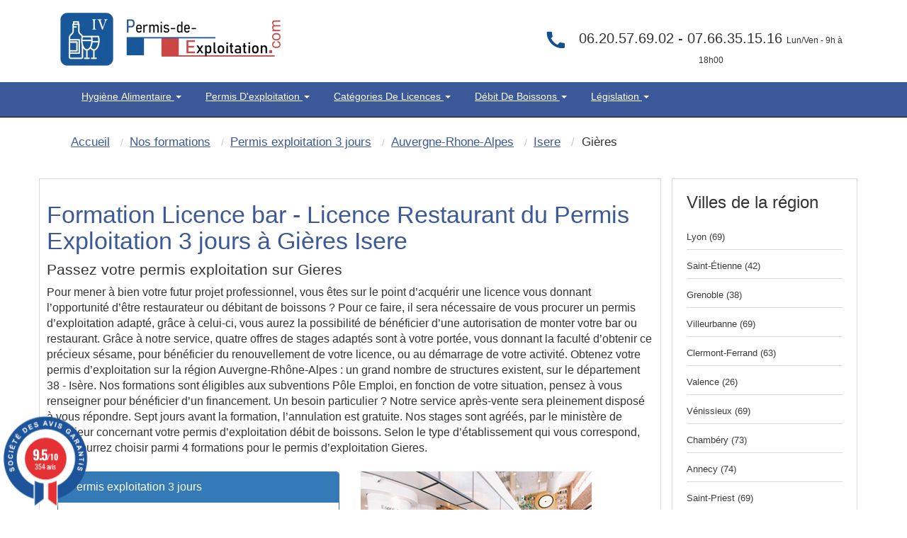

--- FILE ---
content_type: text/html; charset=UTF-8
request_url: https://www.permis-de-exploitation.com/1645-2-ville-gieres-permis-exploitation-3-jours.html
body_size: 14196
content:
<!DOCTYPE html>
<html lang="fr" itemscope itemtype="http://schema.org/WebPage">
<head>
<!-- Preconnect pour les ressources externes critiques -->
<link rel="preconnect" href="https://www.googletagmanager.com">
<link rel="preconnect" href="https://fonts.googleapis.com">
<link rel="dns-prefetch" href="https://maps.googleapis.com">
    <link rel="dns-prefetch" href="//cl.avis-verifies.com">
    <link rel="dns-prefetch" href="//www.societe-des-avis-garantis.fr">

<!-- Preload des ressources critiques pour améliorer le LCP -->
<link rel="preload" href="pix/logo-pecom.webp" as="image" type="image/webp" fetchpriority="high">
<link rel="preload" href="assets/css/bootstrap.min.css" as="style">
<link rel="preload" href="themeindex.css" as="style">

<!-- CSS critique inline pour éviter le render-blocking -->
<style>
/* CSS critique inline pour un rendu immédiat */
#map{width:100%;height:300px;min-height:300px;background-color:#e5e3df}
.hautimage{min-height:90px;width:311px;height:75px}
.navbar{will-change:auto;min-height:50px}
.navbar-inverse2{min-height:130px}
img{height:auto;display:block;max-width:100%}
.container{min-height:1px}
.dropdown-menu{opacity:0;transition:opacity .15s ease-in-out;pointer-events:none}
.dropdown.open .dropdown-menu{opacity:1;pointer-events:auto}
.ctaheadermenu{min-height:120px;width:300px}
.col-md-3.alignr{min-height:115px}
body{margin:0;padding:0;font-family:Arial,sans-serif}
.navbar-inverse{background-color:#222;border-color:#080808}
</style>
<link rel="canonical" href="https://www.permis-de-exploitation.com/1645-2-ville-gieres-permis-exploitation-3-jours.html" />
	<meta http-equiv="X-UA-Compatible" content="IE=edge">
		<meta name="viewport" content="width=device-width, initial-scale=1">

	
	<title>Licence 4 - Bar - Restaurant Gières 38</title>
        <meta name="description" content="Licence 4 formation permis d'exploitation d'une durée de 20 heurs à Gières (38)" />
   		<meta name="robots" content="index, follow" />		
	<link rel="shortcut icon" href="pix/favicon.ico" />

	<!-- CSS critique chargé en priorité -->
<link rel="stylesheet" href="assets/css/bootstrap.min.css" type="text/css" />
<link rel="stylesheet" href="themeindex.css" type="text/css" />
<!-- CSS non-critique chargé de manière asynchrone -->
<link rel="preload" href="styles/main.css" as="style" onload="this.onload=null;this.rel='stylesheet'">
<noscript><link rel="stylesheet" href="styles/main.css"></noscript>
<link rel="preload" href="theme.css" as="style" onload="this.onload=null;this.rel='stylesheet'">
<noscript><link rel="stylesheet" href="theme.css"></noscript>
<link rel="preload" href="wizard.css" as="style" onload="this.onload=null;this.rel='stylesheet'">
<noscript><link rel="stylesheet" href="wizard.css"></noscript>


</head>

<body  >

  <nav class="navbar navbar-inverse2 " >
	<div class="container" role="main">
		<div class=" floatleft" style="margin:15px;width:311px;height:75px;">
			<a href="./index.php"><img src="pix/logo-pecom.webp" alt="Permis d'exploitation - Hygiène Alimentaire" class="martop3" width="311" height="75" fetchpriority="high" style="max-width:311px;height:75px;"/></a>
		</div>
		<div class="col-md-3 hidden-sm hidden-xs col-xs-6 col-sm-6 alignr" style="float: right;width:40%;min-height:115px" >

            <div class=" alignc colwhite" style="font-size:20px; padding-top:40px;color:#333">
													<svg class="fa fa-phone fa-2x pull-left colviolet" xmlns="http://www.w3.org/2000/svg" width="32" height="32" fill="#144e93" viewBox="0 0 24 24" style="margin-right:10px; pointer-events:none; display:inline-block; vertical-align:middle;">
										<path d="M6.62 10.79a15.053 15.053 0 006.59 6.59l2.2-2.2a1 1 0 011.01-.24c1.12.37 2.33.57 3.58.57a1 1 0 011 1v3.5a1 1 0 01-1 1C10.07 22 2 13.93 2 4.5A1 1 0 013 3.5h3.5a1 1 0 011 1c0 1.25.2 2.46.57 3.58a1 1 0 01-.24 1.01l-2.2 2.2z"/></svg></i>06.20.57.69.02 - 07.66.35.15.16
                <span style="font-size:12px">Lun/Ven - 9h &agrave; 18h00</span>
            </div>
        </div>
	</div>
  </nav>
<nav class="navbar navbar-inverse " style="position: sticky;top: 0;z-index: 3;">
 <div class="container" role="main">
    <div class="col-md-9 col-xs-12 col-sm-12" style="width:100%">
        <div class="navbar-header">
			<button type="button" class="navbar-toggle collapsed" data-toggle="collapse" data-target="#navbar" aria-expanded="false" aria-controls="navbar">
            <span class="sr-only">Toggle navigation</span>
            <span class="icon-bar"></span>
            <span class="icon-bar"></span>
            <span class="icon-bar"></span>
          </button>
		</div>
		<div id="navbar" class="navbar-collapse collapse">
			<div class="nav navbar-nav">
                                    <ul style="display:-webkit-inline-box;list-style-type: none ; padding: 10px 15px; margin-top: 0; margin-bottom: 0; text-transform: capitalize;">
						<li class="dropdown" style="position: static !important;right: 0;">
                                                <a href="javascript:void(null);" class="dropdown-toggle" data-toggle="dropdown" role="button" aria-expanded="false">
												Hygiène Alimentaire  <span class="caret"></span></a>
                        <ul class="dropdown-menu" role="menu" style="width: 100%;min-height:175px;padding-bottom:20px;padding-top:20px" >
							<ul class="principalmenu">
								<li class="submenu"><a href="215-c-hygiene-alimentaire.html" style="color:black;font-size: 17.5px;">Hygiène Alimentaire </a></li>
								<blockquote style="font-size: 15px;">
																	<li class="submenu " >
																			<a href="588-l-legislation-hygiene-alimentaire.html">
																		Législation de l'hygiène alimentaire</a></li>
																	<li class="submenu " >
																			<a href="589-l-definition-haccp.html">
																		Hygiene alimentaire : HACCP  definition c'est quoi  ?</a></li>
																	<li class="submenu " >
																			<a href="607-l-reglementation-hygiene-alimentaire.html">
																		Réglementation de l'hygiène alimentaire : Découvrez les bases</a></li>
																	<li class="submenu " >
																			<a href="615-l-obligations-hygiene-restaurant.html">
																		Obligations en matiére d'hygiène dans un restaurant</a></li>
																	<li class="submenu " >
																			<a href="622-l-consignes-securite.html">
																		Consignes de Sécurité en restaurant ERP</a></li>
																	<li class="submenu " >
																			<a href="627-l-pourquoi-hygiene-alimentaire.html">
																		Pourquoi faire passer l'hygiène alimentaire au premier plan ?</a></li>
																	<li class="submenu " >
																			<a href="631-l-principe-controles-sanitaires.html">
																		Les principes des contrôles sanitaires et leurs objectifs.</a></li>
																	<li class="submenu " >
																			<a href="1207-l-cuisson-sous-vide.html">
																		Cuisson sous vide : Ce qu’il faut savoir</a></li>
																	<li class="submenu " >
																			<a href="1243-l-haccp-qui-est-concerne.html">
																		HACCP formation : Qui est concerné ?</a></li>
																	<li class="submenu " >
																			<a href="1246-l-pourquoi-suivre-formation-haccp.html">
																		Pourquoi suivre une formation HACCP  ?</a></li>
																</blockquote>
							</ul>
							<ul style='float:left;width:33%;list-style:none;' class="plusarticle">
								<li class="submenu"><a href="nos-articles.html" style="color:black;font-size: 17.5px;">Plus d'articles...</a></li>
								<blockquote style="font-size: 15px;">
																		<li class="submenu">

										<a href="594-l-hygiene-alimentaire-restauration.html">
									hygiène alimentaire restauration : objectifs et réglementation</a></li>

																		<li class="submenu">

										<a href="590-l-formation-haccp.html">
									Formation HACCP : Présentation</a></li>

																		<li class="submenu">

										<a href="608-l-declarer-hygiene-alimentaire.html">
									Comment déclarer son hygiène alimentaire en restauration ?</a></li>

																		<li class="submenu">

										<a href="616-l-respect-normes-hygiene.html">
									Le respect des normes d'hygiène alimentaire</a></li>

																</blockquote>
							</ul>
						<div>
							<div class="ctaheadermenu" id="plusarticle" style="margin-top:20px;float:left;min-height:120px;width:300px;height:100px;">
								<a href="nos-formations.html"><img src="pix/stagefrances.webp" alt="stage france" width="300" height="100" loading="lazy" style="max-width:300px;height:100px;"/></a>
							</div>
						</div>
						</ul>
                    </ul>
                    </li>
							</ul>
                                    <ul style="display:-webkit-inline-box;list-style-type: none ; padding: 10px 15px; margin-top: 0; margin-bottom: 0; text-transform: capitalize;">
						<li class="dropdown" style="position: static !important;right: 0;">
                                                <a href="javascript:void(null);" class="dropdown-toggle" data-toggle="dropdown" role="button" aria-expanded="false">
												Permis d'exploitation <span class="caret"></span></a>
                        <ul class="dropdown-menu" role="menu" style="width: 100%;min-height:175px;padding-bottom:20px;padding-top:20px" >
							<ul class="principalmenu">
								<li class="submenu"><a href="208-c-permis-exploitation.html" style="color:black;font-size: 17.5px;">Permis d'exploitation</a></li>
								<blockquote style="font-size: 15px;">
																	<li class="submenu " >
																			<a href="417-l-debits-boissons-formalites.html">
																		Les formalites de la licence alcool</a></li>
																	<li class="submenu " >
																			<a href="419-l-transfert-licence-debits-boissons.html">
																		Le transfert - translation - débit de boissons</a></li>
																	<li class="submenu " >
																			<a href="420-l-reglementation-permis-exploitation.html">
																		Réglementation du permis d'exploitation</a></li>
																	<li class="submenu " >
																			<a href="421-l-les-sanctions.html">
																		Débit de boissons - Les sanctions applicables</a></li>
																	<li class="submenu " >
																			<a href="423-l-ouverture-pizzeria.html">
																		Ouverture d'une pizzéria</a></li>
																	<li class="submenu " >
																			<a href="424-l-ouverture-discotheque.html">
																		Comment ouvrir un nigth club, discothèques, boite de nuit ?</a></li>
																	<li class="submenu " >
																			<a href="425-l-ouverture-chambre-hotes.html">
																		Ouverture d'une chambre d'hôtes</a></li>
																	<li class="submenu " >
																			<a href="426-l-ouverture-bar.html">
																		Ouvrir un bar a chicha</a></li>
																	<li class="submenu " >
																			<a href="427-l-debitants-tabac.html">
																		Les débitants de tabac</a></li>
																	<li class="submenu " >
																			<a href="428-l-formation-debits-boissons.html">
																		La formation pour les débits de boissons</a></li>
																</blockquote>
							</ul>
							<ul style='float:left;width:33%;list-style:none;' class="plusarticle">
								<li class="submenu"><a href="nos-articles.html" style="color:black;font-size: 17.5px;">Plus d'articles...</a></li>
								<blockquote style="font-size: 15px;">
																		<li class="submenu">

										<a href="422-l-formalites-ouverture-restaurant.html">
									Quelle formalités d'ouverture pour un restaurant ?</a></li>

																		<li class="submenu">

										<a href="495-l-translation-licence.html">
									La translation de la licence débit de boissons</a></li>

																		<li class="submenu">

										<a href="498-l-declarer-permis-exploitation.html">
									déclarer son permis d'exploitation</a></li>

																		<li class="submenu">

										<a href="517-l-fermeture-administrative.html">
									La fermeture administrative</a></li>

																</blockquote>
							</ul>
						<div>
							<div class="ctaheadermenu" id="plusarticle" style="margin-top:20px;float:left;min-height:120px;width:300px;height:100px;">
								<a href="nos-formations.html"><img src="pix/stagefrances.webp" alt="stage france" width="300" height="100" loading="lazy" style="max-width:300px;height:100px;"/></a>
							</div>
						</div>
						</ul>
                    </ul>
                    </li>
							</ul>
                                    <ul style="display:-webkit-inline-box;list-style-type: none ; padding: 10px 15px; margin-top: 0; margin-bottom: 0; text-transform: capitalize;">
						<li class="dropdown" style="position: static !important;right: 0;">
                                                <a href="javascript:void(null);" class="dropdown-toggle" data-toggle="dropdown" role="button" aria-expanded="false">
												Catégories de Licences <span class="caret"></span></a>
                        <ul class="dropdown-menu" role="menu" style="width: 100%;min-height:175px;padding-bottom:20px;padding-top:20px" >
							<ul class="principalmenu">
								<li class="submenu"><a href="218-c-categorie-licences-debit-boisson.html" style="color:black;font-size: 17.5px;">Catégories de Licences</a></li>
								<blockquote style="font-size: 15px;">
																	<li class="submenu " >
																			<a href="699-l-licence-1-debit-boisson.html">
																		Licence 1</a></li>
																	<li class="submenu " >
																			<a href="703-l-licence-2-debit-boisson.html">
																		Licence 2</a></li>
																	<li class="submenu " >
																			<a href="705-l-licence-3-debit-boisson.html">
																		Licence 3</a></li>
																	<li class="submenu " >
																			<a href="709-l-licence-4-debit-boisson.html">
																		Licence 4</a></li>
																	<li class="submenu " >
																			<a href="718-l-licence-restaurant.html">
																		La Licence Restaurant</a></li>
																	<li class="submenu " >
																			<a href="725-l-licence-debit-boisson-consommer-place.html">
																		Licence à consommer sur place</a></li>
																	<li class="submenu " >
																			<a href="729-l-licence-emporter.html">
																		Licence à emporter</a></li>
																	<li class="submenu " >
																			<a href="733-l-categories-boissons.html">
																		Catégories licence de boissons</a></li>
																	<li class="submenu " >
																			<a href="737-l-groupes-licence.html">
																		Les groupes de Licence</a></li>
																	<li class="submenu " >
																			<a href="1202-l-calage-alcool.html">
																		Calage d’alcool c'est quoi ?</a></li>
																</blockquote>
							</ul>
							<ul style='float:left;width:33%;list-style:none;' class="plusarticle">
								<li class="submenu"><a href="nos-articles.html" style="color:black;font-size: 17.5px;">Plus d'articles...</a></li>
								<blockquote style="font-size: 15px;">
																		<li class="submenu">

										<a href="700-l-licence-categorie-1.html">
									Licence catégorie 1</a></li>

																		<li class="submenu">

										<a href="704-l-petite-licence-restaurant.html">
									La petite licence restaurant</a></li>

																		<li class="submenu">

										<a href="706-l-fusion-licence-2.html">
									Fusion avec la Licence 2</a></li>

																		<li class="submenu">

										<a href="710-l-transfert-licence-4.html">
									Transfert de la Licence 4</a></li>

																</blockquote>
							</ul>
						<div>
							<div class="ctaheadermenu" id="plusarticle" style="margin-top:20px;float:left;min-height:120px;width:300px;height:100px;">
								<a href="nos-formations.html"><img src="pix/stagefrances.webp" alt="stage france" width="300" height="100" loading="lazy" style="max-width:300px;height:100px;"/></a>
							</div>
						</div>
						</ul>
                    </ul>
                    </li>
							</ul>
                                    <ul style="display:-webkit-inline-box;list-style-type: none ; padding: 10px 15px; margin-top: 0; margin-bottom: 0; text-transform: capitalize;">
						<li class="dropdown" style="position: static !important;right: 0;">
                                                <a href="javascript:void(null);" class="dropdown-toggle" data-toggle="dropdown" role="button" aria-expanded="false">
												Débit de boissons <span class="caret"></span></a>
                        <ul class="dropdown-menu" role="menu" style="width: 100%;min-height:175px;padding-bottom:20px;padding-top:20px" >
							<ul class="principalmenu">
								<li class="submenu"><a href="221-c-questions-frequentes.html" style="color:black;font-size: 17.5px;">Débit de boissons</a></li>
								<blockquote style="font-size: 15px;">
																	<li class="submenu " >
																			<a href="759-l-guide-pratique.html">
																		Guide des débits de boissons</a></li>
																	<li class="submenu " >
																			<a href="773-l-licence-4.html">
																		La licence 4</a></li>
																	<li class="submenu " >
																			<a href="779-l-necessite-permis-exploitation.html">
																		Nécessité permis exploitation</a></li>
																	<li class="submenu " >
																			<a href="783-l-delit-alcool.html">
																		Délit lié à la vente alcool</a></li>
																	<li class="submenu " >
																			<a href="792-l-ouverture-debit-boissons.html">
																		Ouverture débit boissons</a></li>
																	<li class="submenu " >
																			<a href="1024-l-avocat.html">
																		Rémy PHILIPPOT Avocat</a></li>
																</blockquote>
							</ul>
							<ul style='float:left;width:33%;list-style:none;' class="plusarticle">
								<li class="submenu"><a href="nos-articles.html" style="color:black;font-size: 17.5px;">Plus d'articles...</a></li>
								<blockquote style="font-size: 15px;">
																		<li class="submenu">

										<a href="760-l-affichage-obligatoire.html">
									Affichage obligatoire débit de boissons</a></li>

																		<li class="submenu">

										<a href="774-l-conditions-prealables.html">
									Conditions préalables licence 4</a></li>

																		<li class="submenu">

										<a href="780-l-la-petite-licence-restaurant.html">
									Petite licence restaurant</a></li>

																		<li class="submenu">

										<a href="784-l-client-etat-ivresse.html">
									Peut-on servir un client en êtat d'ivresse ?</a></li>

																</blockquote>
							</ul>
						<div>
							<div class="ctaheadermenu" id="plusarticle" style="margin-top:20px;float:left;min-height:120px;width:300px;height:100px;">
								<a href="nos-formations.html"><img src="pix/stagefrances.webp" alt="stage france" width="300" height="100" loading="lazy" style="max-width:300px;height:100px;"/></a>
							</div>
						</div>
						</ul>
                    </ul>
                    </li>
							</ul>
                                    <ul style="display:-webkit-inline-box;list-style-type: none ; padding: 10px 15px; margin-top: 0; margin-bottom: 0; text-transform: capitalize;">
						<li class="dropdown" style="position: static !important;right: 0;">
                                                <a href="javascript:void(null);" class="dropdown-toggle" data-toggle="dropdown" role="button" aria-expanded="false">
												Législation <span class="caret"></span></a>
                        <ul class="dropdown-menu" role="menu" style="width: 100%;min-height:175px;padding-bottom:20px;padding-top:20px" >
							<ul class="principalmenu">
								<li class="submenu"><a href="57-c-permis-exploitation-legislation.html" style="color:black;font-size: 17.5px;">Législation</a></li>
								<blockquote style="font-size: 15px;">
																	<li class="submenu " >
																			<a href="344-l-formation-discotheque.html">
																		Gérer une boites de nuits</a></li>
																	<li class="submenu " >
																			<a href="375-l-affichage-debit-boissons.html">
																		Les obligations d'affichage</a></li>
																	<li class="submenu " >
																			<a href="391-l-declaration-exploitation.html">
																		Exploitation d'un restaurant</a></li>
																	<li class="submenu " >
																			<a href="646-l-les-differentes-licences.html">
																		Licences 1-2-3-4-5</a></li>
																	<li class="submenu " >
																			<a href="654-l-licences-exploitation.html">
																		Licences Exploitation</a></li>
																	<li class="submenu " >
																			<a href="669-l-debits-boissons.html">
																		Débit de boissons</a></li>
																	<li class="submenu " >
																			<a href="672-l-open-bars.html">
																		Open Bars - Happy Hours</a></li>
																	<li class="submenu " >
																			<a href="673-l-tabac.html">
																		Débitants de tabac</a></li>
																	<li class="submenu " >
																			<a href="676-l-financement-opca.html">
																		Financez votre formation permis d'exploitation</a></li>
																	<li class="submenu " >
																			<a href="679-l-hygiene-alimentaire-haccp.html">
																		Formation HACCP</a></li>
																</blockquote>
							</ul>
							<ul style='float:left;width:33%;list-style:none;' class="plusarticle">
								<li class="submenu"><a href="nos-articles.html" style="color:black;font-size: 17.5px;">Plus d'articles...</a></li>
								<blockquote style="font-size: 15px;">
																		<li class="submenu">

										<a href="399-l-ouverture-de-nuit.html">
									Demande d'ouverture de nuit</a></li>

																		<li class="submenu">

										<a href="398-l-les-affichages-obligatoires.html">
									Affichage obligatoire</a></li>

																		<li class="submenu">

										<a href="342-l-chambre-hotes.html">
									Le permis d'exploitation tables d'hôtes et chambres d'hôtes</a></li>

																		<li class="submenu">

										<a href="664-l-licence-une.html">
									Licence une </a></li>

																</blockquote>
							</ul>
						<div>
							<div class="ctaheadermenu" id="plusarticle" style="margin-top:20px;float:left;min-height:120px;width:300px;height:100px;">
								<a href="nos-formations.html"><img src="pix/stagefrances.webp" alt="stage france" width="300" height="100" loading="lazy" style="max-width:300px;height:100px;"/></a>
							</div>
						</div>
						</ul>
                    </ul>
                    </li>
							</ul>
                            </div>
		</div>
	</div>
</div>
</nav>
    <div class="container theme-showcase marg-top" role="main" style="margin-top:0px;">
        <div class="row">

<!-- Google Tag Manager chargé en fin de page pour ne pas bloquer le rendu -->
<script>
  window.dataLayer = window.dataLayer || [];
  function gtag(){dataLayer.push(arguments);}
  gtag('js', new Date());
  gtag('config', 'AW-17719663008');
</script>
<script src="https://www.googletagmanager.com/gtag/js?id=AW-17719663008" async></script>

<div class="col-md-12 alignl">



	<div class="well hidden-xs">
		<ol itemscope itemtype="http://schema.org/BreadcrumbList" class="breadcrumb">
			<li itemprop="itemListElement" itemscope itemtype="http://schema.org/ListItem"><a itemprop="item" href="./"><span class="ariane" itemprop="name">Accueil</span></a>
				<meta itemprop="position" content="1" />
			</li>
			<li itemprop="itemListElement" itemscope itemtype="http://schema.org/ListItem"><a itemprop="item" href="nos-formations.html"><span class="ariane" itemprop="name">Nos formations</span></a>
				<meta itemprop="position" content="2" />
			</li>
			<li itemprop="itemListElement" itemscope itemtype="http://schema.org/ListItem"><a itemprop="item" href="2-formation-permis-exploitation-3-jours.html"><span class="ariane" itemprop="name">Permis exploitation 3 jours</span></a>
				<meta itemprop="position" content="3" />
			</li>
			<li itemprop="itemListElement" itemscope itemtype="http://schema.org/ListItem"><a itemprop="item" href="22-2-region-auvergne-rhone-alpes-permis-exploitation-3-jours.html"><span class="ariane" itemprop="name">Auvergne-Rhone-Alpes</span></a>
				<meta itemprop="position" content="4" />
			</li>
			<li itemprop="itemListElement" itemscope itemtype="http://schema.org/ListItem"><a itemprop="item" href="38-2-departement-isere-permis-exploitation-3-jours.html"><span class="ariane" itemprop="name">Isere</span></a>
				<meta itemprop="position" content="5" />
			</li>
			<li itemprop="itemListElement" class="ariane" itemscope itemtype="http://schema.org/ListItem"><span class="ariane" itemprop="name">Gières</span>
				<meta itemprop="position" content="6" />
			</li>
		</ol>
		<div class="clear"></div>
	</div>

</div>



<div class="col-md-9 alignc cadre_pref txtdetail"><br />

	<div itemscope itemtype="http://schema.org/Table">

		

		<h1 itemprop="about">Formation Licence bar  - Licence Restaurant  du Permis Exploitation 3 jours &agrave; Gières Isere</h1>

		<h2 >Passez votre permis exploitation sur Gieres</h2>
Pour mener à bien votre futur projet professionnel, vous êtes sur le point d’acquérir une licence vous donnant l’opportunité d’être restaurateur ou débitant de boissons ? Pour ce faire, il sera nécessaire de vous procurer un permis d’exploitation adapté, grâce à celui-ci, vous aurez la possibilité de bénéficier d’une autorisation de monter votre bar ou restaurant. Grâce à notre service, quatre offres de stages adaptés sont à votre portée, vous donnant la faculté d’obtenir ce précieux sésame, pour bénéficier du renouvellement de votre licence, ou au démarrage de votre activité. Obtenez votre permis d’exploitation sur la région Auvergne-Rhône-Alpes : un grand nombre de structures existent, sur le département 38 - Isère. Nos formations sont éligibles aux subventions Pôle Emploi, en fonction de votre situation, pensez à vous renseigner pour bénéficier d’un financement. Un besoin particulier ? Notre service après-vente sera pleinement disposé à vous répondre. Sept jours avant la formation, l’annulation est gratuite. Nos stages sont agréés, par le ministère de l’intérieur concernant votre permis d’exploitation débit de boissons. Selon le type d’établissement qui vous correspond, vous pourrez choisir parmi 4 formations pour le permis d’exploitation Gieres. 		<div name="test">
			<br /><div class="col-md-6"><div class="panel panel-primary">
  <div class="panel-heading">
    Permis exploitation 3 jours
  </div>
  <div class="panel-body"><img src="pix/google_map.png" alt="Permis d'exploitation Gières" /> Gières 38000</div>
</div>

</div>				<!--<br /><h2 class="size22">Les stages Permis exploitation 3 jours de Gières</h2><br />-->
				<div class="col-md-5">
											<img src="img/pict_2_3.jpg" class="img-responsive img-region" alt="permis d'exploitation 3 jours &agrave; Gières (38)" align="right" />

									</div>
					</div>
		<div class="clear"></div>

		<h2 class="size22">  </h2><br />

		<table class="table table-striped cadre_pref table-fill alignc">
<tbody class="table-hover"><tr itemscope="" itemtype="https://schema.org/Event">


			<td class="lieu size13 hide"> <b> <span itemprop="name"> Stage à 599 &#8364; à Grenoble </span> </b> </td>
			<td class="lieu size13 hidden-xs" itemprop="location" itemscope="" itemtype="https://schema.org/EventVenue" >

			<span itemprop="name" class="hide">Formation permis d'exploitation - Formation HACCP</span><span itemprop="address" itemscope="" itemtype="http://schema.org/PostalAddress" ><span itemprop="name" class="hide"> Formation permis d'exploitation - Formation HACCP </span><td><a class="colblack" href="195-2-centre-grenoble-38000-permis-exploitation-3-jours.html"><b>
			        <span itemprop="addressLocality"> Grenoble </span>
			        <span itemprop="postalCode"><span itemprop="postalCode">38000</span></span>
			      </b><br />
			      <span itemprop="streetAddress"><i>22 place Grenette</i></span></a></td><td class="date size13 hidden-xs">
			<span class="hidden-xs hidden-sm hidden-md hidden-lg" itemprop="eventAttendanceMode" content="MixedEventAttendanceMode"> </span>
			<span class="hidden-xs hidden-sm hidden-md hidden-lg" itemprop="performer" content="SEF"> </span>

			<p class="hidden-xs hidden-sm hidden-md hidden-lg" itemscope  itemprop="organizer" itemtype="https://schema.org/Organization" name="SEF">
			  <a class="hidden-xs hidden-sm hidden-md hidden-lg" href="/" itemprop="url" >
				<span itemprop="name">SEF </span>

				</a>

			</p>


			<span class="hidden-xs hidden-sm hidden-md hidden-lg" itemprop="eventStatus" content="http://schema.org/EventScheduled"> </span>
			<span class="hidden-xs hidden-sm hidden-md hidden-lg" itemprop="maximumAttendeeCapacity" content="20"> </span>
			<span itemprop="startDate" content="2026-01-26">Lun 26 Janvier</span> <span class="hide" itemprop="endDate" content="2026-01-26">Lun 26 Janvier</span> au <span >Mer 28  Janvier</span><br /><b class="colgreen"> <i>Places disponibles</i></b></td>
			<td class="hidden-xs"><div class="hidden-xs"><img itemprop="image" src="pix/pe2jour_.png" alt="Permis Exploitation"></div></td>
			<td>
			<span class="hidden-xs hidden-sm hidden-md hidden-lg" itemprop="description">Stage du Permis Exploitation</span>

					<span itemprop="offers" itemscope="" itemtype="https://schema.org/AggregateOffer">
					<span itemprop="highPrice" content="599"> 599<span itemprop="priceCurrency" content="EUR">&euro;</span>

					<span class="hidden" itemprop="lowPrice" content="599">599<span temprop="priceCurrency" content="EUR">&euro;</span> 
					 <span class="" itemprop="price" content="599"> <span/>
					 <span class="" itemprop="validFrom" content="2026-01-26"> <span/>
					 <span class="hide" > <link itemprop="availability" href="https://schema.org/InStock" />disponible<span/>


						<span class="hide" itemprop="url"> 195-2-1312723-centre-grenoble-38000-permis-exploitation-3-jours.html</span> </span> </span>

			</td>
			<td class="visible-xs alignl size12"><a href="commande.php?id=1312723">
			<b>Grenoble (38)</b><br />
						Lun 26 Janvier au Mer 28  Janvier 2026<br /><b>Permis exploitation 3 jours</b></a></td><td class="date size12 visible-xs alignl" style="background-color:#f94f1b; width:10px; border-bottom:1px solid #F2F2F2; padding-top:25px"><a href="commande.php?id=1312723">
						<i class="fa fa-caret-right colwhite"> >> </i>
					</a></td><td class="reserve size13 hidden-xs"><a  class="btn btn-border btn-alt button-purple btn-link" href="commande.php?id=1312723">S'inscrire</a></td></tr><tr itemscope="" itemtype="https://schema.org/Event">


			<td class="lieu size13 hide"> <b> <span itemprop="name"> Stage à 599 &#8364; à Vienne </span> </b> </td>
			<td class="lieu size13 hidden-xs" itemprop="location" itemscope="" itemtype="https://schema.org/EventVenue" >

			<span itemprop="name" class="hide">Formation permis d'exploitation - Formation HACCP</span><span itemprop="address" itemscope="" itemtype="http://schema.org/PostalAddress" ><span itemprop="name" class="hide"> Formation permis d'exploitation - Formation HACCP </span><td><a class="colblack" href="187-2-centre-vienne-38200-permis-exploitation-3-jours.html"><b>
			        <span itemprop="addressLocality"> Vienne </span>
			        <span itemprop="postalCode"><span itemprop="postalCode">38200</span></span>
			      </b><br />
			      <span itemprop="streetAddress"><i>14 bd Fernand Point</i></span></a></td><td class="date size13 hidden-xs">
			<span class="hidden-xs hidden-sm hidden-md hidden-lg" itemprop="eventAttendanceMode" content="MixedEventAttendanceMode"> </span>
			<span class="hidden-xs hidden-sm hidden-md hidden-lg" itemprop="performer" content="SEF"> </span>

			<p class="hidden-xs hidden-sm hidden-md hidden-lg" itemscope  itemprop="organizer" itemtype="https://schema.org/Organization" name="SEF">
			  <a class="hidden-xs hidden-sm hidden-md hidden-lg" href="/" itemprop="url" >
				<span itemprop="name">SEF </span>

				</a>

			</p>


			<span class="hidden-xs hidden-sm hidden-md hidden-lg" itemprop="eventStatus" content="http://schema.org/EventScheduled"> </span>
			<span class="hidden-xs hidden-sm hidden-md hidden-lg" itemprop="maximumAttendeeCapacity" content="20"> </span>
			<span itemprop="startDate" content="2026-01-26">Lun 26 Janvier</span> <span class="hide" itemprop="endDate" content="2026-01-26">Lun 26 Janvier</span> au <span >Mer 28  Janvier</span><br /><b class="colgreen"> <i>Places disponibles</i></b></td>
			<td class="hidden-xs"><div class="hidden-xs"><img itemprop="image" src="pix/pe2jour_.png" alt="Permis Exploitation"></div></td>
			<td>
			<span class="hidden-xs hidden-sm hidden-md hidden-lg" itemprop="description">Stage du Permis Exploitation</span>

					<span itemprop="offers" itemscope="" itemtype="https://schema.org/AggregateOffer">
					<span itemprop="highPrice" content="599"> 599<span itemprop="priceCurrency" content="EUR">&euro;</span>

					<span class="hidden" itemprop="lowPrice" content="599">599<span temprop="priceCurrency" content="EUR">&euro;</span> 
					 <span class="" itemprop="price" content="599"> <span/>
					 <span class="" itemprop="validFrom" content="2026-01-26"> <span/>
					 <span class="hide" > <link itemprop="availability" href="https://schema.org/InStock" />disponible<span/>


						<span class="hide" itemprop="url"> 187-2-1312300-centre-vienne-38200-permis-exploitation-3-jours.html</span> </span> </span>

			</td>
			<td class="visible-xs alignl size12"><a href="commande.php?id=1312300">
			<b>Vienne (38)</b><br />
						Lun 26 Janvier au Mer 28  Janvier 2026<br /><b>Permis exploitation 3 jours</b></a></td><td class="date size12 visible-xs alignl" style="background-color:#f94f1b; width:10px; border-bottom:1px solid #F2F2F2; padding-top:25px"><a href="commande.php?id=1312300">
						<i class="fa fa-caret-right colwhite"> >> </i>
					</a></td><td class="reserve size13 hidden-xs"><a  class="btn btn-border btn-alt button-purple btn-link" href="commande.php?id=1312300">S'inscrire</a></td></tr><tr itemscope="" itemtype="https://schema.org/Event">


			<td class="lieu size13 hide"> <b> <span itemprop="name"> Stage à 599 &#8364; à L'Isle-d'Abeau </span> </b> </td>
			<td class="lieu size13 hidden-xs" itemprop="location" itemscope="" itemtype="https://schema.org/EventVenue" >

			<span itemprop="name" class="hide">Formation permis d'exploitation - Formation HACCP</span><span itemprop="address" itemscope="" itemtype="http://schema.org/PostalAddress" ><span itemprop="name" class="hide"> Formation permis d'exploitation - Formation HACCP </span><td><a class="colblack" href="131-2-centre-l-isle-abeau-38080-permis-exploitation-3-jours.html"><b>
			        <span itemprop="addressLocality"> L'Isle-d'Abeau </span>
			        <span itemprop="postalCode"><span itemprop="postalCode">38080</span></span>
			      </b><br />
			      <span itemprop="streetAddress"><i>25 Rue du Creuzat Parc D'Affaires...</i></span></a></td><td class="date size13 hidden-xs">
			<span class="hidden-xs hidden-sm hidden-md hidden-lg" itemprop="eventAttendanceMode" content="MixedEventAttendanceMode"> </span>
			<span class="hidden-xs hidden-sm hidden-md hidden-lg" itemprop="performer" content="SEF"> </span>

			<p class="hidden-xs hidden-sm hidden-md hidden-lg" itemscope  itemprop="organizer" itemtype="https://schema.org/Organization" name="SEF">
			  <a class="hidden-xs hidden-sm hidden-md hidden-lg" href="/" itemprop="url" >
				<span itemprop="name">SEF </span>

				</a>

			</p>


			<span class="hidden-xs hidden-sm hidden-md hidden-lg" itemprop="eventStatus" content="http://schema.org/EventScheduled"> </span>
			<span class="hidden-xs hidden-sm hidden-md hidden-lg" itemprop="maximumAttendeeCapacity" content="20"> </span>
			<span itemprop="startDate" content="2026-01-26">Lun 26 Janvier</span> <span class="hide" itemprop="endDate" content="2026-01-26">Lun 26 Janvier</span> au <span >Mer 28  Janvier</span><br /><b class="colgreen"> <i>Places disponibles</i></b></td>
			<td class="hidden-xs"><div class="hidden-xs"><img itemprop="image" src="pix/pe2jour_.png" alt="Permis Exploitation"></div></td>
			<td>
			<span class="hidden-xs hidden-sm hidden-md hidden-lg" itemprop="description">Stage du Permis Exploitation</span>

					<span itemprop="offers" itemscope="" itemtype="https://schema.org/AggregateOffer">
					<span itemprop="highPrice" content="599"> 599<span itemprop="priceCurrency" content="EUR">&euro;</span>

					<span class="hidden" itemprop="lowPrice" content="599">599<span temprop="priceCurrency" content="EUR">&euro;</span> 
					 <span class="" itemprop="price" content="599"> <span/>
					 <span class="" itemprop="validFrom" content="2026-01-26"> <span/>
					 <span class="hide" > <link itemprop="availability" href="https://schema.org/InStock" />disponible<span/>


						<span class="hide" itemprop="url"> 131-2-1312513-centre-l-isle-abeau-38080-permis-exploitation-3-jours.html</span> </span> </span>

			</td>
			<td class="visible-xs alignl size12"><a href="commande.php?id=1312513">
			<b>L'Isle-d'Abeau (38)</b><br />
						Lun 26 Janvier au Mer 28  Janvier 2026<br /><b>Permis exploitation 3 jours</b></a></td><td class="date size12 visible-xs alignl" style="background-color:#f94f1b; width:10px; border-bottom:1px solid #F2F2F2; padding-top:25px"><a href="commande.php?id=1312513">
						<i class="fa fa-caret-right colwhite"> >> </i>
					</a></td><td class="reserve size13 hidden-xs"><a  class="btn btn-border btn-alt button-purple btn-link" href="commande.php?id=1312513">S'inscrire</a></td></tr><tr itemscope="" itemtype="https://schema.org/Event">


			<td class="lieu size13 hide"> <b> <span itemprop="name"> Stage à 599 &#8364; à Meylan </span> </b> </td>
			<td class="lieu size13 hidden-xs" itemprop="location" itemscope="" itemtype="https://schema.org/EventVenue" >

			<span itemprop="name" class="hide">Formation permis d'exploitation - Formation HACCP</span><span itemprop="address" itemscope="" itemtype="http://schema.org/PostalAddress" ><span itemprop="name" class="hide"> Formation permis d'exploitation - Formation HACCP </span><td><a class="colblack" href="44-2-centre-meylan-38240-permis-exploitation-3-jours.html"><b>
			        <span itemprop="addressLocality"> Meylan </span>
			        <span itemprop="postalCode"><span itemprop="postalCode">38240</span></span>
			      </b><br />
			      <span itemprop="streetAddress"><i>12 Chemin du Vieux</i></span></a></td><td class="date size13 hidden-xs">
			<span class="hidden-xs hidden-sm hidden-md hidden-lg" itemprop="eventAttendanceMode" content="MixedEventAttendanceMode"> </span>
			<span class="hidden-xs hidden-sm hidden-md hidden-lg" itemprop="performer" content="SEF"> </span>

			<p class="hidden-xs hidden-sm hidden-md hidden-lg" itemscope  itemprop="organizer" itemtype="https://schema.org/Organization" name="SEF">
			  <a class="hidden-xs hidden-sm hidden-md hidden-lg" href="/" itemprop="url" >
				<span itemprop="name">SEF </span>

				</a>

			</p>


			<span class="hidden-xs hidden-sm hidden-md hidden-lg" itemprop="eventStatus" content="http://schema.org/EventScheduled"> </span>
			<span class="hidden-xs hidden-sm hidden-md hidden-lg" itemprop="maximumAttendeeCapacity" content="20"> </span>
			<span itemprop="startDate" content="2026-01-26">Lun 26 Janvier</span> <span class="hide" itemprop="endDate" content="2026-01-26">Lun 26 Janvier</span> au <span >Mer 28  Janvier</span><br /><b class="colgreen"> <i>Places disponibles</i></b></td>
			<td class="hidden-xs"><div class="hidden-xs"><img itemprop="image" src="pix/pe2jour_.png" alt="Permis Exploitation"></div></td>
			<td>
			<span class="hidden-xs hidden-sm hidden-md hidden-lg" itemprop="description">Stage du Permis Exploitation</span>

					<span itemprop="offers" itemscope="" itemtype="https://schema.org/AggregateOffer">
					<span itemprop="highPrice" content="599"> 599<span itemprop="priceCurrency" content="EUR">&euro;</span>

					<span class="hidden" itemprop="lowPrice" content="599">599<span temprop="priceCurrency" content="EUR">&euro;</span> 
					 <span class="" itemprop="price" content="599"> <span/>
					 <span class="" itemprop="validFrom" content="2026-01-26"> <span/>
					 <span class="hide" > <link itemprop="availability" href="https://schema.org/InStock" />disponible<span/>


						<span class="hide" itemprop="url"> 44-2-1312090-centre-meylan-38240-permis-exploitation-3-jours.html</span> </span> </span>

			</td>
			<td class="visible-xs alignl size12"><a href="commande.php?id=1312090">
			<b>Meylan (38)</b><br />
						Lun 26 Janvier au Mer 28  Janvier 2026<br /><b>Permis exploitation 3 jours</b></a></td><td class="date size12 visible-xs alignl" style="background-color:#f94f1b; width:10px; border-bottom:1px solid #F2F2F2; padding-top:25px"><a href="commande.php?id=1312090">
						<i class="fa fa-caret-right colwhite"> >> </i>
					</a></td><td class="reserve size13 hidden-xs"><a  class="btn btn-border btn-alt button-purple btn-link" href="commande.php?id=1312090">S'inscrire</a></td></tr><tr itemscope="" itemtype="https://schema.org/Event">


			<td class="lieu size13 hide"> <b> <span itemprop="name"> Stage à 599 &#8364; à Grenoble </span> </b> </td>
			<td class="lieu size13 hidden-xs" itemprop="location" itemscope="" itemtype="https://schema.org/EventVenue" >

			<span itemprop="name" class="hide">Formation permis d'exploitation - Formation HACCP</span><span itemprop="address" itemscope="" itemtype="http://schema.org/PostalAddress" ><span itemprop="name" class="hide"> Formation permis d'exploitation - Formation HACCP </span><td><a class="colblack" href="195-2-centre-grenoble-38000-permis-exploitation-3-jours.html"><b>
			        <span itemprop="addressLocality"> Grenoble </span>
			        <span itemprop="postalCode"><span itemprop="postalCode">38000</span></span>
			      </b><br />
			      <span itemprop="streetAddress"><i>22 place Grenette</i></span></a></td><td class="date size13 hidden-xs">
			<span class="hidden-xs hidden-sm hidden-md hidden-lg" itemprop="eventAttendanceMode" content="MixedEventAttendanceMode"> </span>
			<span class="hidden-xs hidden-sm hidden-md hidden-lg" itemprop="performer" content="SEF"> </span>

			<p class="hidden-xs hidden-sm hidden-md hidden-lg" itemscope  itemprop="organizer" itemtype="https://schema.org/Organization" name="SEF">
			  <a class="hidden-xs hidden-sm hidden-md hidden-lg" href="/" itemprop="url" >
				<span itemprop="name">SEF </span>

				</a>

			</p>


			<span class="hidden-xs hidden-sm hidden-md hidden-lg" itemprop="eventStatus" content="http://schema.org/EventScheduled"> </span>
			<span class="hidden-xs hidden-sm hidden-md hidden-lg" itemprop="maximumAttendeeCapacity" content="20"> </span>
			<span itemprop="startDate" content="2026-02-02">Lun 02 F&eacute;vrier</span> <span class="hide" itemprop="endDate" content="2026-02-02">Lun 02 F&eacute;vrier</span> au <span >Mer 04  F&eacute;vrier</span><br /><b class="colgreen"> <i>Places disponibles</i></b></td>
			<td class="hidden-xs"><div class="hidden-xs"><img itemprop="image" src="pix/pe2jour_.png" alt="Permis Exploitation"></div></td>
			<td>
			<span class="hidden-xs hidden-sm hidden-md hidden-lg" itemprop="description">Stage du Permis Exploitation</span>

					<span itemprop="offers" itemscope="" itemtype="https://schema.org/AggregateOffer">
					<span itemprop="highPrice" content="599"> 599<span itemprop="priceCurrency" content="EUR">&euro;</span>

					<span class="hidden" itemprop="lowPrice" content="599">599<span temprop="priceCurrency" content="EUR">&euro;</span> 
					 <span class="" itemprop="price" content="599"> <span/>
					 <span class="" itemprop="validFrom" content="2026-02-02"> <span/>
					 <span class="hide" > <link itemprop="availability" href="https://schema.org/InStock" />disponible<span/>


						<span class="hide" itemprop="url"> 195-2-1312724-centre-grenoble-38000-permis-exploitation-3-jours.html</span> </span> </span>

			</td>
			<td class="visible-xs alignl size12"><a href="commande.php?id=1312724">
			<b>Grenoble (38)</b><br />
						Lun 02 F&eacute;vrier au Mer 04  F&eacute;vrier 2026<br /><b>Permis exploitation 3 jours</b></a></td><td class="date size12 visible-xs alignl" style="background-color:#f94f1b; width:10px; border-bottom:1px solid #F2F2F2; padding-top:25px"><a href="commande.php?id=1312724">
						<i class="fa fa-caret-right colwhite"> >> </i>
					</a></td><td class="reserve size13 hidden-xs"><a  class="btn btn-border btn-alt button-purple btn-link" href="commande.php?id=1312724">S'inscrire</a></td></tr><tr itemscope="" itemtype="https://schema.org/Event">


			<td class="lieu size13 hide"> <b> <span itemprop="name"> Stage à 599 &#8364; à Vienne </span> </b> </td>
			<td class="lieu size13 hidden-xs" itemprop="location" itemscope="" itemtype="https://schema.org/EventVenue" >

			<span itemprop="name" class="hide">Formation permis d'exploitation - Formation HACCP</span><span itemprop="address" itemscope="" itemtype="http://schema.org/PostalAddress" ><span itemprop="name" class="hide"> Formation permis d'exploitation - Formation HACCP </span><td><a class="colblack" href="187-2-centre-vienne-38200-permis-exploitation-3-jours.html"><b>
			        <span itemprop="addressLocality"> Vienne </span>
			        <span itemprop="postalCode"><span itemprop="postalCode">38200</span></span>
			      </b><br />
			      <span itemprop="streetAddress"><i>14 bd Fernand Point</i></span></a></td><td class="date size13 hidden-xs">
			<span class="hidden-xs hidden-sm hidden-md hidden-lg" itemprop="eventAttendanceMode" content="MixedEventAttendanceMode"> </span>
			<span class="hidden-xs hidden-sm hidden-md hidden-lg" itemprop="performer" content="SEF"> </span>

			<p class="hidden-xs hidden-sm hidden-md hidden-lg" itemscope  itemprop="organizer" itemtype="https://schema.org/Organization" name="SEF">
			  <a class="hidden-xs hidden-sm hidden-md hidden-lg" href="/" itemprop="url" >
				<span itemprop="name">SEF </span>

				</a>

			</p>


			<span class="hidden-xs hidden-sm hidden-md hidden-lg" itemprop="eventStatus" content="http://schema.org/EventScheduled"> </span>
			<span class="hidden-xs hidden-sm hidden-md hidden-lg" itemprop="maximumAttendeeCapacity" content="20"> </span>
			<span itemprop="startDate" content="2026-02-02">Lun 02 F&eacute;vrier</span> <span class="hide" itemprop="endDate" content="2026-02-02">Lun 02 F&eacute;vrier</span> au <span >Mer 04  F&eacute;vrier</span><br /><b class="colgreen"> <i>Places disponibles</i></b></td>
			<td class="hidden-xs"><div class="hidden-xs"><img itemprop="image" src="pix/pe2jour_.png" alt="Permis Exploitation"></div></td>
			<td>
			<span class="hidden-xs hidden-sm hidden-md hidden-lg" itemprop="description">Stage du Permis Exploitation</span>

					<span itemprop="offers" itemscope="" itemtype="https://schema.org/AggregateOffer">
					<span itemprop="highPrice" content="599"> 599<span itemprop="priceCurrency" content="EUR">&euro;</span>

					<span class="hidden" itemprop="lowPrice" content="599">599<span temprop="priceCurrency" content="EUR">&euro;</span> 
					 <span class="" itemprop="price" content="599"> <span/>
					 <span class="" itemprop="validFrom" content="2026-02-02"> <span/>
					 <span class="hide" > <link itemprop="availability" href="https://schema.org/InStock" />disponible<span/>


						<span class="hide" itemprop="url"> 187-2-1312301-centre-vienne-38200-permis-exploitation-3-jours.html</span> </span> </span>

			</td>
			<td class="visible-xs alignl size12"><a href="commande.php?id=1312301">
			<b>Vienne (38)</b><br />
						Lun 02 F&eacute;vrier au Mer 04  F&eacute;vrier 2026<br /><b>Permis exploitation 3 jours</b></a></td><td class="date size12 visible-xs alignl" style="background-color:#f94f1b; width:10px; border-bottom:1px solid #F2F2F2; padding-top:25px"><a href="commande.php?id=1312301">
						<i class="fa fa-caret-right colwhite"> >> </i>
					</a></td><td class="reserve size13 hidden-xs"><a  class="btn btn-border btn-alt button-purple btn-link" href="commande.php?id=1312301">S'inscrire</a></td></tr><tr itemscope="" itemtype="https://schema.org/Event">


			<td class="lieu size13 hide"> <b> <span itemprop="name"> Stage à 599 &#8364; à L'Isle-d'Abeau </span> </b> </td>
			<td class="lieu size13 hidden-xs" itemprop="location" itemscope="" itemtype="https://schema.org/EventVenue" >

			<span itemprop="name" class="hide">Formation permis d'exploitation - Formation HACCP</span><span itemprop="address" itemscope="" itemtype="http://schema.org/PostalAddress" ><span itemprop="name" class="hide"> Formation permis d'exploitation - Formation HACCP </span><td><a class="colblack" href="131-2-centre-l-isle-abeau-38080-permis-exploitation-3-jours.html"><b>
			        <span itemprop="addressLocality"> L'Isle-d'Abeau </span>
			        <span itemprop="postalCode"><span itemprop="postalCode">38080</span></span>
			      </b><br />
			      <span itemprop="streetAddress"><i>25 Rue du Creuzat Parc D'Affaires...</i></span></a></td><td class="date size13 hidden-xs">
			<span class="hidden-xs hidden-sm hidden-md hidden-lg" itemprop="eventAttendanceMode" content="MixedEventAttendanceMode"> </span>
			<span class="hidden-xs hidden-sm hidden-md hidden-lg" itemprop="performer" content="SEF"> </span>

			<p class="hidden-xs hidden-sm hidden-md hidden-lg" itemscope  itemprop="organizer" itemtype="https://schema.org/Organization" name="SEF">
			  <a class="hidden-xs hidden-sm hidden-md hidden-lg" href="/" itemprop="url" >
				<span itemprop="name">SEF </span>

				</a>

			</p>


			<span class="hidden-xs hidden-sm hidden-md hidden-lg" itemprop="eventStatus" content="http://schema.org/EventScheduled"> </span>
			<span class="hidden-xs hidden-sm hidden-md hidden-lg" itemprop="maximumAttendeeCapacity" content="20"> </span>
			<span itemprop="startDate" content="2026-02-02">Lun 02 F&eacute;vrier</span> <span class="hide" itemprop="endDate" content="2026-02-02">Lun 02 F&eacute;vrier</span> au <span >Mer 04  F&eacute;vrier</span><br /><b class="colgreen"> <i>Places disponibles</i></b></td>
			<td class="hidden-xs"><div class="hidden-xs"><img itemprop="image" src="pix/pe2jour_.png" alt="Permis Exploitation"></div></td>
			<td>
			<span class="hidden-xs hidden-sm hidden-md hidden-lg" itemprop="description">Stage du Permis Exploitation</span>

					<span itemprop="offers" itemscope="" itemtype="https://schema.org/AggregateOffer">
					<span itemprop="highPrice" content="599"> 599<span itemprop="priceCurrency" content="EUR">&euro;</span>

					<span class="hidden" itemprop="lowPrice" content="599">599<span temprop="priceCurrency" content="EUR">&euro;</span> 
					 <span class="" itemprop="price" content="599"> <span/>
					 <span class="" itemprop="validFrom" content="2026-02-02"> <span/>
					 <span class="hide" > <link itemprop="availability" href="https://schema.org/InStock" />disponible<span/>


						<span class="hide" itemprop="url"> 131-2-1312514-centre-l-isle-abeau-38080-permis-exploitation-3-jours.html</span> </span> </span>

			</td>
			<td class="visible-xs alignl size12"><a href="commande.php?id=1312514">
			<b>L'Isle-d'Abeau (38)</b><br />
						Lun 02 F&eacute;vrier au Mer 04  F&eacute;vrier 2026<br /><b>Permis exploitation 3 jours</b></a></td><td class="date size12 visible-xs alignl" style="background-color:#f94f1b; width:10px; border-bottom:1px solid #F2F2F2; padding-top:25px"><a href="commande.php?id=1312514">
						<i class="fa fa-caret-right colwhite"> >> </i>
					</a></td><td class="reserve size13 hidden-xs"><a  class="btn btn-border btn-alt button-purple btn-link" href="commande.php?id=1312514">S'inscrire</a></td></tr><tr itemscope="" itemtype="https://schema.org/Event">


			<td class="lieu size13 hide"> <b> <span itemprop="name"> Stage à 599 &#8364; à Meylan </span> </b> </td>
			<td class="lieu size13 hidden-xs" itemprop="location" itemscope="" itemtype="https://schema.org/EventVenue" >

			<span itemprop="name" class="hide">Formation permis d'exploitation - Formation HACCP</span><span itemprop="address" itemscope="" itemtype="http://schema.org/PostalAddress" ><span itemprop="name" class="hide"> Formation permis d'exploitation - Formation HACCP </span><td><a class="colblack" href="44-2-centre-meylan-38240-permis-exploitation-3-jours.html"><b>
			        <span itemprop="addressLocality"> Meylan </span>
			        <span itemprop="postalCode"><span itemprop="postalCode">38240</span></span>
			      </b><br />
			      <span itemprop="streetAddress"><i>12 Chemin du Vieux</i></span></a></td><td class="date size13 hidden-xs">
			<span class="hidden-xs hidden-sm hidden-md hidden-lg" itemprop="eventAttendanceMode" content="MixedEventAttendanceMode"> </span>
			<span class="hidden-xs hidden-sm hidden-md hidden-lg" itemprop="performer" content="SEF"> </span>

			<p class="hidden-xs hidden-sm hidden-md hidden-lg" itemscope  itemprop="organizer" itemtype="https://schema.org/Organization" name="SEF">
			  <a class="hidden-xs hidden-sm hidden-md hidden-lg" href="/" itemprop="url" >
				<span itemprop="name">SEF </span>

				</a>

			</p>


			<span class="hidden-xs hidden-sm hidden-md hidden-lg" itemprop="eventStatus" content="http://schema.org/EventScheduled"> </span>
			<span class="hidden-xs hidden-sm hidden-md hidden-lg" itemprop="maximumAttendeeCapacity" content="20"> </span>
			<span itemprop="startDate" content="2026-02-02">Lun 02 F&eacute;vrier</span> <span class="hide" itemprop="endDate" content="2026-02-02">Lun 02 F&eacute;vrier</span> au <span >Mer 04  F&eacute;vrier</span><br /><b class="colgreen"> <i>Places disponibles</i></b></td>
			<td class="hidden-xs"><div class="hidden-xs"><img itemprop="image" src="pix/pe2jour_.png" alt="Permis Exploitation"></div></td>
			<td>
			<span class="hidden-xs hidden-sm hidden-md hidden-lg" itemprop="description">Stage du Permis Exploitation</span>

					<span itemprop="offers" itemscope="" itemtype="https://schema.org/AggregateOffer">
					<span itemprop="highPrice" content="599"> 599<span itemprop="priceCurrency" content="EUR">&euro;</span>

					<span class="hidden" itemprop="lowPrice" content="599">599<span temprop="priceCurrency" content="EUR">&euro;</span> 
					 <span class="" itemprop="price" content="599"> <span/>
					 <span class="" itemprop="validFrom" content="2026-02-02"> <span/>
					 <span class="hide" > <link itemprop="availability" href="https://schema.org/InStock" />disponible<span/>


						<span class="hide" itemprop="url"> 44-2-1312091-centre-meylan-38240-permis-exploitation-3-jours.html</span> </span> </span>

			</td>
			<td class="visible-xs alignl size12"><a href="commande.php?id=1312091">
			<b>Meylan (38)</b><br />
						Lun 02 F&eacute;vrier au Mer 04  F&eacute;vrier 2026<br /><b>Permis exploitation 3 jours</b></a></td><td class="date size12 visible-xs alignl" style="background-color:#f94f1b; width:10px; border-bottom:1px solid #F2F2F2; padding-top:25px"><a href="commande.php?id=1312091">
						<i class="fa fa-caret-right colwhite"> >> </i>
					</a></td><td class="reserve size13 hidden-xs"><a  class="btn btn-border btn-alt button-purple btn-link" href="commande.php?id=1312091">S'inscrire</a></td></tr><tr itemscope="" itemtype="https://schema.org/Event">


			<td class="lieu size13 hide"> <b> <span itemprop="name"> Stage à 599 &#8364; à Grenoble </span> </b> </td>
			<td class="lieu size13 hidden-xs" itemprop="location" itemscope="" itemtype="https://schema.org/EventVenue" >

			<span itemprop="name" class="hide">Formation permis d'exploitation - Formation HACCP</span><span itemprop="address" itemscope="" itemtype="http://schema.org/PostalAddress" ><span itemprop="name" class="hide"> Formation permis d'exploitation - Formation HACCP </span><td><a class="colblack" href="195-2-centre-grenoble-38000-permis-exploitation-3-jours.html"><b>
			        <span itemprop="addressLocality"> Grenoble </span>
			        <span itemprop="postalCode"><span itemprop="postalCode">38000</span></span>
			      </b><br />
			      <span itemprop="streetAddress"><i>22 place Grenette</i></span></a></td><td class="date size13 hidden-xs">
			<span class="hidden-xs hidden-sm hidden-md hidden-lg" itemprop="eventAttendanceMode" content="MixedEventAttendanceMode"> </span>
			<span class="hidden-xs hidden-sm hidden-md hidden-lg" itemprop="performer" content="SEF"> </span>

			<p class="hidden-xs hidden-sm hidden-md hidden-lg" itemscope  itemprop="organizer" itemtype="https://schema.org/Organization" name="SEF">
			  <a class="hidden-xs hidden-sm hidden-md hidden-lg" href="/" itemprop="url" >
				<span itemprop="name">SEF </span>

				</a>

			</p>


			<span class="hidden-xs hidden-sm hidden-md hidden-lg" itemprop="eventStatus" content="http://schema.org/EventScheduled"> </span>
			<span class="hidden-xs hidden-sm hidden-md hidden-lg" itemprop="maximumAttendeeCapacity" content="20"> </span>
			<span itemprop="startDate" content="2026-02-09">Lun 09 F&eacute;vrier</span> <span class="hide" itemprop="endDate" content="2026-02-09">Lun 09 F&eacute;vrier</span> au <span >Mer 11  F&eacute;vrier</span><br /><b class="colgreen"> <i>Places disponibles</i></b></td>
			<td class="hidden-xs"><div class="hidden-xs"><img itemprop="image" src="pix/pe2jour_.png" alt="Permis Exploitation"></div></td>
			<td>
			<span class="hidden-xs hidden-sm hidden-md hidden-lg" itemprop="description">Stage du Permis Exploitation</span>

					<span itemprop="offers" itemscope="" itemtype="https://schema.org/AggregateOffer">
					<span itemprop="highPrice" content="599"> 599<span itemprop="priceCurrency" content="EUR">&euro;</span>

					<span class="hidden" itemprop="lowPrice" content="599">599<span temprop="priceCurrency" content="EUR">&euro;</span> 
					 <span class="" itemprop="price" content="599"> <span/>
					 <span class="" itemprop="validFrom" content="2026-02-09"> <span/>
					 <span class="hide" > <link itemprop="availability" href="https://schema.org/InStock" />disponible<span/>


						<span class="hide" itemprop="url"> 195-2-1312721-centre-grenoble-38000-permis-exploitation-3-jours.html</span> </span> </span>

			</td>
			<td class="visible-xs alignl size12"><a href="commande.php?id=1312721">
			<b>Grenoble (38)</b><br />
						Lun 09 F&eacute;vrier au Mer 11  F&eacute;vrier 2026<br /><b>Permis exploitation 3 jours</b></a></td><td class="date size12 visible-xs alignl" style="background-color:#f94f1b; width:10px; border-bottom:1px solid #F2F2F2; padding-top:25px"><a href="commande.php?id=1312721">
						<i class="fa fa-caret-right colwhite"> >> </i>
					</a></td><td class="reserve size13 hidden-xs"><a  class="btn btn-border btn-alt button-purple btn-link" href="commande.php?id=1312721">S'inscrire</a></td></tr><tr itemscope="" itemtype="https://schema.org/Event">


			<td class="lieu size13 hide"> <b> <span itemprop="name"> Stage à 599 &#8364; à Vienne </span> </b> </td>
			<td class="lieu size13 hidden-xs" itemprop="location" itemscope="" itemtype="https://schema.org/EventVenue" >

			<span itemprop="name" class="hide">Formation permis d'exploitation - Formation HACCP</span><span itemprop="address" itemscope="" itemtype="http://schema.org/PostalAddress" ><span itemprop="name" class="hide"> Formation permis d'exploitation - Formation HACCP </span><td><a class="colblack" href="187-2-centre-vienne-38200-permis-exploitation-3-jours.html"><b>
			        <span itemprop="addressLocality"> Vienne </span>
			        <span itemprop="postalCode"><span itemprop="postalCode">38200</span></span>
			      </b><br />
			      <span itemprop="streetAddress"><i>14 bd Fernand Point</i></span></a></td><td class="date size13 hidden-xs">
			<span class="hidden-xs hidden-sm hidden-md hidden-lg" itemprop="eventAttendanceMode" content="MixedEventAttendanceMode"> </span>
			<span class="hidden-xs hidden-sm hidden-md hidden-lg" itemprop="performer" content="SEF"> </span>

			<p class="hidden-xs hidden-sm hidden-md hidden-lg" itemscope  itemprop="organizer" itemtype="https://schema.org/Organization" name="SEF">
			  <a class="hidden-xs hidden-sm hidden-md hidden-lg" href="/" itemprop="url" >
				<span itemprop="name">SEF </span>

				</a>

			</p>


			<span class="hidden-xs hidden-sm hidden-md hidden-lg" itemprop="eventStatus" content="http://schema.org/EventScheduled"> </span>
			<span class="hidden-xs hidden-sm hidden-md hidden-lg" itemprop="maximumAttendeeCapacity" content="20"> </span>
			<span itemprop="startDate" content="2026-02-09">Lun 09 F&eacute;vrier</span> <span class="hide" itemprop="endDate" content="2026-02-09">Lun 09 F&eacute;vrier</span> au <span >Mer 11  F&eacute;vrier</span><br /><b class="colgreen"> <i>Places disponibles</i></b></td>
			<td class="hidden-xs"><div class="hidden-xs"><img itemprop="image" src="pix/pe2jour_.png" alt="Permis Exploitation"></div></td>
			<td>
			<span class="hidden-xs hidden-sm hidden-md hidden-lg" itemprop="description">Stage du Permis Exploitation</span>

					<span itemprop="offers" itemscope="" itemtype="https://schema.org/AggregateOffer">
					<span itemprop="highPrice" content="599"> 599<span itemprop="priceCurrency" content="EUR">&euro;</span>

					<span class="hidden" itemprop="lowPrice" content="599">599<span temprop="priceCurrency" content="EUR">&euro;</span> 
					 <span class="" itemprop="price" content="599"> <span/>
					 <span class="" itemprop="validFrom" content="2026-02-09"> <span/>
					 <span class="hide" > <link itemprop="availability" href="https://schema.org/InStock" />disponible<span/>


						<span class="hide" itemprop="url"> 187-2-1312298-centre-vienne-38200-permis-exploitation-3-jours.html</span> </span> </span>

			</td>
			<td class="visible-xs alignl size12"><a href="commande.php?id=1312298">
			<b>Vienne (38)</b><br />
						Lun 09 F&eacute;vrier au Mer 11  F&eacute;vrier 2026<br /><b>Permis exploitation 3 jours</b></a></td><td class="date size12 visible-xs alignl" style="background-color:#f94f1b; width:10px; border-bottom:1px solid #F2F2F2; padding-top:25px"><a href="commande.php?id=1312298">
						<i class="fa fa-caret-right colwhite"> >> </i>
					</a></td><td class="reserve size13 hidden-xs"><a  class="btn btn-border btn-alt button-purple btn-link" href="commande.php?id=1312298">S'inscrire</a></td></tr><tr itemscope="" itemtype="https://schema.org/Event">


			<td class="lieu size13 hide"> <b> <span itemprop="name"> Stage à 599 &#8364; à L'Isle-d'Abeau </span> </b> </td>
			<td class="lieu size13 hidden-xs" itemprop="location" itemscope="" itemtype="https://schema.org/EventVenue" >

			<span itemprop="name" class="hide">Formation permis d'exploitation - Formation HACCP</span><span itemprop="address" itemscope="" itemtype="http://schema.org/PostalAddress" ><span itemprop="name" class="hide"> Formation permis d'exploitation - Formation HACCP </span><td><a class="colblack" href="131-2-centre-l-isle-abeau-38080-permis-exploitation-3-jours.html"><b>
			        <span itemprop="addressLocality"> L'Isle-d'Abeau </span>
			        <span itemprop="postalCode"><span itemprop="postalCode">38080</span></span>
			      </b><br />
			      <span itemprop="streetAddress"><i>25 Rue du Creuzat Parc D'Affaires...</i></span></a></td><td class="date size13 hidden-xs">
			<span class="hidden-xs hidden-sm hidden-md hidden-lg" itemprop="eventAttendanceMode" content="MixedEventAttendanceMode"> </span>
			<span class="hidden-xs hidden-sm hidden-md hidden-lg" itemprop="performer" content="SEF"> </span>

			<p class="hidden-xs hidden-sm hidden-md hidden-lg" itemscope  itemprop="organizer" itemtype="https://schema.org/Organization" name="SEF">
			  <a class="hidden-xs hidden-sm hidden-md hidden-lg" href="/" itemprop="url" >
				<span itemprop="name">SEF </span>

				</a>

			</p>


			<span class="hidden-xs hidden-sm hidden-md hidden-lg" itemprop="eventStatus" content="http://schema.org/EventScheduled"> </span>
			<span class="hidden-xs hidden-sm hidden-md hidden-lg" itemprop="maximumAttendeeCapacity" content="20"> </span>
			<span itemprop="startDate" content="2026-02-09">Lun 09 F&eacute;vrier</span> <span class="hide" itemprop="endDate" content="2026-02-09">Lun 09 F&eacute;vrier</span> au <span >Mer 11  F&eacute;vrier</span><br /><b class="colgreen"> <i>Places disponibles</i></b></td>
			<td class="hidden-xs"><div class="hidden-xs"><img itemprop="image" src="pix/pe2jour_.png" alt="Permis Exploitation"></div></td>
			<td>
			<span class="hidden-xs hidden-sm hidden-md hidden-lg" itemprop="description">Stage du Permis Exploitation</span>

					<span itemprop="offers" itemscope="" itemtype="https://schema.org/AggregateOffer">
					<span itemprop="highPrice" content="599"> 599<span itemprop="priceCurrency" content="EUR">&euro;</span>

					<span class="hidden" itemprop="lowPrice" content="599">599<span temprop="priceCurrency" content="EUR">&euro;</span> 
					 <span class="" itemprop="price" content="599"> <span/>
					 <span class="" itemprop="validFrom" content="2026-02-09"> <span/>
					 <span class="hide" > <link itemprop="availability" href="https://schema.org/InStock" />disponible<span/>


						<span class="hide" itemprop="url"> 131-2-1312511-centre-l-isle-abeau-38080-permis-exploitation-3-jours.html</span> </span> </span>

			</td>
			<td class="visible-xs alignl size12"><a href="commande.php?id=1312511">
			<b>L'Isle-d'Abeau (38)</b><br />
						Lun 09 F&eacute;vrier au Mer 11  F&eacute;vrier 2026<br /><b>Permis exploitation 3 jours</b></a></td><td class="date size12 visible-xs alignl" style="background-color:#f94f1b; width:10px; border-bottom:1px solid #F2F2F2; padding-top:25px"><a href="commande.php?id=1312511">
						<i class="fa fa-caret-right colwhite"> >> </i>
					</a></td><td class="reserve size13 hidden-xs"><a  class="btn btn-border btn-alt button-purple btn-link" href="commande.php?id=1312511">S'inscrire</a></td></tr><tr itemscope="" itemtype="https://schema.org/Event">


			<td class="lieu size13 hide"> <b> <span itemprop="name"> Stage à 599 &#8364; à Meylan </span> </b> </td>
			<td class="lieu size13 hidden-xs" itemprop="location" itemscope="" itemtype="https://schema.org/EventVenue" >

			<span itemprop="name" class="hide">Formation permis d'exploitation - Formation HACCP</span><span itemprop="address" itemscope="" itemtype="http://schema.org/PostalAddress" ><span itemprop="name" class="hide"> Formation permis d'exploitation - Formation HACCP </span><td><a class="colblack" href="44-2-centre-meylan-38240-permis-exploitation-3-jours.html"><b>
			        <span itemprop="addressLocality"> Meylan </span>
			        <span itemprop="postalCode"><span itemprop="postalCode">38240</span></span>
			      </b><br />
			      <span itemprop="streetAddress"><i>12 Chemin du Vieux</i></span></a></td><td class="date size13 hidden-xs">
			<span class="hidden-xs hidden-sm hidden-md hidden-lg" itemprop="eventAttendanceMode" content="MixedEventAttendanceMode"> </span>
			<span class="hidden-xs hidden-sm hidden-md hidden-lg" itemprop="performer" content="SEF"> </span>

			<p class="hidden-xs hidden-sm hidden-md hidden-lg" itemscope  itemprop="organizer" itemtype="https://schema.org/Organization" name="SEF">
			  <a class="hidden-xs hidden-sm hidden-md hidden-lg" href="/" itemprop="url" >
				<span itemprop="name">SEF </span>

				</a>

			</p>


			<span class="hidden-xs hidden-sm hidden-md hidden-lg" itemprop="eventStatus" content="http://schema.org/EventScheduled"> </span>
			<span class="hidden-xs hidden-sm hidden-md hidden-lg" itemprop="maximumAttendeeCapacity" content="20"> </span>
			<span itemprop="startDate" content="2026-02-09">Lun 09 F&eacute;vrier</span> <span class="hide" itemprop="endDate" content="2026-02-09">Lun 09 F&eacute;vrier</span> au <span >Mer 11  F&eacute;vrier</span><br /><b class="colgreen"> <i>Places disponibles</i></b></td>
			<td class="hidden-xs"><div class="hidden-xs"><img itemprop="image" src="pix/pe2jour_.png" alt="Permis Exploitation"></div></td>
			<td>
			<span class="hidden-xs hidden-sm hidden-md hidden-lg" itemprop="description">Stage du Permis Exploitation</span>

					<span itemprop="offers" itemscope="" itemtype="https://schema.org/AggregateOffer">
					<span itemprop="highPrice" content="599"> 599<span itemprop="priceCurrency" content="EUR">&euro;</span>

					<span class="hidden" itemprop="lowPrice" content="599">599<span temprop="priceCurrency" content="EUR">&euro;</span> 
					 <span class="" itemprop="price" content="599"> <span/>
					 <span class="" itemprop="validFrom" content="2026-02-09"> <span/>
					 <span class="hide" > <link itemprop="availability" href="https://schema.org/InStock" />disponible<span/>


						<span class="hide" itemprop="url"> 44-2-1312088-centre-meylan-38240-permis-exploitation-3-jours.html</span> </span> </span>

			</td>
			<td class="visible-xs alignl size12"><a href="commande.php?id=1312088">
			<b>Meylan (38)</b><br />
						Lun 09 F&eacute;vrier au Mer 11  F&eacute;vrier 2026<br /><b>Permis exploitation 3 jours</b></a></td><td class="date size12 visible-xs alignl" style="background-color:#f94f1b; width:10px; border-bottom:1px solid #F2F2F2; padding-top:25px"><a href="commande.php?id=1312088">
						<i class="fa fa-caret-right colwhite"> >> </i>
					</a></td><td class="reserve size13 hidden-xs"><a  class="btn btn-border btn-alt button-purple btn-link" href="commande.php?id=1312088">S'inscrire</a></td></tr><tr itemscope="" itemtype="https://schema.org/Event">


			<td class="lieu size13 hide"> <b> <span itemprop="name"> Stage à 599 &#8364; à Grenoble </span> </b> </td>
			<td class="lieu size13 hidden-xs" itemprop="location" itemscope="" itemtype="https://schema.org/EventVenue" >

			<span itemprop="name" class="hide">Formation permis d'exploitation - Formation HACCP</span><span itemprop="address" itemscope="" itemtype="http://schema.org/PostalAddress" ><span itemprop="name" class="hide"> Formation permis d'exploitation - Formation HACCP </span><td><a class="colblack" href="195-2-centre-grenoble-38000-permis-exploitation-3-jours.html"><b>
			        <span itemprop="addressLocality"> Grenoble </span>
			        <span itemprop="postalCode"><span itemprop="postalCode">38000</span></span>
			      </b><br />
			      <span itemprop="streetAddress"><i>22 place Grenette</i></span></a></td><td class="date size13 hidden-xs">
			<span class="hidden-xs hidden-sm hidden-md hidden-lg" itemprop="eventAttendanceMode" content="MixedEventAttendanceMode"> </span>
			<span class="hidden-xs hidden-sm hidden-md hidden-lg" itemprop="performer" content="SEF"> </span>

			<p class="hidden-xs hidden-sm hidden-md hidden-lg" itemscope  itemprop="organizer" itemtype="https://schema.org/Organization" name="SEF">
			  <a class="hidden-xs hidden-sm hidden-md hidden-lg" href="/" itemprop="url" >
				<span itemprop="name">SEF </span>

				</a>

			</p>


			<span class="hidden-xs hidden-sm hidden-md hidden-lg" itemprop="eventStatus" content="http://schema.org/EventScheduled"> </span>
			<span class="hidden-xs hidden-sm hidden-md hidden-lg" itemprop="maximumAttendeeCapacity" content="20"> </span>
			<span itemprop="startDate" content="2026-02-16">Lun 16 F&eacute;vrier</span> <span class="hide" itemprop="endDate" content="2026-02-16">Lun 16 F&eacute;vrier</span> au <span >Mer 18  F&eacute;vrier</span><br /><b class="colgreen"> <i>Places disponibles</i></b></td>
			<td class="hidden-xs"><div class="hidden-xs"><img itemprop="image" src="pix/pe2jour_.png" alt="Permis Exploitation"></div></td>
			<td>
			<span class="hidden-xs hidden-sm hidden-md hidden-lg" itemprop="description">Stage du Permis Exploitation</span>

					<span itemprop="offers" itemscope="" itemtype="https://schema.org/AggregateOffer">
					<span itemprop="highPrice" content="599"> 599<span itemprop="priceCurrency" content="EUR">&euro;</span>

					<span class="hidden" itemprop="lowPrice" content="599">599<span temprop="priceCurrency" content="EUR">&euro;</span> 
					 <span class="" itemprop="price" content="599"> <span/>
					 <span class="" itemprop="validFrom" content="2026-02-16"> <span/>
					 <span class="hide" > <link itemprop="availability" href="https://schema.org/InStock" />disponible<span/>


						<span class="hide" itemprop="url"> 195-2-1312722-centre-grenoble-38000-permis-exploitation-3-jours.html</span> </span> </span>

			</td>
			<td class="visible-xs alignl size12"><a href="commande.php?id=1312722">
			<b>Grenoble (38)</b><br />
						Lun 16 F&eacute;vrier au Mer 18  F&eacute;vrier 2026<br /><b>Permis exploitation 3 jours</b></a></td><td class="date size12 visible-xs alignl" style="background-color:#f94f1b; width:10px; border-bottom:1px solid #F2F2F2; padding-top:25px"><a href="commande.php?id=1312722">
						<i class="fa fa-caret-right colwhite"> >> </i>
					</a></td><td class="reserve size13 hidden-xs"><a  class="btn btn-border btn-alt button-purple btn-link" href="commande.php?id=1312722">S'inscrire</a></td></tr><tr itemscope="" itemtype="https://schema.org/Event">


			<td class="lieu size13 hide"> <b> <span itemprop="name"> Stage à 599 &#8364; à Vienne </span> </b> </td>
			<td class="lieu size13 hidden-xs" itemprop="location" itemscope="" itemtype="https://schema.org/EventVenue" >

			<span itemprop="name" class="hide">Formation permis d'exploitation - Formation HACCP</span><span itemprop="address" itemscope="" itemtype="http://schema.org/PostalAddress" ><span itemprop="name" class="hide"> Formation permis d'exploitation - Formation HACCP </span><td><a class="colblack" href="187-2-centre-vienne-38200-permis-exploitation-3-jours.html"><b>
			        <span itemprop="addressLocality"> Vienne </span>
			        <span itemprop="postalCode"><span itemprop="postalCode">38200</span></span>
			      </b><br />
			      <span itemprop="streetAddress"><i>14 bd Fernand Point</i></span></a></td><td class="date size13 hidden-xs">
			<span class="hidden-xs hidden-sm hidden-md hidden-lg" itemprop="eventAttendanceMode" content="MixedEventAttendanceMode"> </span>
			<span class="hidden-xs hidden-sm hidden-md hidden-lg" itemprop="performer" content="SEF"> </span>

			<p class="hidden-xs hidden-sm hidden-md hidden-lg" itemscope  itemprop="organizer" itemtype="https://schema.org/Organization" name="SEF">
			  <a class="hidden-xs hidden-sm hidden-md hidden-lg" href="/" itemprop="url" >
				<span itemprop="name">SEF </span>

				</a>

			</p>


			<span class="hidden-xs hidden-sm hidden-md hidden-lg" itemprop="eventStatus" content="http://schema.org/EventScheduled"> </span>
			<span class="hidden-xs hidden-sm hidden-md hidden-lg" itemprop="maximumAttendeeCapacity" content="20"> </span>
			<span itemprop="startDate" content="2026-02-16">Lun 16 F&eacute;vrier</span> <span class="hide" itemprop="endDate" content="2026-02-16">Lun 16 F&eacute;vrier</span> au <span >Mer 18  F&eacute;vrier</span><br /><b class="colgreen"> <i>Places disponibles</i></b></td>
			<td class="hidden-xs"><div class="hidden-xs"><img itemprop="image" src="pix/pe2jour_.png" alt="Permis Exploitation"></div></td>
			<td>
			<span class="hidden-xs hidden-sm hidden-md hidden-lg" itemprop="description">Stage du Permis Exploitation</span>

					<span itemprop="offers" itemscope="" itemtype="https://schema.org/AggregateOffer">
					<span itemprop="highPrice" content="599"> 599<span itemprop="priceCurrency" content="EUR">&euro;</span>

					<span class="hidden" itemprop="lowPrice" content="599">599<span temprop="priceCurrency" content="EUR">&euro;</span> 
					 <span class="" itemprop="price" content="599"> <span/>
					 <span class="" itemprop="validFrom" content="2026-02-16"> <span/>
					 <span class="hide" > <link itemprop="availability" href="https://schema.org/InStock" />disponible<span/>


						<span class="hide" itemprop="url"> 187-2-1312299-centre-vienne-38200-permis-exploitation-3-jours.html</span> </span> </span>

			</td>
			<td class="visible-xs alignl size12"><a href="commande.php?id=1312299">
			<b>Vienne (38)</b><br />
						Lun 16 F&eacute;vrier au Mer 18  F&eacute;vrier 2026<br /><b>Permis exploitation 3 jours</b></a></td><td class="date size12 visible-xs alignl" style="background-color:#f94f1b; width:10px; border-bottom:1px solid #F2F2F2; padding-top:25px"><a href="commande.php?id=1312299">
						<i class="fa fa-caret-right colwhite"> >> </i>
					</a></td><td class="reserve size13 hidden-xs"><a  class="btn btn-border btn-alt button-purple btn-link" href="commande.php?id=1312299">S'inscrire</a></td></tr><tr itemscope="" itemtype="https://schema.org/Event">


			<td class="lieu size13 hide"> <b> <span itemprop="name"> Stage à 599 &#8364; à L'Isle-d'Abeau </span> </b> </td>
			<td class="lieu size13 hidden-xs" itemprop="location" itemscope="" itemtype="https://schema.org/EventVenue" >

			<span itemprop="name" class="hide">Formation permis d'exploitation - Formation HACCP</span><span itemprop="address" itemscope="" itemtype="http://schema.org/PostalAddress" ><span itemprop="name" class="hide"> Formation permis d'exploitation - Formation HACCP </span><td><a class="colblack" href="131-2-centre-l-isle-abeau-38080-permis-exploitation-3-jours.html"><b>
			        <span itemprop="addressLocality"> L'Isle-d'Abeau </span>
			        <span itemprop="postalCode"><span itemprop="postalCode">38080</span></span>
			      </b><br />
			      <span itemprop="streetAddress"><i>25 Rue du Creuzat Parc D'Affaires...</i></span></a></td><td class="date size13 hidden-xs">
			<span class="hidden-xs hidden-sm hidden-md hidden-lg" itemprop="eventAttendanceMode" content="MixedEventAttendanceMode"> </span>
			<span class="hidden-xs hidden-sm hidden-md hidden-lg" itemprop="performer" content="SEF"> </span>

			<p class="hidden-xs hidden-sm hidden-md hidden-lg" itemscope  itemprop="organizer" itemtype="https://schema.org/Organization" name="SEF">
			  <a class="hidden-xs hidden-sm hidden-md hidden-lg" href="/" itemprop="url" >
				<span itemprop="name">SEF </span>

				</a>

			</p>


			<span class="hidden-xs hidden-sm hidden-md hidden-lg" itemprop="eventStatus" content="http://schema.org/EventScheduled"> </span>
			<span class="hidden-xs hidden-sm hidden-md hidden-lg" itemprop="maximumAttendeeCapacity" content="20"> </span>
			<span itemprop="startDate" content="2026-02-16">Lun 16 F&eacute;vrier</span> <span class="hide" itemprop="endDate" content="2026-02-16">Lun 16 F&eacute;vrier</span> au <span >Mer 18  F&eacute;vrier</span><br /><b class="colgreen"> <i>Places disponibles</i></b></td>
			<td class="hidden-xs"><div class="hidden-xs"><img itemprop="image" src="pix/pe2jour_.png" alt="Permis Exploitation"></div></td>
			<td>
			<span class="hidden-xs hidden-sm hidden-md hidden-lg" itemprop="description">Stage du Permis Exploitation</span>

					<span itemprop="offers" itemscope="" itemtype="https://schema.org/AggregateOffer">
					<span itemprop="highPrice" content="599"> 599<span itemprop="priceCurrency" content="EUR">&euro;</span>

					<span class="hidden" itemprop="lowPrice" content="599">599<span temprop="priceCurrency" content="EUR">&euro;</span> 
					 <span class="" itemprop="price" content="599"> <span/>
					 <span class="" itemprop="validFrom" content="2026-02-16"> <span/>
					 <span class="hide" > <link itemprop="availability" href="https://schema.org/InStock" />disponible<span/>


						<span class="hide" itemprop="url"> 131-2-1312512-centre-l-isle-abeau-38080-permis-exploitation-3-jours.html</span> </span> </span>

			</td>
			<td class="visible-xs alignl size12"><a href="commande.php?id=1312512">
			<b>L'Isle-d'Abeau (38)</b><br />
						Lun 16 F&eacute;vrier au Mer 18  F&eacute;vrier 2026<br /><b>Permis exploitation 3 jours</b></a></td><td class="date size12 visible-xs alignl" style="background-color:#f94f1b; width:10px; border-bottom:1px solid #F2F2F2; padding-top:25px"><a href="commande.php?id=1312512">
						<i class="fa fa-caret-right colwhite"> >> </i>
					</a></td><td class="reserve size13 hidden-xs"><a  class="btn btn-border btn-alt button-purple btn-link" href="commande.php?id=1312512">S'inscrire</a></td></tr><tr itemscope="" itemtype="https://schema.org/Event">


			<td class="lieu size13 hide"> <b> <span itemprop="name"> Stage à 599 &#8364; à Meylan </span> </b> </td>
			<td class="lieu size13 hidden-xs" itemprop="location" itemscope="" itemtype="https://schema.org/EventVenue" >

			<span itemprop="name" class="hide">Formation permis d'exploitation - Formation HACCP</span><span itemprop="address" itemscope="" itemtype="http://schema.org/PostalAddress" ><span itemprop="name" class="hide"> Formation permis d'exploitation - Formation HACCP </span><td><a class="colblack" href="44-2-centre-meylan-38240-permis-exploitation-3-jours.html"><b>
			        <span itemprop="addressLocality"> Meylan </span>
			        <span itemprop="postalCode"><span itemprop="postalCode">38240</span></span>
			      </b><br />
			      <span itemprop="streetAddress"><i>12 Chemin du Vieux</i></span></a></td><td class="date size13 hidden-xs">
			<span class="hidden-xs hidden-sm hidden-md hidden-lg" itemprop="eventAttendanceMode" content="MixedEventAttendanceMode"> </span>
			<span class="hidden-xs hidden-sm hidden-md hidden-lg" itemprop="performer" content="SEF"> </span>

			<p class="hidden-xs hidden-sm hidden-md hidden-lg" itemscope  itemprop="organizer" itemtype="https://schema.org/Organization" name="SEF">
			  <a class="hidden-xs hidden-sm hidden-md hidden-lg" href="/" itemprop="url" >
				<span itemprop="name">SEF </span>

				</a>

			</p>


			<span class="hidden-xs hidden-sm hidden-md hidden-lg" itemprop="eventStatus" content="http://schema.org/EventScheduled"> </span>
			<span class="hidden-xs hidden-sm hidden-md hidden-lg" itemprop="maximumAttendeeCapacity" content="20"> </span>
			<span itemprop="startDate" content="2026-02-16">Lun 16 F&eacute;vrier</span> <span class="hide" itemprop="endDate" content="2026-02-16">Lun 16 F&eacute;vrier</span> au <span >Mer 18  F&eacute;vrier</span><br /><b class="colgreen"> <i>Places disponibles</i></b></td>
			<td class="hidden-xs"><div class="hidden-xs"><img itemprop="image" src="pix/pe2jour_.png" alt="Permis Exploitation"></div></td>
			<td>
			<span class="hidden-xs hidden-sm hidden-md hidden-lg" itemprop="description">Stage du Permis Exploitation</span>

					<span itemprop="offers" itemscope="" itemtype="https://schema.org/AggregateOffer">
					<span itemprop="highPrice" content="599"> 599<span itemprop="priceCurrency" content="EUR">&euro;</span>

					<span class="hidden" itemprop="lowPrice" content="599">599<span temprop="priceCurrency" content="EUR">&euro;</span> 
					 <span class="" itemprop="price" content="599"> <span/>
					 <span class="" itemprop="validFrom" content="2026-02-16"> <span/>
					 <span class="hide" > <link itemprop="availability" href="https://schema.org/InStock" />disponible<span/>


						<span class="hide" itemprop="url"> 44-2-1312089-centre-meylan-38240-permis-exploitation-3-jours.html</span> </span> </span>

			</td>
			<td class="visible-xs alignl size12"><a href="commande.php?id=1312089">
			<b>Meylan (38)</b><br />
						Lun 16 F&eacute;vrier au Mer 18  F&eacute;vrier 2026<br /><b>Permis exploitation 3 jours</b></a></td><td class="date size12 visible-xs alignl" style="background-color:#f94f1b; width:10px; border-bottom:1px solid #F2F2F2; padding-top:25px"><a href="commande.php?id=1312089">
						<i class="fa fa-caret-right colwhite"> >> </i>
					</a></td><td class="reserve size13 hidden-xs"><a  class="btn btn-border btn-alt button-purple btn-link" href="commande.php?id=1312089">S'inscrire</a></td></tr><tr itemscope="" itemtype="https://schema.org/Event">


			<td class="lieu size13 hide"> <b> <span itemprop="name"> Stage à 599 &#8364; à Grenoble </span> </b> </td>
			<td class="lieu size13 hidden-xs" itemprop="location" itemscope="" itemtype="https://schema.org/EventVenue" >

			<span itemprop="name" class="hide">Formation permis d'exploitation - Formation HACCP</span><span itemprop="address" itemscope="" itemtype="http://schema.org/PostalAddress" ><span itemprop="name" class="hide"> Formation permis d'exploitation - Formation HACCP </span><td><a class="colblack" href="195-2-centre-grenoble-38000-permis-exploitation-3-jours.html"><b>
			        <span itemprop="addressLocality"> Grenoble </span>
			        <span itemprop="postalCode"><span itemprop="postalCode">38000</span></span>
			      </b><br />
			      <span itemprop="streetAddress"><i>22 place Grenette</i></span></a></td><td class="date size13 hidden-xs">
			<span class="hidden-xs hidden-sm hidden-md hidden-lg" itemprop="eventAttendanceMode" content="MixedEventAttendanceMode"> </span>
			<span class="hidden-xs hidden-sm hidden-md hidden-lg" itemprop="performer" content="SEF"> </span>

			<p class="hidden-xs hidden-sm hidden-md hidden-lg" itemscope  itemprop="organizer" itemtype="https://schema.org/Organization" name="SEF">
			  <a class="hidden-xs hidden-sm hidden-md hidden-lg" href="/" itemprop="url" >
				<span itemprop="name">SEF </span>

				</a>

			</p>


			<span class="hidden-xs hidden-sm hidden-md hidden-lg" itemprop="eventStatus" content="http://schema.org/EventScheduled"> </span>
			<span class="hidden-xs hidden-sm hidden-md hidden-lg" itemprop="maximumAttendeeCapacity" content="20"> </span>
			<span itemprop="startDate" content="2026-02-23">Lun 23 F&eacute;vrier</span> <span class="hide" itemprop="endDate" content="2026-02-23">Lun 23 F&eacute;vrier</span> au <span >Mer 25  F&eacute;vrier</span><br /><b class="colgreen"> <i>Places disponibles</i></b></td>
			<td class="hidden-xs"><div class="hidden-xs"><img itemprop="image" src="pix/pe2jour_.png" alt="Permis Exploitation"></div></td>
			<td>
			<span class="hidden-xs hidden-sm hidden-md hidden-lg" itemprop="description">Stage du Permis Exploitation</span>

					<span itemprop="offers" itemscope="" itemtype="https://schema.org/AggregateOffer">
					<span itemprop="highPrice" content="599"> 599<span itemprop="priceCurrency" content="EUR">&euro;</span>

					<span class="hidden" itemprop="lowPrice" content="599">599<span temprop="priceCurrency" content="EUR">&euro;</span> 
					 <span class="" itemprop="price" content="599"> <span/>
					 <span class="" itemprop="validFrom" content="2026-02-23"> <span/>
					 <span class="hide" > <link itemprop="availability" href="https://schema.org/InStock" />disponible<span/>


						<span class="hide" itemprop="url"> 195-2-1312719-centre-grenoble-38000-permis-exploitation-3-jours.html</span> </span> </span>

			</td>
			<td class="visible-xs alignl size12"><a href="commande.php?id=1312719">
			<b>Grenoble (38)</b><br />
						Lun 23 F&eacute;vrier au Mer 25  F&eacute;vrier 2026<br /><b>Permis exploitation 3 jours</b></a></td><td class="date size12 visible-xs alignl" style="background-color:#f94f1b; width:10px; border-bottom:1px solid #F2F2F2; padding-top:25px"><a href="commande.php?id=1312719">
						<i class="fa fa-caret-right colwhite"> >> </i>
					</a></td><td class="reserve size13 hidden-xs"><a  class="btn btn-border btn-alt button-purple btn-link" href="commande.php?id=1312719">S'inscrire</a></td></tr><tr itemscope="" itemtype="https://schema.org/Event">


			<td class="lieu size13 hide"> <b> <span itemprop="name"> Stage à 599 &#8364; à Vienne </span> </b> </td>
			<td class="lieu size13 hidden-xs" itemprop="location" itemscope="" itemtype="https://schema.org/EventVenue" >

			<span itemprop="name" class="hide">Formation permis d'exploitation - Formation HACCP</span><span itemprop="address" itemscope="" itemtype="http://schema.org/PostalAddress" ><span itemprop="name" class="hide"> Formation permis d'exploitation - Formation HACCP </span><td><a class="colblack" href="187-2-centre-vienne-38200-permis-exploitation-3-jours.html"><b>
			        <span itemprop="addressLocality"> Vienne </span>
			        <span itemprop="postalCode"><span itemprop="postalCode">38200</span></span>
			      </b><br />
			      <span itemprop="streetAddress"><i>14 bd Fernand Point</i></span></a></td><td class="date size13 hidden-xs">
			<span class="hidden-xs hidden-sm hidden-md hidden-lg" itemprop="eventAttendanceMode" content="MixedEventAttendanceMode"> </span>
			<span class="hidden-xs hidden-sm hidden-md hidden-lg" itemprop="performer" content="SEF"> </span>

			<p class="hidden-xs hidden-sm hidden-md hidden-lg" itemscope  itemprop="organizer" itemtype="https://schema.org/Organization" name="SEF">
			  <a class="hidden-xs hidden-sm hidden-md hidden-lg" href="/" itemprop="url" >
				<span itemprop="name">SEF </span>

				</a>

			</p>


			<span class="hidden-xs hidden-sm hidden-md hidden-lg" itemprop="eventStatus" content="http://schema.org/EventScheduled"> </span>
			<span class="hidden-xs hidden-sm hidden-md hidden-lg" itemprop="maximumAttendeeCapacity" content="20"> </span>
			<span itemprop="startDate" content="2026-02-23">Lun 23 F&eacute;vrier</span> <span class="hide" itemprop="endDate" content="2026-02-23">Lun 23 F&eacute;vrier</span> au <span >Mer 25  F&eacute;vrier</span><br /><b class="colgreen"> <i>Places disponibles</i></b></td>
			<td class="hidden-xs"><div class="hidden-xs"><img itemprop="image" src="pix/pe2jour_.png" alt="Permis Exploitation"></div></td>
			<td>
			<span class="hidden-xs hidden-sm hidden-md hidden-lg" itemprop="description">Stage du Permis Exploitation</span>

					<span itemprop="offers" itemscope="" itemtype="https://schema.org/AggregateOffer">
					<span itemprop="highPrice" content="599"> 599<span itemprop="priceCurrency" content="EUR">&euro;</span>

					<span class="hidden" itemprop="lowPrice" content="599">599<span temprop="priceCurrency" content="EUR">&euro;</span> 
					 <span class="" itemprop="price" content="599"> <span/>
					 <span class="" itemprop="validFrom" content="2026-02-23"> <span/>
					 <span class="hide" > <link itemprop="availability" href="https://schema.org/InStock" />disponible<span/>


						<span class="hide" itemprop="url"> 187-2-1312296-centre-vienne-38200-permis-exploitation-3-jours.html</span> </span> </span>

			</td>
			<td class="visible-xs alignl size12"><a href="commande.php?id=1312296">
			<b>Vienne (38)</b><br />
						Lun 23 F&eacute;vrier au Mer 25  F&eacute;vrier 2026<br /><b>Permis exploitation 3 jours</b></a></td><td class="date size12 visible-xs alignl" style="background-color:#f94f1b; width:10px; border-bottom:1px solid #F2F2F2; padding-top:25px"><a href="commande.php?id=1312296">
						<i class="fa fa-caret-right colwhite"> >> </i>
					</a></td><td class="reserve size13 hidden-xs"><a  class="btn btn-border btn-alt button-purple btn-link" href="commande.php?id=1312296">S'inscrire</a></td></tr><tr itemscope="" itemtype="https://schema.org/Event">


			<td class="lieu size13 hide"> <b> <span itemprop="name"> Stage à 599 &#8364; à L'Isle-d'Abeau </span> </b> </td>
			<td class="lieu size13 hidden-xs" itemprop="location" itemscope="" itemtype="https://schema.org/EventVenue" >

			<span itemprop="name" class="hide">Formation permis d'exploitation - Formation HACCP</span><span itemprop="address" itemscope="" itemtype="http://schema.org/PostalAddress" ><span itemprop="name" class="hide"> Formation permis d'exploitation - Formation HACCP </span><td><a class="colblack" href="131-2-centre-l-isle-abeau-38080-permis-exploitation-3-jours.html"><b>
			        <span itemprop="addressLocality"> L'Isle-d'Abeau </span>
			        <span itemprop="postalCode"><span itemprop="postalCode">38080</span></span>
			      </b><br />
			      <span itemprop="streetAddress"><i>25 Rue du Creuzat Parc D'Affaires...</i></span></a></td><td class="date size13 hidden-xs">
			<span class="hidden-xs hidden-sm hidden-md hidden-lg" itemprop="eventAttendanceMode" content="MixedEventAttendanceMode"> </span>
			<span class="hidden-xs hidden-sm hidden-md hidden-lg" itemprop="performer" content="SEF"> </span>

			<p class="hidden-xs hidden-sm hidden-md hidden-lg" itemscope  itemprop="organizer" itemtype="https://schema.org/Organization" name="SEF">
			  <a class="hidden-xs hidden-sm hidden-md hidden-lg" href="/" itemprop="url" >
				<span itemprop="name">SEF </span>

				</a>

			</p>


			<span class="hidden-xs hidden-sm hidden-md hidden-lg" itemprop="eventStatus" content="http://schema.org/EventScheduled"> </span>
			<span class="hidden-xs hidden-sm hidden-md hidden-lg" itemprop="maximumAttendeeCapacity" content="20"> </span>
			<span itemprop="startDate" content="2026-02-23">Lun 23 F&eacute;vrier</span> <span class="hide" itemprop="endDate" content="2026-02-23">Lun 23 F&eacute;vrier</span> au <span >Mer 25  F&eacute;vrier</span><br /><b class="colgreen"> <i>Places disponibles</i></b></td>
			<td class="hidden-xs"><div class="hidden-xs"><img itemprop="image" src="pix/pe2jour_.png" alt="Permis Exploitation"></div></td>
			<td>
			<span class="hidden-xs hidden-sm hidden-md hidden-lg" itemprop="description">Stage du Permis Exploitation</span>

					<span itemprop="offers" itemscope="" itemtype="https://schema.org/AggregateOffer">
					<span itemprop="highPrice" content="599"> 599<span itemprop="priceCurrency" content="EUR">&euro;</span>

					<span class="hidden" itemprop="lowPrice" content="599">599<span temprop="priceCurrency" content="EUR">&euro;</span> 
					 <span class="" itemprop="price" content="599"> <span/>
					 <span class="" itemprop="validFrom" content="2026-02-23"> <span/>
					 <span class="hide" > <link itemprop="availability" href="https://schema.org/InStock" />disponible<span/>


						<span class="hide" itemprop="url"> 131-2-1312509-centre-l-isle-abeau-38080-permis-exploitation-3-jours.html</span> </span> </span>

			</td>
			<td class="visible-xs alignl size12"><a href="commande.php?id=1312509">
			<b>L'Isle-d'Abeau (38)</b><br />
						Lun 23 F&eacute;vrier au Mer 25  F&eacute;vrier 2026<br /><b>Permis exploitation 3 jours</b></a></td><td class="date size12 visible-xs alignl" style="background-color:#f94f1b; width:10px; border-bottom:1px solid #F2F2F2; padding-top:25px"><a href="commande.php?id=1312509">
						<i class="fa fa-caret-right colwhite"> >> </i>
					</a></td><td class="reserve size13 hidden-xs"><a  class="btn btn-border btn-alt button-purple btn-link" href="commande.php?id=1312509">S'inscrire</a></td></tr><tr itemscope="" itemtype="https://schema.org/Event">


			<td class="lieu size13 hide"> <b> <span itemprop="name"> Stage à 599 &#8364; à Meylan </span> </b> </td>
			<td class="lieu size13 hidden-xs" itemprop="location" itemscope="" itemtype="https://schema.org/EventVenue" >

			<span itemprop="name" class="hide">Formation permis d'exploitation - Formation HACCP</span><span itemprop="address" itemscope="" itemtype="http://schema.org/PostalAddress" ><span itemprop="name" class="hide"> Formation permis d'exploitation - Formation HACCP </span><td><a class="colblack" href="44-2-centre-meylan-38240-permis-exploitation-3-jours.html"><b>
			        <span itemprop="addressLocality"> Meylan </span>
			        <span itemprop="postalCode"><span itemprop="postalCode">38240</span></span>
			      </b><br />
			      <span itemprop="streetAddress"><i>12 Chemin du Vieux</i></span></a></td><td class="date size13 hidden-xs">
			<span class="hidden-xs hidden-sm hidden-md hidden-lg" itemprop="eventAttendanceMode" content="MixedEventAttendanceMode"> </span>
			<span class="hidden-xs hidden-sm hidden-md hidden-lg" itemprop="performer" content="SEF"> </span>

			<p class="hidden-xs hidden-sm hidden-md hidden-lg" itemscope  itemprop="organizer" itemtype="https://schema.org/Organization" name="SEF">
			  <a class="hidden-xs hidden-sm hidden-md hidden-lg" href="/" itemprop="url" >
				<span itemprop="name">SEF </span>

				</a>

			</p>


			<span class="hidden-xs hidden-sm hidden-md hidden-lg" itemprop="eventStatus" content="http://schema.org/EventScheduled"> </span>
			<span class="hidden-xs hidden-sm hidden-md hidden-lg" itemprop="maximumAttendeeCapacity" content="20"> </span>
			<span itemprop="startDate" content="2026-02-23">Lun 23 F&eacute;vrier</span> <span class="hide" itemprop="endDate" content="2026-02-23">Lun 23 F&eacute;vrier</span> au <span >Mer 25  F&eacute;vrier</span><br /><b class="colgreen"> <i>Places disponibles</i></b></td>
			<td class="hidden-xs"><div class="hidden-xs"><img itemprop="image" src="pix/pe2jour_.png" alt="Permis Exploitation"></div></td>
			<td>
			<span class="hidden-xs hidden-sm hidden-md hidden-lg" itemprop="description">Stage du Permis Exploitation</span>

					<span itemprop="offers" itemscope="" itemtype="https://schema.org/AggregateOffer">
					<span itemprop="highPrice" content="599"> 599<span itemprop="priceCurrency" content="EUR">&euro;</span>

					<span class="hidden" itemprop="lowPrice" content="599">599<span temprop="priceCurrency" content="EUR">&euro;</span> 
					 <span class="" itemprop="price" content="599"> <span/>
					 <span class="" itemprop="validFrom" content="2026-02-23"> <span/>
					 <span class="hide" > <link itemprop="availability" href="https://schema.org/InStock" />disponible<span/>


						<span class="hide" itemprop="url"> 44-2-1312086-centre-meylan-38240-permis-exploitation-3-jours.html</span> </span> </span>

			</td>
			<td class="visible-xs alignl size12"><a href="commande.php?id=1312086">
			<b>Meylan (38)</b><br />
						Lun 23 F&eacute;vrier au Mer 25  F&eacute;vrier 2026<br /><b>Permis exploitation 3 jours</b></a></td><td class="date size12 visible-xs alignl" style="background-color:#f94f1b; width:10px; border-bottom:1px solid #F2F2F2; padding-top:25px"><a href="commande.php?id=1312086">
						<i class="fa fa-caret-right colwhite"> >> </i>
					</a></td><td class="reserve size13 hidden-xs"><a  class="btn btn-border btn-alt button-purple btn-link" href="commande.php?id=1312086">S'inscrire</a></td></tr><tr itemscope="" itemtype="https://schema.org/Event">


			<td class="lieu size13 hide"> <b> <span itemprop="name"> Stage à 599 &#8364; à Grenoble </span> </b> </td>
			<td class="lieu size13 hidden-xs" itemprop="location" itemscope="" itemtype="https://schema.org/EventVenue" >

			<span itemprop="name" class="hide">Formation permis d'exploitation - Formation HACCP</span><span itemprop="address" itemscope="" itemtype="http://schema.org/PostalAddress" ><span itemprop="name" class="hide"> Formation permis d'exploitation - Formation HACCP </span><td><a class="colblack" href="195-2-centre-grenoble-38000-permis-exploitation-3-jours.html"><b>
			        <span itemprop="addressLocality"> Grenoble </span>
			        <span itemprop="postalCode"><span itemprop="postalCode">38000</span></span>
			      </b><br />
			      <span itemprop="streetAddress"><i>22 place Grenette</i></span></a></td><td class="date size13 hidden-xs">
			<span class="hidden-xs hidden-sm hidden-md hidden-lg" itemprop="eventAttendanceMode" content="MixedEventAttendanceMode"> </span>
			<span class="hidden-xs hidden-sm hidden-md hidden-lg" itemprop="performer" content="SEF"> </span>

			<p class="hidden-xs hidden-sm hidden-md hidden-lg" itemscope  itemprop="organizer" itemtype="https://schema.org/Organization" name="SEF">
			  <a class="hidden-xs hidden-sm hidden-md hidden-lg" href="/" itemprop="url" >
				<span itemprop="name">SEF </span>

				</a>

			</p>


			<span class="hidden-xs hidden-sm hidden-md hidden-lg" itemprop="eventStatus" content="http://schema.org/EventScheduled"> </span>
			<span class="hidden-xs hidden-sm hidden-md hidden-lg" itemprop="maximumAttendeeCapacity" content="20"> </span>
			<span itemprop="startDate" content="2026-03-02">Lun 02 Mars</span> <span class="hide" itemprop="endDate" content="2026-03-02">Lun 02 Mars</span> au <span >Mer 04  Mars</span><br /><b class="colgreen"> <i>Places disponibles</i></b></td>
			<td class="hidden-xs"><div class="hidden-xs"><img itemprop="image" src="pix/pe2jour_.png" alt="Permis Exploitation"></div></td>
			<td>
			<span class="hidden-xs hidden-sm hidden-md hidden-lg" itemprop="description">Stage du Permis Exploitation</span>

					<span itemprop="offers" itemscope="" itemtype="https://schema.org/AggregateOffer">
					<span itemprop="highPrice" content="599"> 599<span itemprop="priceCurrency" content="EUR">&euro;</span>

					<span class="hidden" itemprop="lowPrice" content="599">599<span temprop="priceCurrency" content="EUR">&euro;</span> 
					 <span class="" itemprop="price" content="599"> <span/>
					 <span class="" itemprop="validFrom" content="2026-03-02"> <span/>
					 <span class="hide" > <link itemprop="availability" href="https://schema.org/InStock" />disponible<span/>


						<span class="hide" itemprop="url"> 195-2-1312720-centre-grenoble-38000-permis-exploitation-3-jours.html</span> </span> </span>

			</td>
			<td class="visible-xs alignl size12"><a href="commande.php?id=1312720">
			<b>Grenoble (38)</b><br />
						Lun 02 Mars au Mer 04  Mars 2026<br /><b>Permis exploitation 3 jours</b></a></td><td class="date size12 visible-xs alignl" style="background-color:#f94f1b; width:10px; border-bottom:1px solid #F2F2F2; padding-top:25px"><a href="commande.php?id=1312720">
						<i class="fa fa-caret-right colwhite"> >> </i>
					</a></td><td class="reserve size13 hidden-xs"><a  class="btn btn-border btn-alt button-purple btn-link" href="commande.php?id=1312720">S'inscrire</a></td></tr><tr itemscope="" itemtype="https://schema.org/Event">


			<td class="lieu size13 hide"> <b> <span itemprop="name"> Stage à 599 &#8364; à Vienne </span> </b> </td>
			<td class="lieu size13 hidden-xs" itemprop="location" itemscope="" itemtype="https://schema.org/EventVenue" >

			<span itemprop="name" class="hide">Formation permis d'exploitation - Formation HACCP</span><span itemprop="address" itemscope="" itemtype="http://schema.org/PostalAddress" ><span itemprop="name" class="hide"> Formation permis d'exploitation - Formation HACCP </span><td><a class="colblack" href="187-2-centre-vienne-38200-permis-exploitation-3-jours.html"><b>
			        <span itemprop="addressLocality"> Vienne </span>
			        <span itemprop="postalCode"><span itemprop="postalCode">38200</span></span>
			      </b><br />
			      <span itemprop="streetAddress"><i>14 bd Fernand Point</i></span></a></td><td class="date size13 hidden-xs">
			<span class="hidden-xs hidden-sm hidden-md hidden-lg" itemprop="eventAttendanceMode" content="MixedEventAttendanceMode"> </span>
			<span class="hidden-xs hidden-sm hidden-md hidden-lg" itemprop="performer" content="SEF"> </span>

			<p class="hidden-xs hidden-sm hidden-md hidden-lg" itemscope  itemprop="organizer" itemtype="https://schema.org/Organization" name="SEF">
			  <a class="hidden-xs hidden-sm hidden-md hidden-lg" href="/" itemprop="url" >
				<span itemprop="name">SEF </span>

				</a>

			</p>


			<span class="hidden-xs hidden-sm hidden-md hidden-lg" itemprop="eventStatus" content="http://schema.org/EventScheduled"> </span>
			<span class="hidden-xs hidden-sm hidden-md hidden-lg" itemprop="maximumAttendeeCapacity" content="20"> </span>
			<span itemprop="startDate" content="2026-03-02">Lun 02 Mars</span> <span class="hide" itemprop="endDate" content="2026-03-02">Lun 02 Mars</span> au <span >Mer 04  Mars</span><br /><b class="colgreen"> <i>Places disponibles</i></b></td>
			<td class="hidden-xs"><div class="hidden-xs"><img itemprop="image" src="pix/pe2jour_.png" alt="Permis Exploitation"></div></td>
			<td>
			<span class="hidden-xs hidden-sm hidden-md hidden-lg" itemprop="description">Stage du Permis Exploitation</span>

					<span itemprop="offers" itemscope="" itemtype="https://schema.org/AggregateOffer">
					<span itemprop="highPrice" content="599"> 599<span itemprop="priceCurrency" content="EUR">&euro;</span>

					<span class="hidden" itemprop="lowPrice" content="599">599<span temprop="priceCurrency" content="EUR">&euro;</span> 
					 <span class="" itemprop="price" content="599"> <span/>
					 <span class="" itemprop="validFrom" content="2026-03-02"> <span/>
					 <span class="hide" > <link itemprop="availability" href="https://schema.org/InStock" />disponible<span/>


						<span class="hide" itemprop="url"> 187-2-1312297-centre-vienne-38200-permis-exploitation-3-jours.html</span> </span> </span>

			</td>
			<td class="visible-xs alignl size12"><a href="commande.php?id=1312297">
			<b>Vienne (38)</b><br />
						Lun 02 Mars au Mer 04  Mars 2026<br /><b>Permis exploitation 3 jours</b></a></td><td class="date size12 visible-xs alignl" style="background-color:#f94f1b; width:10px; border-bottom:1px solid #F2F2F2; padding-top:25px"><a href="commande.php?id=1312297">
						<i class="fa fa-caret-right colwhite"> >> </i>
					</a></td><td class="reserve size13 hidden-xs"><a  class="btn btn-border btn-alt button-purple btn-link" href="commande.php?id=1312297">S'inscrire</a></td></tr><tr itemscope="" itemtype="https://schema.org/Event">


			<td class="lieu size13 hide"> <b> <span itemprop="name"> Stage à 599 &#8364; à L'Isle-d'Abeau </span> </b> </td>
			<td class="lieu size13 hidden-xs" itemprop="location" itemscope="" itemtype="https://schema.org/EventVenue" >

			<span itemprop="name" class="hide">Formation permis d'exploitation - Formation HACCP</span><span itemprop="address" itemscope="" itemtype="http://schema.org/PostalAddress" ><span itemprop="name" class="hide"> Formation permis d'exploitation - Formation HACCP </span><td><a class="colblack" href="131-2-centre-l-isle-abeau-38080-permis-exploitation-3-jours.html"><b>
			        <span itemprop="addressLocality"> L'Isle-d'Abeau </span>
			        <span itemprop="postalCode"><span itemprop="postalCode">38080</span></span>
			      </b><br />
			      <span itemprop="streetAddress"><i>25 Rue du Creuzat Parc D'Affaires...</i></span></a></td><td class="date size13 hidden-xs">
			<span class="hidden-xs hidden-sm hidden-md hidden-lg" itemprop="eventAttendanceMode" content="MixedEventAttendanceMode"> </span>
			<span class="hidden-xs hidden-sm hidden-md hidden-lg" itemprop="performer" content="SEF"> </span>

			<p class="hidden-xs hidden-sm hidden-md hidden-lg" itemscope  itemprop="organizer" itemtype="https://schema.org/Organization" name="SEF">
			  <a class="hidden-xs hidden-sm hidden-md hidden-lg" href="/" itemprop="url" >
				<span itemprop="name">SEF </span>

				</a>

			</p>


			<span class="hidden-xs hidden-sm hidden-md hidden-lg" itemprop="eventStatus" content="http://schema.org/EventScheduled"> </span>
			<span class="hidden-xs hidden-sm hidden-md hidden-lg" itemprop="maximumAttendeeCapacity" content="20"> </span>
			<span itemprop="startDate" content="2026-03-02">Lun 02 Mars</span> <span class="hide" itemprop="endDate" content="2026-03-02">Lun 02 Mars</span> au <span >Mer 04  Mars</span><br /><b class="colgreen"> <i>Places disponibles</i></b></td>
			<td class="hidden-xs"><div class="hidden-xs"><img itemprop="image" src="pix/pe2jour_.png" alt="Permis Exploitation"></div></td>
			<td>
			<span class="hidden-xs hidden-sm hidden-md hidden-lg" itemprop="description">Stage du Permis Exploitation</span>

					<span itemprop="offers" itemscope="" itemtype="https://schema.org/AggregateOffer">
					<span itemprop="highPrice" content="599"> 599<span itemprop="priceCurrency" content="EUR">&euro;</span>

					<span class="hidden" itemprop="lowPrice" content="599">599<span temprop="priceCurrency" content="EUR">&euro;</span> 
					 <span class="" itemprop="price" content="599"> <span/>
					 <span class="" itemprop="validFrom" content="2026-03-02"> <span/>
					 <span class="hide" > <link itemprop="availability" href="https://schema.org/InStock" />disponible<span/>


						<span class="hide" itemprop="url"> 131-2-1312510-centre-l-isle-abeau-38080-permis-exploitation-3-jours.html</span> </span> </span>

			</td>
			<td class="visible-xs alignl size12"><a href="commande.php?id=1312510">
			<b>L'Isle-d'Abeau (38)</b><br />
						Lun 02 Mars au Mer 04  Mars 2026<br /><b>Permis exploitation 3 jours</b></a></td><td class="date size12 visible-xs alignl" style="background-color:#f94f1b; width:10px; border-bottom:1px solid #F2F2F2; padding-top:25px"><a href="commande.php?id=1312510">
						<i class="fa fa-caret-right colwhite"> >> </i>
					</a></td><td class="reserve size13 hidden-xs"><a  class="btn btn-border btn-alt button-purple btn-link" href="commande.php?id=1312510">S'inscrire</a></td></tr><tr itemscope="" itemtype="https://schema.org/Event">


			<td class="lieu size13 hide"> <b> <span itemprop="name"> Stage à 599 &#8364; à Meylan </span> </b> </td>
			<td class="lieu size13 hidden-xs" itemprop="location" itemscope="" itemtype="https://schema.org/EventVenue" >

			<span itemprop="name" class="hide">Formation permis d'exploitation - Formation HACCP</span><span itemprop="address" itemscope="" itemtype="http://schema.org/PostalAddress" ><span itemprop="name" class="hide"> Formation permis d'exploitation - Formation HACCP </span><td><a class="colblack" href="44-2-centre-meylan-38240-permis-exploitation-3-jours.html"><b>
			        <span itemprop="addressLocality"> Meylan </span>
			        <span itemprop="postalCode"><span itemprop="postalCode">38240</span></span>
			      </b><br />
			      <span itemprop="streetAddress"><i>12 Chemin du Vieux</i></span></a></td><td class="date size13 hidden-xs">
			<span class="hidden-xs hidden-sm hidden-md hidden-lg" itemprop="eventAttendanceMode" content="MixedEventAttendanceMode"> </span>
			<span class="hidden-xs hidden-sm hidden-md hidden-lg" itemprop="performer" content="SEF"> </span>

			<p class="hidden-xs hidden-sm hidden-md hidden-lg" itemscope  itemprop="organizer" itemtype="https://schema.org/Organization" name="SEF">
			  <a class="hidden-xs hidden-sm hidden-md hidden-lg" href="/" itemprop="url" >
				<span itemprop="name">SEF </span>

				</a>

			</p>


			<span class="hidden-xs hidden-sm hidden-md hidden-lg" itemprop="eventStatus" content="http://schema.org/EventScheduled"> </span>
			<span class="hidden-xs hidden-sm hidden-md hidden-lg" itemprop="maximumAttendeeCapacity" content="20"> </span>
			<span itemprop="startDate" content="2026-03-02">Lun 02 Mars</span> <span class="hide" itemprop="endDate" content="2026-03-02">Lun 02 Mars</span> au <span >Mer 04  Mars</span><br /><b class="colgreen"> <i>Places disponibles</i></b></td>
			<td class="hidden-xs"><div class="hidden-xs"><img itemprop="image" src="pix/pe2jour_.png" alt="Permis Exploitation"></div></td>
			<td>
			<span class="hidden-xs hidden-sm hidden-md hidden-lg" itemprop="description">Stage du Permis Exploitation</span>

					<span itemprop="offers" itemscope="" itemtype="https://schema.org/AggregateOffer">
					<span itemprop="highPrice" content="599"> 599<span itemprop="priceCurrency" content="EUR">&euro;</span>

					<span class="hidden" itemprop="lowPrice" content="599">599<span temprop="priceCurrency" content="EUR">&euro;</span> 
					 <span class="" itemprop="price" content="599"> <span/>
					 <span class="" itemprop="validFrom" content="2026-03-02"> <span/>
					 <span class="hide" > <link itemprop="availability" href="https://schema.org/InStock" />disponible<span/>


						<span class="hide" itemprop="url"> 44-2-1312087-centre-meylan-38240-permis-exploitation-3-jours.html</span> </span> </span>

			</td>
			<td class="visible-xs alignl size12"><a href="commande.php?id=1312087">
			<b>Meylan (38)</b><br />
						Lun 02 Mars au Mer 04  Mars 2026<br /><b>Permis exploitation 3 jours</b></a></td><td class="date size12 visible-xs alignl" style="background-color:#f94f1b; width:10px; border-bottom:1px solid #F2F2F2; padding-top:25px"><a href="commande.php?id=1312087">
						<i class="fa fa-caret-right colwhite"> >> </i>
					</a></td><td class="reserve size13 hidden-xs"><a  class="btn btn-border btn-alt button-purple btn-link" href="commande.php?id=1312087">S'inscrire</a></td></tr><tr itemscope="" itemtype="https://schema.org/Event">


			<td class="lieu size13 hide"> <b> <span itemprop="name"> Stage à 599 &#8364; à Grenoble </span> </b> </td>
			<td class="lieu size13 hidden-xs" itemprop="location" itemscope="" itemtype="https://schema.org/EventVenue" >

			<span itemprop="name" class="hide">Formation permis d'exploitation - Formation HACCP</span><span itemprop="address" itemscope="" itemtype="http://schema.org/PostalAddress" ><span itemprop="name" class="hide"> Formation permis d'exploitation - Formation HACCP </span><td><a class="colblack" href="195-2-centre-grenoble-38000-permis-exploitation-3-jours.html"><b>
			        <span itemprop="addressLocality"> Grenoble </span>
			        <span itemprop="postalCode"><span itemprop="postalCode">38000</span></span>
			      </b><br />
			      <span itemprop="streetAddress"><i>22 place Grenette</i></span></a></td><td class="date size13 hidden-xs">
			<span class="hidden-xs hidden-sm hidden-md hidden-lg" itemprop="eventAttendanceMode" content="MixedEventAttendanceMode"> </span>
			<span class="hidden-xs hidden-sm hidden-md hidden-lg" itemprop="performer" content="SEF"> </span>

			<p class="hidden-xs hidden-sm hidden-md hidden-lg" itemscope  itemprop="organizer" itemtype="https://schema.org/Organization" name="SEF">
			  <a class="hidden-xs hidden-sm hidden-md hidden-lg" href="/" itemprop="url" >
				<span itemprop="name">SEF </span>

				</a>

			</p>


			<span class="hidden-xs hidden-sm hidden-md hidden-lg" itemprop="eventStatus" content="http://schema.org/EventScheduled"> </span>
			<span class="hidden-xs hidden-sm hidden-md hidden-lg" itemprop="maximumAttendeeCapacity" content="20"> </span>
			<span itemprop="startDate" content="2026-03-09">Lun 09 Mars</span> <span class="hide" itemprop="endDate" content="2026-03-09">Lun 09 Mars</span> au <span >Mer 11  Mars</span><br /><b class="colgreen"> <i>Places disponibles</i></b></td>
			<td class="hidden-xs"><div class="hidden-xs"><img itemprop="image" src="pix/pe2jour_.png" alt="Permis Exploitation"></div></td>
			<td>
			<span class="hidden-xs hidden-sm hidden-md hidden-lg" itemprop="description">Stage du Permis Exploitation</span>

					<span itemprop="offers" itemscope="" itemtype="https://schema.org/AggregateOffer">
					<span itemprop="highPrice" content="599"> 599<span itemprop="priceCurrency" content="EUR">&euro;</span>

					<span class="hidden" itemprop="lowPrice" content="599">599<span temprop="priceCurrency" content="EUR">&euro;</span> 
					 <span class="" itemprop="price" content="599"> <span/>
					 <span class="" itemprop="validFrom" content="2026-03-09"> <span/>
					 <span class="hide" > <link itemprop="availability" href="https://schema.org/InStock" />disponible<span/>


						<span class="hide" itemprop="url"> 195-2-1312717-centre-grenoble-38000-permis-exploitation-3-jours.html</span> </span> </span>

			</td>
			<td class="visible-xs alignl size12"><a href="commande.php?id=1312717">
			<b>Grenoble (38)</b><br />
						Lun 09 Mars au Mer 11  Mars 2026<br /><b>Permis exploitation 3 jours</b></a></td><td class="date size12 visible-xs alignl" style="background-color:#f94f1b; width:10px; border-bottom:1px solid #F2F2F2; padding-top:25px"><a href="commande.php?id=1312717">
						<i class="fa fa-caret-right colwhite"> >> </i>
					</a></td><td class="reserve size13 hidden-xs"><a  class="btn btn-border btn-alt button-purple btn-link" href="commande.php?id=1312717">S'inscrire</a></td></tr><tr itemscope="" itemtype="https://schema.org/Event">


			<td class="lieu size13 hide"> <b> <span itemprop="name"> Stage à 599 &#8364; à Vienne </span> </b> </td>
			<td class="lieu size13 hidden-xs" itemprop="location" itemscope="" itemtype="https://schema.org/EventVenue" >

			<span itemprop="name" class="hide">Formation permis d'exploitation - Formation HACCP</span><span itemprop="address" itemscope="" itemtype="http://schema.org/PostalAddress" ><span itemprop="name" class="hide"> Formation permis d'exploitation - Formation HACCP </span><td><a class="colblack" href="187-2-centre-vienne-38200-permis-exploitation-3-jours.html"><b>
			        <span itemprop="addressLocality"> Vienne </span>
			        <span itemprop="postalCode"><span itemprop="postalCode">38200</span></span>
			      </b><br />
			      <span itemprop="streetAddress"><i>14 bd Fernand Point</i></span></a></td><td class="date size13 hidden-xs">
			<span class="hidden-xs hidden-sm hidden-md hidden-lg" itemprop="eventAttendanceMode" content="MixedEventAttendanceMode"> </span>
			<span class="hidden-xs hidden-sm hidden-md hidden-lg" itemprop="performer" content="SEF"> </span>

			<p class="hidden-xs hidden-sm hidden-md hidden-lg" itemscope  itemprop="organizer" itemtype="https://schema.org/Organization" name="SEF">
			  <a class="hidden-xs hidden-sm hidden-md hidden-lg" href="/" itemprop="url" >
				<span itemprop="name">SEF </span>

				</a>

			</p>


			<span class="hidden-xs hidden-sm hidden-md hidden-lg" itemprop="eventStatus" content="http://schema.org/EventScheduled"> </span>
			<span class="hidden-xs hidden-sm hidden-md hidden-lg" itemprop="maximumAttendeeCapacity" content="20"> </span>
			<span itemprop="startDate" content="2026-03-09">Lun 09 Mars</span> <span class="hide" itemprop="endDate" content="2026-03-09">Lun 09 Mars</span> au <span >Mer 11  Mars</span><br /><b class="colgreen"> <i>Places disponibles</i></b></td>
			<td class="hidden-xs"><div class="hidden-xs"><img itemprop="image" src="pix/pe2jour_.png" alt="Permis Exploitation"></div></td>
			<td>
			<span class="hidden-xs hidden-sm hidden-md hidden-lg" itemprop="description">Stage du Permis Exploitation</span>

					<span itemprop="offers" itemscope="" itemtype="https://schema.org/AggregateOffer">
					<span itemprop="highPrice" content="599"> 599<span itemprop="priceCurrency" content="EUR">&euro;</span>

					<span class="hidden" itemprop="lowPrice" content="599">599<span temprop="priceCurrency" content="EUR">&euro;</span> 
					 <span class="" itemprop="price" content="599"> <span/>
					 <span class="" itemprop="validFrom" content="2026-03-09"> <span/>
					 <span class="hide" > <link itemprop="availability" href="https://schema.org/InStock" />disponible<span/>


						<span class="hide" itemprop="url"> 187-2-1312294-centre-vienne-38200-permis-exploitation-3-jours.html</span> </span> </span>

			</td>
			<td class="visible-xs alignl size12"><a href="commande.php?id=1312294">
			<b>Vienne (38)</b><br />
						Lun 09 Mars au Mer 11  Mars 2026<br /><b>Permis exploitation 3 jours</b></a></td><td class="date size12 visible-xs alignl" style="background-color:#f94f1b; width:10px; border-bottom:1px solid #F2F2F2; padding-top:25px"><a href="commande.php?id=1312294">
						<i class="fa fa-caret-right colwhite"> >> </i>
					</a></td><td class="reserve size13 hidden-xs"><a  class="btn btn-border btn-alt button-purple btn-link" href="commande.php?id=1312294">S'inscrire</a></td></tr><tr itemscope="" itemtype="https://schema.org/Event">


			<td class="lieu size13 hide"> <b> <span itemprop="name"> Stage à 599 &#8364; à L'Isle-d'Abeau </span> </b> </td>
			<td class="lieu size13 hidden-xs" itemprop="location" itemscope="" itemtype="https://schema.org/EventVenue" >

			<span itemprop="name" class="hide">Formation permis d'exploitation - Formation HACCP</span><span itemprop="address" itemscope="" itemtype="http://schema.org/PostalAddress" ><span itemprop="name" class="hide"> Formation permis d'exploitation - Formation HACCP </span><td><a class="colblack" href="131-2-centre-l-isle-abeau-38080-permis-exploitation-3-jours.html"><b>
			        <span itemprop="addressLocality"> L'Isle-d'Abeau </span>
			        <span itemprop="postalCode"><span itemprop="postalCode">38080</span></span>
			      </b><br />
			      <span itemprop="streetAddress"><i>25 Rue du Creuzat Parc D'Affaires...</i></span></a></td><td class="date size13 hidden-xs">
			<span class="hidden-xs hidden-sm hidden-md hidden-lg" itemprop="eventAttendanceMode" content="MixedEventAttendanceMode"> </span>
			<span class="hidden-xs hidden-sm hidden-md hidden-lg" itemprop="performer" content="SEF"> </span>

			<p class="hidden-xs hidden-sm hidden-md hidden-lg" itemscope  itemprop="organizer" itemtype="https://schema.org/Organization" name="SEF">
			  <a class="hidden-xs hidden-sm hidden-md hidden-lg" href="/" itemprop="url" >
				<span itemprop="name">SEF </span>

				</a>

			</p>


			<span class="hidden-xs hidden-sm hidden-md hidden-lg" itemprop="eventStatus" content="http://schema.org/EventScheduled"> </span>
			<span class="hidden-xs hidden-sm hidden-md hidden-lg" itemprop="maximumAttendeeCapacity" content="20"> </span>
			<span itemprop="startDate" content="2026-03-09">Lun 09 Mars</span> <span class="hide" itemprop="endDate" content="2026-03-09">Lun 09 Mars</span> au <span >Mer 11  Mars</span><br /><b class="colgreen"> <i>Places disponibles</i></b></td>
			<td class="hidden-xs"><div class="hidden-xs"><img itemprop="image" src="pix/pe2jour_.png" alt="Permis Exploitation"></div></td>
			<td>
			<span class="hidden-xs hidden-sm hidden-md hidden-lg" itemprop="description">Stage du Permis Exploitation</span>

					<span itemprop="offers" itemscope="" itemtype="https://schema.org/AggregateOffer">
					<span itemprop="highPrice" content="599"> 599<span itemprop="priceCurrency" content="EUR">&euro;</span>

					<span class="hidden" itemprop="lowPrice" content="599">599<span temprop="priceCurrency" content="EUR">&euro;</span> 
					 <span class="" itemprop="price" content="599"> <span/>
					 <span class="" itemprop="validFrom" content="2026-03-09"> <span/>
					 <span class="hide" > <link itemprop="availability" href="https://schema.org/InStock" />disponible<span/>


						<span class="hide" itemprop="url"> 131-2-1312507-centre-l-isle-abeau-38080-permis-exploitation-3-jours.html</span> </span> </span>

			</td>
			<td class="visible-xs alignl size12"><a href="commande.php?id=1312507">
			<b>L'Isle-d'Abeau (38)</b><br />
						Lun 09 Mars au Mer 11  Mars 2026<br /><b>Permis exploitation 3 jours</b></a></td><td class="date size12 visible-xs alignl" style="background-color:#f94f1b; width:10px; border-bottom:1px solid #F2F2F2; padding-top:25px"><a href="commande.php?id=1312507">
						<i class="fa fa-caret-right colwhite"> >> </i>
					</a></td><td class="reserve size13 hidden-xs"><a  class="btn btn-border btn-alt button-purple btn-link" href="commande.php?id=1312507">S'inscrire</a></td></tr><tr itemscope="" itemtype="https://schema.org/Event">


			<td class="lieu size13 hide"> <b> <span itemprop="name"> Stage à 599 &#8364; à Meylan </span> </b> </td>
			<td class="lieu size13 hidden-xs" itemprop="location" itemscope="" itemtype="https://schema.org/EventVenue" >

			<span itemprop="name" class="hide">Formation permis d'exploitation - Formation HACCP</span><span itemprop="address" itemscope="" itemtype="http://schema.org/PostalAddress" ><span itemprop="name" class="hide"> Formation permis d'exploitation - Formation HACCP </span><td><a class="colblack" href="44-2-centre-meylan-38240-permis-exploitation-3-jours.html"><b>
			        <span itemprop="addressLocality"> Meylan </span>
			        <span itemprop="postalCode"><span itemprop="postalCode">38240</span></span>
			      </b><br />
			      <span itemprop="streetAddress"><i>12 Chemin du Vieux</i></span></a></td><td class="date size13 hidden-xs">
			<span class="hidden-xs hidden-sm hidden-md hidden-lg" itemprop="eventAttendanceMode" content="MixedEventAttendanceMode"> </span>
			<span class="hidden-xs hidden-sm hidden-md hidden-lg" itemprop="performer" content="SEF"> </span>

			<p class="hidden-xs hidden-sm hidden-md hidden-lg" itemscope  itemprop="organizer" itemtype="https://schema.org/Organization" name="SEF">
			  <a class="hidden-xs hidden-sm hidden-md hidden-lg" href="/" itemprop="url" >
				<span itemprop="name">SEF </span>

				</a>

			</p>


			<span class="hidden-xs hidden-sm hidden-md hidden-lg" itemprop="eventStatus" content="http://schema.org/EventScheduled"> </span>
			<span class="hidden-xs hidden-sm hidden-md hidden-lg" itemprop="maximumAttendeeCapacity" content="20"> </span>
			<span itemprop="startDate" content="2026-03-09">Lun 09 Mars</span> <span class="hide" itemprop="endDate" content="2026-03-09">Lun 09 Mars</span> au <span >Mer 11  Mars</span><br /><b class="colgreen"> <i>Places disponibles</i></b></td>
			<td class="hidden-xs"><div class="hidden-xs"><img itemprop="image" src="pix/pe2jour_.png" alt="Permis Exploitation"></div></td>
			<td>
			<span class="hidden-xs hidden-sm hidden-md hidden-lg" itemprop="description">Stage du Permis Exploitation</span>

					<span itemprop="offers" itemscope="" itemtype="https://schema.org/AggregateOffer">
					<span itemprop="highPrice" content="599"> 599<span itemprop="priceCurrency" content="EUR">&euro;</span>

					<span class="hidden" itemprop="lowPrice" content="599">599<span temprop="priceCurrency" content="EUR">&euro;</span> 
					 <span class="" itemprop="price" content="599"> <span/>
					 <span class="" itemprop="validFrom" content="2026-03-09"> <span/>
					 <span class="hide" > <link itemprop="availability" href="https://schema.org/InStock" />disponible<span/>


						<span class="hide" itemprop="url"> 44-2-1312084-centre-meylan-38240-permis-exploitation-3-jours.html</span> </span> </span>

			</td>
			<td class="visible-xs alignl size12"><a href="commande.php?id=1312084">
			<b>Meylan (38)</b><br />
						Lun 09 Mars au Mer 11  Mars 2026<br /><b>Permis exploitation 3 jours</b></a></td><td class="date size12 visible-xs alignl" style="background-color:#f94f1b; width:10px; border-bottom:1px solid #F2F2F2; padding-top:25px"><a href="commande.php?id=1312084">
						<i class="fa fa-caret-right colwhite"> >> </i>
					</a></td><td class="reserve size13 hidden-xs"><a  class="btn btn-border btn-alt button-purple btn-link" href="commande.php?id=1312084">S'inscrire</a></td></tr><tr itemscope="" itemtype="https://schema.org/Event">


			<td class="lieu size13 hide"> <b> <span itemprop="name"> Stage à 599 &#8364; à Grenoble </span> </b> </td>
			<td class="lieu size13 hidden-xs" itemprop="location" itemscope="" itemtype="https://schema.org/EventVenue" >

			<span itemprop="name" class="hide">Formation permis d'exploitation - Formation HACCP</span><span itemprop="address" itemscope="" itemtype="http://schema.org/PostalAddress" ><span itemprop="name" class="hide"> Formation permis d'exploitation - Formation HACCP </span><td><a class="colblack" href="195-2-centre-grenoble-38000-permis-exploitation-3-jours.html"><b>
			        <span itemprop="addressLocality"> Grenoble </span>
			        <span itemprop="postalCode"><span itemprop="postalCode">38000</span></span>
			      </b><br />
			      <span itemprop="streetAddress"><i>22 place Grenette</i></span></a></td><td class="date size13 hidden-xs">
			<span class="hidden-xs hidden-sm hidden-md hidden-lg" itemprop="eventAttendanceMode" content="MixedEventAttendanceMode"> </span>
			<span class="hidden-xs hidden-sm hidden-md hidden-lg" itemprop="performer" content="SEF"> </span>

			<p class="hidden-xs hidden-sm hidden-md hidden-lg" itemscope  itemprop="organizer" itemtype="https://schema.org/Organization" name="SEF">
			  <a class="hidden-xs hidden-sm hidden-md hidden-lg" href="/" itemprop="url" >
				<span itemprop="name">SEF </span>

				</a>

			</p>


			<span class="hidden-xs hidden-sm hidden-md hidden-lg" itemprop="eventStatus" content="http://schema.org/EventScheduled"> </span>
			<span class="hidden-xs hidden-sm hidden-md hidden-lg" itemprop="maximumAttendeeCapacity" content="20"> </span>
			<span itemprop="startDate" content="2026-03-16">Lun 16 Mars</span> <span class="hide" itemprop="endDate" content="2026-03-16">Lun 16 Mars</span> au <span >Mer 18  Mars</span><br /><b class="colgreen"> <i>Places disponibles</i></b></td>
			<td class="hidden-xs"><div class="hidden-xs"><img itemprop="image" src="pix/pe2jour_.png" alt="Permis Exploitation"></div></td>
			<td>
			<span class="hidden-xs hidden-sm hidden-md hidden-lg" itemprop="description">Stage du Permis Exploitation</span>

					<span itemprop="offers" itemscope="" itemtype="https://schema.org/AggregateOffer">
					<span itemprop="highPrice" content="599"> 599<span itemprop="priceCurrency" content="EUR">&euro;</span>

					<span class="hidden" itemprop="lowPrice" content="599">599<span temprop="priceCurrency" content="EUR">&euro;</span> 
					 <span class="" itemprop="price" content="599"> <span/>
					 <span class="" itemprop="validFrom" content="2026-03-16"> <span/>
					 <span class="hide" > <link itemprop="availability" href="https://schema.org/InStock" />disponible<span/>


						<span class="hide" itemprop="url"> 195-2-1312718-centre-grenoble-38000-permis-exploitation-3-jours.html</span> </span> </span>

			</td>
			<td class="visible-xs alignl size12"><a href="commande.php?id=1312718">
			<b>Grenoble (38)</b><br />
						Lun 16 Mars au Mer 18  Mars 2026<br /><b>Permis exploitation 3 jours</b></a></td><td class="date size12 visible-xs alignl" style="background-color:#f94f1b; width:10px; border-bottom:1px solid #F2F2F2; padding-top:25px"><a href="commande.php?id=1312718">
						<i class="fa fa-caret-right colwhite"> >> </i>
					</a></td><td class="reserve size13 hidden-xs"><a  class="btn btn-border btn-alt button-purple btn-link" href="commande.php?id=1312718">S'inscrire</a></td></tr><tr itemscope="" itemtype="https://schema.org/Event">


			<td class="lieu size13 hide"> <b> <span itemprop="name"> Stage à 599 &#8364; à Vienne </span> </b> </td>
			<td class="lieu size13 hidden-xs" itemprop="location" itemscope="" itemtype="https://schema.org/EventVenue" >

			<span itemprop="name" class="hide">Formation permis d'exploitation - Formation HACCP</span><span itemprop="address" itemscope="" itemtype="http://schema.org/PostalAddress" ><span itemprop="name" class="hide"> Formation permis d'exploitation - Formation HACCP </span><td><a class="colblack" href="187-2-centre-vienne-38200-permis-exploitation-3-jours.html"><b>
			        <span itemprop="addressLocality"> Vienne </span>
			        <span itemprop="postalCode"><span itemprop="postalCode">38200</span></span>
			      </b><br />
			      <span itemprop="streetAddress"><i>14 bd Fernand Point</i></span></a></td><td class="date size13 hidden-xs">
			<span class="hidden-xs hidden-sm hidden-md hidden-lg" itemprop="eventAttendanceMode" content="MixedEventAttendanceMode"> </span>
			<span class="hidden-xs hidden-sm hidden-md hidden-lg" itemprop="performer" content="SEF"> </span>

			<p class="hidden-xs hidden-sm hidden-md hidden-lg" itemscope  itemprop="organizer" itemtype="https://schema.org/Organization" name="SEF">
			  <a class="hidden-xs hidden-sm hidden-md hidden-lg" href="/" itemprop="url" >
				<span itemprop="name">SEF </span>

				</a>

			</p>


			<span class="hidden-xs hidden-sm hidden-md hidden-lg" itemprop="eventStatus" content="http://schema.org/EventScheduled"> </span>
			<span class="hidden-xs hidden-sm hidden-md hidden-lg" itemprop="maximumAttendeeCapacity" content="20"> </span>
			<span itemprop="startDate" content="2026-03-16">Lun 16 Mars</span> <span class="hide" itemprop="endDate" content="2026-03-16">Lun 16 Mars</span> au <span >Mer 18  Mars</span><br /><b class="colgreen"> <i>Places disponibles</i></b></td>
			<td class="hidden-xs"><div class="hidden-xs"><img itemprop="image" src="pix/pe2jour_.png" alt="Permis Exploitation"></div></td>
			<td>
			<span class="hidden-xs hidden-sm hidden-md hidden-lg" itemprop="description">Stage du Permis Exploitation</span>

					<span itemprop="offers" itemscope="" itemtype="https://schema.org/AggregateOffer">
					<span itemprop="highPrice" content="599"> 599<span itemprop="priceCurrency" content="EUR">&euro;</span>

					<span class="hidden" itemprop="lowPrice" content="599">599<span temprop="priceCurrency" content="EUR">&euro;</span> 
					 <span class="" itemprop="price" content="599"> <span/>
					 <span class="" itemprop="validFrom" content="2026-03-16"> <span/>
					 <span class="hide" > <link itemprop="availability" href="https://schema.org/InStock" />disponible<span/>


						<span class="hide" itemprop="url"> 187-2-1312295-centre-vienne-38200-permis-exploitation-3-jours.html</span> </span> </span>

			</td>
			<td class="visible-xs alignl size12"><a href="commande.php?id=1312295">
			<b>Vienne (38)</b><br />
						Lun 16 Mars au Mer 18  Mars 2026<br /><b>Permis exploitation 3 jours</b></a></td><td class="date size12 visible-xs alignl" style="background-color:#f94f1b; width:10px; border-bottom:1px solid #F2F2F2; padding-top:25px"><a href="commande.php?id=1312295">
						<i class="fa fa-caret-right colwhite"> >> </i>
					</a></td><td class="reserve size13 hidden-xs"><a  class="btn btn-border btn-alt button-purple btn-link" href="commande.php?id=1312295">S'inscrire</a></td></tr><tr itemscope="" itemtype="https://schema.org/Event">


			<td class="lieu size13 hide"> <b> <span itemprop="name"> Stage à 599 &#8364; à L'Isle-d'Abeau </span> </b> </td>
			<td class="lieu size13 hidden-xs" itemprop="location" itemscope="" itemtype="https://schema.org/EventVenue" >

			<span itemprop="name" class="hide">Formation permis d'exploitation - Formation HACCP</span><span itemprop="address" itemscope="" itemtype="http://schema.org/PostalAddress" ><span itemprop="name" class="hide"> Formation permis d'exploitation - Formation HACCP </span><td><a class="colblack" href="131-2-centre-l-isle-abeau-38080-permis-exploitation-3-jours.html"><b>
			        <span itemprop="addressLocality"> L'Isle-d'Abeau </span>
			        <span itemprop="postalCode"><span itemprop="postalCode">38080</span></span>
			      </b><br />
			      <span itemprop="streetAddress"><i>25 Rue du Creuzat Parc D'Affaires...</i></span></a></td><td class="date size13 hidden-xs">
			<span class="hidden-xs hidden-sm hidden-md hidden-lg" itemprop="eventAttendanceMode" content="MixedEventAttendanceMode"> </span>
			<span class="hidden-xs hidden-sm hidden-md hidden-lg" itemprop="performer" content="SEF"> </span>

			<p class="hidden-xs hidden-sm hidden-md hidden-lg" itemscope  itemprop="organizer" itemtype="https://schema.org/Organization" name="SEF">
			  <a class="hidden-xs hidden-sm hidden-md hidden-lg" href="/" itemprop="url" >
				<span itemprop="name">SEF </span>

				</a>

			</p>


			<span class="hidden-xs hidden-sm hidden-md hidden-lg" itemprop="eventStatus" content="http://schema.org/EventScheduled"> </span>
			<span class="hidden-xs hidden-sm hidden-md hidden-lg" itemprop="maximumAttendeeCapacity" content="20"> </span>
			<span itemprop="startDate" content="2026-03-16">Lun 16 Mars</span> <span class="hide" itemprop="endDate" content="2026-03-16">Lun 16 Mars</span> au <span >Mer 18  Mars</span><br /><b class="colgreen"> <i>Places disponibles</i></b></td>
			<td class="hidden-xs"><div class="hidden-xs"><img itemprop="image" src="pix/pe2jour_.png" alt="Permis Exploitation"></div></td>
			<td>
			<span class="hidden-xs hidden-sm hidden-md hidden-lg" itemprop="description">Stage du Permis Exploitation</span>

					<span itemprop="offers" itemscope="" itemtype="https://schema.org/AggregateOffer">
					<span itemprop="highPrice" content="599"> 599<span itemprop="priceCurrency" content="EUR">&euro;</span>

					<span class="hidden" itemprop="lowPrice" content="599">599<span temprop="priceCurrency" content="EUR">&euro;</span> 
					 <span class="" itemprop="price" content="599"> <span/>
					 <span class="" itemprop="validFrom" content="2026-03-16"> <span/>
					 <span class="hide" > <link itemprop="availability" href="https://schema.org/InStock" />disponible<span/>


						<span class="hide" itemprop="url"> 131-2-1312508-centre-l-isle-abeau-38080-permis-exploitation-3-jours.html</span> </span> </span>

			</td>
			<td class="visible-xs alignl size12"><a href="commande.php?id=1312508">
			<b>L'Isle-d'Abeau (38)</b><br />
						Lun 16 Mars au Mer 18  Mars 2026<br /><b>Permis exploitation 3 jours</b></a></td><td class="date size12 visible-xs alignl" style="background-color:#f94f1b; width:10px; border-bottom:1px solid #F2F2F2; padding-top:25px"><a href="commande.php?id=1312508">
						<i class="fa fa-caret-right colwhite"> >> </i>
					</a></td><td class="reserve size13 hidden-xs"><a  class="btn btn-border btn-alt button-purple btn-link" href="commande.php?id=1312508">S'inscrire</a></td></tr><tr itemscope="" itemtype="https://schema.org/Event">


			<td class="lieu size13 hide"> <b> <span itemprop="name"> Stage à 599 &#8364; à Meylan </span> </b> </td>
			<td class="lieu size13 hidden-xs" itemprop="location" itemscope="" itemtype="https://schema.org/EventVenue" >

			<span itemprop="name" class="hide">Formation permis d'exploitation - Formation HACCP</span><span itemprop="address" itemscope="" itemtype="http://schema.org/PostalAddress" ><span itemprop="name" class="hide"> Formation permis d'exploitation - Formation HACCP </span><td><a class="colblack" href="44-2-centre-meylan-38240-permis-exploitation-3-jours.html"><b>
			        <span itemprop="addressLocality"> Meylan </span>
			        <span itemprop="postalCode"><span itemprop="postalCode">38240</span></span>
			      </b><br />
			      <span itemprop="streetAddress"><i>12 Chemin du Vieux</i></span></a></td><td class="date size13 hidden-xs">
			<span class="hidden-xs hidden-sm hidden-md hidden-lg" itemprop="eventAttendanceMode" content="MixedEventAttendanceMode"> </span>
			<span class="hidden-xs hidden-sm hidden-md hidden-lg" itemprop="performer" content="SEF"> </span>

			<p class="hidden-xs hidden-sm hidden-md hidden-lg" itemscope  itemprop="organizer" itemtype="https://schema.org/Organization" name="SEF">
			  <a class="hidden-xs hidden-sm hidden-md hidden-lg" href="/" itemprop="url" >
				<span itemprop="name">SEF </span>

				</a>

			</p>


			<span class="hidden-xs hidden-sm hidden-md hidden-lg" itemprop="eventStatus" content="http://schema.org/EventScheduled"> </span>
			<span class="hidden-xs hidden-sm hidden-md hidden-lg" itemprop="maximumAttendeeCapacity" content="20"> </span>
			<span itemprop="startDate" content="2026-03-16">Lun 16 Mars</span> <span class="hide" itemprop="endDate" content="2026-03-16">Lun 16 Mars</span> au <span >Mer 18  Mars</span><br /><b class="colgreen"> <i>Places disponibles</i></b></td>
			<td class="hidden-xs"><div class="hidden-xs"><img itemprop="image" src="pix/pe2jour_.png" alt="Permis Exploitation"></div></td>
			<td>
			<span class="hidden-xs hidden-sm hidden-md hidden-lg" itemprop="description">Stage du Permis Exploitation</span>

					<span itemprop="offers" itemscope="" itemtype="https://schema.org/AggregateOffer">
					<span itemprop="highPrice" content="599"> 599<span itemprop="priceCurrency" content="EUR">&euro;</span>

					<span class="hidden" itemprop="lowPrice" content="599">599<span temprop="priceCurrency" content="EUR">&euro;</span> 
					 <span class="" itemprop="price" content="599"> <span/>
					 <span class="" itemprop="validFrom" content="2026-03-16"> <span/>
					 <span class="hide" > <link itemprop="availability" href="https://schema.org/InStock" />disponible<span/>


						<span class="hide" itemprop="url"> 44-2-1312085-centre-meylan-38240-permis-exploitation-3-jours.html</span> </span> </span>

			</td>
			<td class="visible-xs alignl size12"><a href="commande.php?id=1312085">
			<b>Meylan (38)</b><br />
						Lun 16 Mars au Mer 18  Mars 2026<br /><b>Permis exploitation 3 jours</b></a></td><td class="date size12 visible-xs alignl" style="background-color:#f94f1b; width:10px; border-bottom:1px solid #F2F2F2; padding-top:25px"><a href="commande.php?id=1312085">
						<i class="fa fa-caret-right colwhite"> >> </i>
					</a></td><td class="reserve size13 hidden-xs"><a  class="btn btn-border btn-alt button-purple btn-link" href="commande.php?id=1312085">S'inscrire</a></td></tr><tr itemscope="" itemtype="https://schema.org/Event">


			<td class="lieu size13 hide"> <b> <span itemprop="name"> Stage à 599 &#8364; à Grenoble </span> </b> </td>
			<td class="lieu size13 hidden-xs" itemprop="location" itemscope="" itemtype="https://schema.org/EventVenue" >

			<span itemprop="name" class="hide">Formation permis d'exploitation - Formation HACCP</span><span itemprop="address" itemscope="" itemtype="http://schema.org/PostalAddress" ><span itemprop="name" class="hide"> Formation permis d'exploitation - Formation HACCP </span><td><a class="colblack" href="195-2-centre-grenoble-38000-permis-exploitation-3-jours.html"><b>
			        <span itemprop="addressLocality"> Grenoble </span>
			        <span itemprop="postalCode"><span itemprop="postalCode">38000</span></span>
			      </b><br />
			      <span itemprop="streetAddress"><i>22 place Grenette</i></span></a></td><td class="date size13 hidden-xs">
			<span class="hidden-xs hidden-sm hidden-md hidden-lg" itemprop="eventAttendanceMode" content="MixedEventAttendanceMode"> </span>
			<span class="hidden-xs hidden-sm hidden-md hidden-lg" itemprop="performer" content="SEF"> </span>

			<p class="hidden-xs hidden-sm hidden-md hidden-lg" itemscope  itemprop="organizer" itemtype="https://schema.org/Organization" name="SEF">
			  <a class="hidden-xs hidden-sm hidden-md hidden-lg" href="/" itemprop="url" >
				<span itemprop="name">SEF </span>

				</a>

			</p>


			<span class="hidden-xs hidden-sm hidden-md hidden-lg" itemprop="eventStatus" content="http://schema.org/EventScheduled"> </span>
			<span class="hidden-xs hidden-sm hidden-md hidden-lg" itemprop="maximumAttendeeCapacity" content="20"> </span>
			<span itemprop="startDate" content="2026-03-23">Lun 23 Mars</span> <span class="hide" itemprop="endDate" content="2026-03-23">Lun 23 Mars</span> au <span >Mer 25  Mars</span><br /><b class="colgreen"> <i>Places disponibles</i></b></td>
			<td class="hidden-xs"><div class="hidden-xs"><img itemprop="image" src="pix/pe2jour_.png" alt="Permis Exploitation"></div></td>
			<td>
			<span class="hidden-xs hidden-sm hidden-md hidden-lg" itemprop="description">Stage du Permis Exploitation</span>

					<span itemprop="offers" itemscope="" itemtype="https://schema.org/AggregateOffer">
					<span itemprop="highPrice" content="599"> 599<span itemprop="priceCurrency" content="EUR">&euro;</span>

					<span class="hidden" itemprop="lowPrice" content="599">599<span temprop="priceCurrency" content="EUR">&euro;</span> 
					 <span class="" itemprop="price" content="599"> <span/>
					 <span class="" itemprop="validFrom" content="2026-03-23"> <span/>
					 <span class="hide" > <link itemprop="availability" href="https://schema.org/InStock" />disponible<span/>


						<span class="hide" itemprop="url"> 195-2-1312715-centre-grenoble-38000-permis-exploitation-3-jours.html</span> </span> </span>

			</td>
			<td class="visible-xs alignl size12"><a href="commande.php?id=1312715">
			<b>Grenoble (38)</b><br />
						Lun 23 Mars au Mer 25  Mars 2026<br /><b>Permis exploitation 3 jours</b></a></td><td class="date size12 visible-xs alignl" style="background-color:#f94f1b; width:10px; border-bottom:1px solid #F2F2F2; padding-top:25px"><a href="commande.php?id=1312715">
						<i class="fa fa-caret-right colwhite"> >> </i>
					</a></td><td class="reserve size13 hidden-xs"><a  class="btn btn-border btn-alt button-purple btn-link" href="commande.php?id=1312715">S'inscrire</a></td></tr><tr itemscope="" itemtype="https://schema.org/Event">


			<td class="lieu size13 hide"> <b> <span itemprop="name"> Stage à 599 &#8364; à Vienne </span> </b> </td>
			<td class="lieu size13 hidden-xs" itemprop="location" itemscope="" itemtype="https://schema.org/EventVenue" >

			<span itemprop="name" class="hide">Formation permis d'exploitation - Formation HACCP</span><span itemprop="address" itemscope="" itemtype="http://schema.org/PostalAddress" ><span itemprop="name" class="hide"> Formation permis d'exploitation - Formation HACCP </span><td><a class="colblack" href="187-2-centre-vienne-38200-permis-exploitation-3-jours.html"><b>
			        <span itemprop="addressLocality"> Vienne </span>
			        <span itemprop="postalCode"><span itemprop="postalCode">38200</span></span>
			      </b><br />
			      <span itemprop="streetAddress"><i>14 bd Fernand Point</i></span></a></td><td class="date size13 hidden-xs">
			<span class="hidden-xs hidden-sm hidden-md hidden-lg" itemprop="eventAttendanceMode" content="MixedEventAttendanceMode"> </span>
			<span class="hidden-xs hidden-sm hidden-md hidden-lg" itemprop="performer" content="SEF"> </span>

			<p class="hidden-xs hidden-sm hidden-md hidden-lg" itemscope  itemprop="organizer" itemtype="https://schema.org/Organization" name="SEF">
			  <a class="hidden-xs hidden-sm hidden-md hidden-lg" href="/" itemprop="url" >
				<span itemprop="name">SEF </span>

				</a>

			</p>


			<span class="hidden-xs hidden-sm hidden-md hidden-lg" itemprop="eventStatus" content="http://schema.org/EventScheduled"> </span>
			<span class="hidden-xs hidden-sm hidden-md hidden-lg" itemprop="maximumAttendeeCapacity" content="20"> </span>
			<span itemprop="startDate" content="2026-03-23">Lun 23 Mars</span> <span class="hide" itemprop="endDate" content="2026-03-23">Lun 23 Mars</span> au <span >Mer 25  Mars</span><br /><b class="colgreen"> <i>Places disponibles</i></b></td>
			<td class="hidden-xs"><div class="hidden-xs"><img itemprop="image" src="pix/pe2jour_.png" alt="Permis Exploitation"></div></td>
			<td>
			<span class="hidden-xs hidden-sm hidden-md hidden-lg" itemprop="description">Stage du Permis Exploitation</span>

					<span itemprop="offers" itemscope="" itemtype="https://schema.org/AggregateOffer">
					<span itemprop="highPrice" content="599"> 599<span itemprop="priceCurrency" content="EUR">&euro;</span>

					<span class="hidden" itemprop="lowPrice" content="599">599<span temprop="priceCurrency" content="EUR">&euro;</span> 
					 <span class="" itemprop="price" content="599"> <span/>
					 <span class="" itemprop="validFrom" content="2026-03-23"> <span/>
					 <span class="hide" > <link itemprop="availability" href="https://schema.org/InStock" />disponible<span/>


						<span class="hide" itemprop="url"> 187-2-1312292-centre-vienne-38200-permis-exploitation-3-jours.html</span> </span> </span>

			</td>
			<td class="visible-xs alignl size12"><a href="commande.php?id=1312292">
			<b>Vienne (38)</b><br />
						Lun 23 Mars au Mer 25  Mars 2026<br /><b>Permis exploitation 3 jours</b></a></td><td class="date size12 visible-xs alignl" style="background-color:#f94f1b; width:10px; border-bottom:1px solid #F2F2F2; padding-top:25px"><a href="commande.php?id=1312292">
						<i class="fa fa-caret-right colwhite"> >> </i>
					</a></td><td class="reserve size13 hidden-xs"><a  class="btn btn-border btn-alt button-purple btn-link" href="commande.php?id=1312292">S'inscrire</a></td></tr><tr itemscope="" itemtype="https://schema.org/Event">


			<td class="lieu size13 hide"> <b> <span itemprop="name"> Stage à 599 &#8364; à L'Isle-d'Abeau </span> </b> </td>
			<td class="lieu size13 hidden-xs" itemprop="location" itemscope="" itemtype="https://schema.org/EventVenue" >

			<span itemprop="name" class="hide">Formation permis d'exploitation - Formation HACCP</span><span itemprop="address" itemscope="" itemtype="http://schema.org/PostalAddress" ><span itemprop="name" class="hide"> Formation permis d'exploitation - Formation HACCP </span><td><a class="colblack" href="131-2-centre-l-isle-abeau-38080-permis-exploitation-3-jours.html"><b>
			        <span itemprop="addressLocality"> L'Isle-d'Abeau </span>
			        <span itemprop="postalCode"><span itemprop="postalCode">38080</span></span>
			      </b><br />
			      <span itemprop="streetAddress"><i>25 Rue du Creuzat Parc D'Affaires...</i></span></a></td><td class="date size13 hidden-xs">
			<span class="hidden-xs hidden-sm hidden-md hidden-lg" itemprop="eventAttendanceMode" content="MixedEventAttendanceMode"> </span>
			<span class="hidden-xs hidden-sm hidden-md hidden-lg" itemprop="performer" content="SEF"> </span>

			<p class="hidden-xs hidden-sm hidden-md hidden-lg" itemscope  itemprop="organizer" itemtype="https://schema.org/Organization" name="SEF">
			  <a class="hidden-xs hidden-sm hidden-md hidden-lg" href="/" itemprop="url" >
				<span itemprop="name">SEF </span>

				</a>

			</p>


			<span class="hidden-xs hidden-sm hidden-md hidden-lg" itemprop="eventStatus" content="http://schema.org/EventScheduled"> </span>
			<span class="hidden-xs hidden-sm hidden-md hidden-lg" itemprop="maximumAttendeeCapacity" content="20"> </span>
			<span itemprop="startDate" content="2026-03-23">Lun 23 Mars</span> <span class="hide" itemprop="endDate" content="2026-03-23">Lun 23 Mars</span> au <span >Mer 25  Mars</span><br /><b class="colgreen"> <i>Places disponibles</i></b></td>
			<td class="hidden-xs"><div class="hidden-xs"><img itemprop="image" src="pix/pe2jour_.png" alt="Permis Exploitation"></div></td>
			<td>
			<span class="hidden-xs hidden-sm hidden-md hidden-lg" itemprop="description">Stage du Permis Exploitation</span>

					<span itemprop="offers" itemscope="" itemtype="https://schema.org/AggregateOffer">
					<span itemprop="highPrice" content="599"> 599<span itemprop="priceCurrency" content="EUR">&euro;</span>

					<span class="hidden" itemprop="lowPrice" content="599">599<span temprop="priceCurrency" content="EUR">&euro;</span> 
					 <span class="" itemprop="price" content="599"> <span/>
					 <span class="" itemprop="validFrom" content="2026-03-23"> <span/>
					 <span class="hide" > <link itemprop="availability" href="https://schema.org/InStock" />disponible<span/>


						<span class="hide" itemprop="url"> 131-2-1312505-centre-l-isle-abeau-38080-permis-exploitation-3-jours.html</span> </span> </span>

			</td>
			<td class="visible-xs alignl size12"><a href="commande.php?id=1312505">
			<b>L'Isle-d'Abeau (38)</b><br />
						Lun 23 Mars au Mer 25  Mars 2026<br /><b>Permis exploitation 3 jours</b></a></td><td class="date size12 visible-xs alignl" style="background-color:#f94f1b; width:10px; border-bottom:1px solid #F2F2F2; padding-top:25px"><a href="commande.php?id=1312505">
						<i class="fa fa-caret-right colwhite"> >> </i>
					</a></td><td class="reserve size13 hidden-xs"><a  class="btn btn-border btn-alt button-purple btn-link" href="commande.php?id=1312505">S'inscrire</a></td></tr><tr itemscope="" itemtype="https://schema.org/Event">


			<td class="lieu size13 hide"> <b> <span itemprop="name"> Stage à 599 &#8364; à Meylan </span> </b> </td>
			<td class="lieu size13 hidden-xs" itemprop="location" itemscope="" itemtype="https://schema.org/EventVenue" >

			<span itemprop="name" class="hide">Formation permis d'exploitation - Formation HACCP</span><span itemprop="address" itemscope="" itemtype="http://schema.org/PostalAddress" ><span itemprop="name" class="hide"> Formation permis d'exploitation - Formation HACCP </span><td><a class="colblack" href="44-2-centre-meylan-38240-permis-exploitation-3-jours.html"><b>
			        <span itemprop="addressLocality"> Meylan </span>
			        <span itemprop="postalCode"><span itemprop="postalCode">38240</span></span>
			      </b><br />
			      <span itemprop="streetAddress"><i>12 Chemin du Vieux</i></span></a></td><td class="date size13 hidden-xs">
			<span class="hidden-xs hidden-sm hidden-md hidden-lg" itemprop="eventAttendanceMode" content="MixedEventAttendanceMode"> </span>
			<span class="hidden-xs hidden-sm hidden-md hidden-lg" itemprop="performer" content="SEF"> </span>

			<p class="hidden-xs hidden-sm hidden-md hidden-lg" itemscope  itemprop="organizer" itemtype="https://schema.org/Organization" name="SEF">
			  <a class="hidden-xs hidden-sm hidden-md hidden-lg" href="/" itemprop="url" >
				<span itemprop="name">SEF </span>

				</a>

			</p>


			<span class="hidden-xs hidden-sm hidden-md hidden-lg" itemprop="eventStatus" content="http://schema.org/EventScheduled"> </span>
			<span class="hidden-xs hidden-sm hidden-md hidden-lg" itemprop="maximumAttendeeCapacity" content="20"> </span>
			<span itemprop="startDate" content="2026-03-23">Lun 23 Mars</span> <span class="hide" itemprop="endDate" content="2026-03-23">Lun 23 Mars</span> au <span >Mer 25  Mars</span><br /><b class="colgreen"> <i>Places disponibles</i></b></td>
			<td class="hidden-xs"><div class="hidden-xs"><img itemprop="image" src="pix/pe2jour_.png" alt="Permis Exploitation"></div></td>
			<td>
			<span class="hidden-xs hidden-sm hidden-md hidden-lg" itemprop="description">Stage du Permis Exploitation</span>

					<span itemprop="offers" itemscope="" itemtype="https://schema.org/AggregateOffer">
					<span itemprop="highPrice" content="599"> 599<span itemprop="priceCurrency" content="EUR">&euro;</span>

					<span class="hidden" itemprop="lowPrice" content="599">599<span temprop="priceCurrency" content="EUR">&euro;</span> 
					 <span class="" itemprop="price" content="599"> <span/>
					 <span class="" itemprop="validFrom" content="2026-03-23"> <span/>
					 <span class="hide" > <link itemprop="availability" href="https://schema.org/InStock" />disponible<span/>


						<span class="hide" itemprop="url"> 44-2-1312082-centre-meylan-38240-permis-exploitation-3-jours.html</span> </span> </span>

			</td>
			<td class="visible-xs alignl size12"><a href="commande.php?id=1312082">
			<b>Meylan (38)</b><br />
						Lun 23 Mars au Mer 25  Mars 2026<br /><b>Permis exploitation 3 jours</b></a></td><td class="date size12 visible-xs alignl" style="background-color:#f94f1b; width:10px; border-bottom:1px solid #F2F2F2; padding-top:25px"><a href="commande.php?id=1312082">
						<i class="fa fa-caret-right colwhite"> >> </i>
					</a></td><td class="reserve size13 hidden-xs"><a  class="btn btn-border btn-alt button-purple btn-link" href="commande.php?id=1312082">S'inscrire</a></td></tr><tr itemscope="" itemtype="https://schema.org/Event">


			<td class="lieu size13 hide"> <b> <span itemprop="name"> Stage à 599 &#8364; à Grenoble </span> </b> </td>
			<td class="lieu size13 hidden-xs" itemprop="location" itemscope="" itemtype="https://schema.org/EventVenue" >

			<span itemprop="name" class="hide">Formation permis d'exploitation - Formation HACCP</span><span itemprop="address" itemscope="" itemtype="http://schema.org/PostalAddress" ><span itemprop="name" class="hide"> Formation permis d'exploitation - Formation HACCP </span><td><a class="colblack" href="195-2-centre-grenoble-38000-permis-exploitation-3-jours.html"><b>
			        <span itemprop="addressLocality"> Grenoble </span>
			        <span itemprop="postalCode"><span itemprop="postalCode">38000</span></span>
			      </b><br />
			      <span itemprop="streetAddress"><i>22 place Grenette</i></span></a></td><td class="date size13 hidden-xs">
			<span class="hidden-xs hidden-sm hidden-md hidden-lg" itemprop="eventAttendanceMode" content="MixedEventAttendanceMode"> </span>
			<span class="hidden-xs hidden-sm hidden-md hidden-lg" itemprop="performer" content="SEF"> </span>

			<p class="hidden-xs hidden-sm hidden-md hidden-lg" itemscope  itemprop="organizer" itemtype="https://schema.org/Organization" name="SEF">
			  <a class="hidden-xs hidden-sm hidden-md hidden-lg" href="/" itemprop="url" >
				<span itemprop="name">SEF </span>

				</a>

			</p>


			<span class="hidden-xs hidden-sm hidden-md hidden-lg" itemprop="eventStatus" content="http://schema.org/EventScheduled"> </span>
			<span class="hidden-xs hidden-sm hidden-md hidden-lg" itemprop="maximumAttendeeCapacity" content="20"> </span>
			<span itemprop="startDate" content="2026-03-30">Lun 30 Mars</span> <span class="hide" itemprop="endDate" content="2026-03-30">Lun 30 Mars</span> au <span >Mer 01  Avril</span><br /><b class="colgreen"> <i>Places disponibles</i></b></td>
			<td class="hidden-xs"><div class="hidden-xs"><img itemprop="image" src="pix/pe2jour_.png" alt="Permis Exploitation"></div></td>
			<td>
			<span class="hidden-xs hidden-sm hidden-md hidden-lg" itemprop="description">Stage du Permis Exploitation</span>

					<span itemprop="offers" itemscope="" itemtype="https://schema.org/AggregateOffer">
					<span itemprop="highPrice" content="599"> 599<span itemprop="priceCurrency" content="EUR">&euro;</span>

					<span class="hidden" itemprop="lowPrice" content="599">599<span temprop="priceCurrency" content="EUR">&euro;</span> 
					 <span class="" itemprop="price" content="599"> <span/>
					 <span class="" itemprop="validFrom" content="2026-03-30"> <span/>
					 <span class="hide" > <link itemprop="availability" href="https://schema.org/InStock" />disponible<span/>


						<span class="hide" itemprop="url"> 195-2-1312716-centre-grenoble-38000-permis-exploitation-3-jours.html</span> </span> </span>

			</td>
			<td class="visible-xs alignl size12"><a href="commande.php?id=1312716">
			<b>Grenoble (38)</b><br />
						Lun 30 Mars au Mer 01  Avril 2026<br /><b>Permis exploitation 3 jours</b></a></td><td class="date size12 visible-xs alignl" style="background-color:#f94f1b; width:10px; border-bottom:1px solid #F2F2F2; padding-top:25px"><a href="commande.php?id=1312716">
						<i class="fa fa-caret-right colwhite"> >> </i>
					</a></td><td class="reserve size13 hidden-xs"><a  class="btn btn-border btn-alt button-purple btn-link" href="commande.php?id=1312716">S'inscrire</a></td></tr><tr itemscope="" itemtype="https://schema.org/Event">


			<td class="lieu size13 hide"> <b> <span itemprop="name"> Stage à 599 &#8364; à Vienne </span> </b> </td>
			<td class="lieu size13 hidden-xs" itemprop="location" itemscope="" itemtype="https://schema.org/EventVenue" >

			<span itemprop="name" class="hide">Formation permis d'exploitation - Formation HACCP</span><span itemprop="address" itemscope="" itemtype="http://schema.org/PostalAddress" ><span itemprop="name" class="hide"> Formation permis d'exploitation - Formation HACCP </span><td><a class="colblack" href="187-2-centre-vienne-38200-permis-exploitation-3-jours.html"><b>
			        <span itemprop="addressLocality"> Vienne </span>
			        <span itemprop="postalCode"><span itemprop="postalCode">38200</span></span>
			      </b><br />
			      <span itemprop="streetAddress"><i>14 bd Fernand Point</i></span></a></td><td class="date size13 hidden-xs">
			<span class="hidden-xs hidden-sm hidden-md hidden-lg" itemprop="eventAttendanceMode" content="MixedEventAttendanceMode"> </span>
			<span class="hidden-xs hidden-sm hidden-md hidden-lg" itemprop="performer" content="SEF"> </span>

			<p class="hidden-xs hidden-sm hidden-md hidden-lg" itemscope  itemprop="organizer" itemtype="https://schema.org/Organization" name="SEF">
			  <a class="hidden-xs hidden-sm hidden-md hidden-lg" href="/" itemprop="url" >
				<span itemprop="name">SEF </span>

				</a>

			</p>


			<span class="hidden-xs hidden-sm hidden-md hidden-lg" itemprop="eventStatus" content="http://schema.org/EventScheduled"> </span>
			<span class="hidden-xs hidden-sm hidden-md hidden-lg" itemprop="maximumAttendeeCapacity" content="20"> </span>
			<span itemprop="startDate" content="2026-03-30">Lun 30 Mars</span> <span class="hide" itemprop="endDate" content="2026-03-30">Lun 30 Mars</span> au <span >Mer 01  Avril</span><br /><b class="colgreen"> <i>Places disponibles</i></b></td>
			<td class="hidden-xs"><div class="hidden-xs"><img itemprop="image" src="pix/pe2jour_.png" alt="Permis Exploitation"></div></td>
			<td>
			<span class="hidden-xs hidden-sm hidden-md hidden-lg" itemprop="description">Stage du Permis Exploitation</span>

					<span itemprop="offers" itemscope="" itemtype="https://schema.org/AggregateOffer">
					<span itemprop="highPrice" content="599"> 599<span itemprop="priceCurrency" content="EUR">&euro;</span>

					<span class="hidden" itemprop="lowPrice" content="599">599<span temprop="priceCurrency" content="EUR">&euro;</span> 
					 <span class="" itemprop="price" content="599"> <span/>
					 <span class="" itemprop="validFrom" content="2026-03-30"> <span/>
					 <span class="hide" > <link itemprop="availability" href="https://schema.org/InStock" />disponible<span/>


						<span class="hide" itemprop="url"> 187-2-1312293-centre-vienne-38200-permis-exploitation-3-jours.html</span> </span> </span>

			</td>
			<td class="visible-xs alignl size12"><a href="commande.php?id=1312293">
			<b>Vienne (38)</b><br />
						Lun 30 Mars au Mer 01  Avril 2026<br /><b>Permis exploitation 3 jours</b></a></td><td class="date size12 visible-xs alignl" style="background-color:#f94f1b; width:10px; border-bottom:1px solid #F2F2F2; padding-top:25px"><a href="commande.php?id=1312293">
						<i class="fa fa-caret-right colwhite"> >> </i>
					</a></td><td class="reserve size13 hidden-xs"><a  class="btn btn-border btn-alt button-purple btn-link" href="commande.php?id=1312293">S'inscrire</a></td></tr><tr itemscope="" itemtype="https://schema.org/Event">


			<td class="lieu size13 hide"> <b> <span itemprop="name"> Stage à 599 &#8364; à L'Isle-d'Abeau </span> </b> </td>
			<td class="lieu size13 hidden-xs" itemprop="location" itemscope="" itemtype="https://schema.org/EventVenue" >

			<span itemprop="name" class="hide">Formation permis d'exploitation - Formation HACCP</span><span itemprop="address" itemscope="" itemtype="http://schema.org/PostalAddress" ><span itemprop="name" class="hide"> Formation permis d'exploitation - Formation HACCP </span><td><a class="colblack" href="131-2-centre-l-isle-abeau-38080-permis-exploitation-3-jours.html"><b>
			        <span itemprop="addressLocality"> L'Isle-d'Abeau </span>
			        <span itemprop="postalCode"><span itemprop="postalCode">38080</span></span>
			      </b><br />
			      <span itemprop="streetAddress"><i>25 Rue du Creuzat Parc D'Affaires...</i></span></a></td><td class="date size13 hidden-xs">
			<span class="hidden-xs hidden-sm hidden-md hidden-lg" itemprop="eventAttendanceMode" content="MixedEventAttendanceMode"> </span>
			<span class="hidden-xs hidden-sm hidden-md hidden-lg" itemprop="performer" content="SEF"> </span>

			<p class="hidden-xs hidden-sm hidden-md hidden-lg" itemscope  itemprop="organizer" itemtype="https://schema.org/Organization" name="SEF">
			  <a class="hidden-xs hidden-sm hidden-md hidden-lg" href="/" itemprop="url" >
				<span itemprop="name">SEF </span>

				</a>

			</p>


			<span class="hidden-xs hidden-sm hidden-md hidden-lg" itemprop="eventStatus" content="http://schema.org/EventScheduled"> </span>
			<span class="hidden-xs hidden-sm hidden-md hidden-lg" itemprop="maximumAttendeeCapacity" content="20"> </span>
			<span itemprop="startDate" content="2026-03-30">Lun 30 Mars</span> <span class="hide" itemprop="endDate" content="2026-03-30">Lun 30 Mars</span> au <span >Mer 01  Avril</span><br /><b class="colgreen"> <i>Places disponibles</i></b></td>
			<td class="hidden-xs"><div class="hidden-xs"><img itemprop="image" src="pix/pe2jour_.png" alt="Permis Exploitation"></div></td>
			<td>
			<span class="hidden-xs hidden-sm hidden-md hidden-lg" itemprop="description">Stage du Permis Exploitation</span>

					<span itemprop="offers" itemscope="" itemtype="https://schema.org/AggregateOffer">
					<span itemprop="highPrice" content="599"> 599<span itemprop="priceCurrency" content="EUR">&euro;</span>

					<span class="hidden" itemprop="lowPrice" content="599">599<span temprop="priceCurrency" content="EUR">&euro;</span> 
					 <span class="" itemprop="price" content="599"> <span/>
					 <span class="" itemprop="validFrom" content="2026-03-30"> <span/>
					 <span class="hide" > <link itemprop="availability" href="https://schema.org/InStock" />disponible<span/>


						<span class="hide" itemprop="url"> 131-2-1312506-centre-l-isle-abeau-38080-permis-exploitation-3-jours.html</span> </span> </span>

			</td>
			<td class="visible-xs alignl size12"><a href="commande.php?id=1312506">
			<b>L'Isle-d'Abeau (38)</b><br />
						Lun 30 Mars au Mer 01  Avril 2026<br /><b>Permis exploitation 3 jours</b></a></td><td class="date size12 visible-xs alignl" style="background-color:#f94f1b; width:10px; border-bottom:1px solid #F2F2F2; padding-top:25px"><a href="commande.php?id=1312506">
						<i class="fa fa-caret-right colwhite"> >> </i>
					</a></td><td class="reserve size13 hidden-xs"><a  class="btn btn-border btn-alt button-purple btn-link" href="commande.php?id=1312506">S'inscrire</a></td></tr><tr itemscope="" itemtype="https://schema.org/Event">


			<td class="lieu size13 hide"> <b> <span itemprop="name"> Stage à 599 &#8364; à Meylan </span> </b> </td>
			<td class="lieu size13 hidden-xs" itemprop="location" itemscope="" itemtype="https://schema.org/EventVenue" >

			<span itemprop="name" class="hide">Formation permis d'exploitation - Formation HACCP</span><span itemprop="address" itemscope="" itemtype="http://schema.org/PostalAddress" ><span itemprop="name" class="hide"> Formation permis d'exploitation - Formation HACCP </span><td><a class="colblack" href="44-2-centre-meylan-38240-permis-exploitation-3-jours.html"><b>
			        <span itemprop="addressLocality"> Meylan </span>
			        <span itemprop="postalCode"><span itemprop="postalCode">38240</span></span>
			      </b><br />
			      <span itemprop="streetAddress"><i>12 Chemin du Vieux</i></span></a></td><td class="date size13 hidden-xs">
			<span class="hidden-xs hidden-sm hidden-md hidden-lg" itemprop="eventAttendanceMode" content="MixedEventAttendanceMode"> </span>
			<span class="hidden-xs hidden-sm hidden-md hidden-lg" itemprop="performer" content="SEF"> </span>

			<p class="hidden-xs hidden-sm hidden-md hidden-lg" itemscope  itemprop="organizer" itemtype="https://schema.org/Organization" name="SEF">
			  <a class="hidden-xs hidden-sm hidden-md hidden-lg" href="/" itemprop="url" >
				<span itemprop="name">SEF </span>

				</a>

			</p>


			<span class="hidden-xs hidden-sm hidden-md hidden-lg" itemprop="eventStatus" content="http://schema.org/EventScheduled"> </span>
			<span class="hidden-xs hidden-sm hidden-md hidden-lg" itemprop="maximumAttendeeCapacity" content="20"> </span>
			<span itemprop="startDate" content="2026-03-30">Lun 30 Mars</span> <span class="hide" itemprop="endDate" content="2026-03-30">Lun 30 Mars</span> au <span >Mer 01  Avril</span><br /><b class="colgreen"> <i>Places disponibles</i></b></td>
			<td class="hidden-xs"><div class="hidden-xs"><img itemprop="image" src="pix/pe2jour_.png" alt="Permis Exploitation"></div></td>
			<td>
			<span class="hidden-xs hidden-sm hidden-md hidden-lg" itemprop="description">Stage du Permis Exploitation</span>

					<span itemprop="offers" itemscope="" itemtype="https://schema.org/AggregateOffer">
					<span itemprop="highPrice" content="599"> 599<span itemprop="priceCurrency" content="EUR">&euro;</span>

					<span class="hidden" itemprop="lowPrice" content="599">599<span temprop="priceCurrency" content="EUR">&euro;</span> 
					 <span class="" itemprop="price" content="599"> <span/>
					 <span class="" itemprop="validFrom" content="2026-03-30"> <span/>
					 <span class="hide" > <link itemprop="availability" href="https://schema.org/InStock" />disponible<span/>


						<span class="hide" itemprop="url"> 44-2-1312083-centre-meylan-38240-permis-exploitation-3-jours.html</span> </span> </span>

			</td>
			<td class="visible-xs alignl size12"><a href="commande.php?id=1312083">
			<b>Meylan (38)</b><br />
						Lun 30 Mars au Mer 01  Avril 2026<br /><b>Permis exploitation 3 jours</b></a></td><td class="date size12 visible-xs alignl" style="background-color:#f94f1b; width:10px; border-bottom:1px solid #F2F2F2; padding-top:25px"><a href="commande.php?id=1312083">
						<i class="fa fa-caret-right colwhite"> >> </i>
					</a></td><td class="reserve size13 hidden-xs"><a  class="btn btn-border btn-alt button-purple btn-link" href="commande.php?id=1312083">S'inscrire</a></td></tr><tr itemscope="" itemtype="https://schema.org/Event">


			<td class="lieu size13 hide"> <b> <span itemprop="name"> Stage à 599 &#8364; à Grenoble </span> </b> </td>
			<td class="lieu size13 hidden-xs" itemprop="location" itemscope="" itemtype="https://schema.org/EventVenue" >

			<span itemprop="name" class="hide">Formation permis d'exploitation - Formation HACCP</span><span itemprop="address" itemscope="" itemtype="http://schema.org/PostalAddress" ><span itemprop="name" class="hide"> Formation permis d'exploitation - Formation HACCP </span><td><a class="colblack" href="195-2-centre-grenoble-38000-permis-exploitation-3-jours.html"><b>
			        <span itemprop="addressLocality"> Grenoble </span>
			        <span itemprop="postalCode"><span itemprop="postalCode">38000</span></span>
			      </b><br />
			      <span itemprop="streetAddress"><i>22 place Grenette</i></span></a></td><td class="date size13 hidden-xs">
			<span class="hidden-xs hidden-sm hidden-md hidden-lg" itemprop="eventAttendanceMode" content="MixedEventAttendanceMode"> </span>
			<span class="hidden-xs hidden-sm hidden-md hidden-lg" itemprop="performer" content="SEF"> </span>

			<p class="hidden-xs hidden-sm hidden-md hidden-lg" itemscope  itemprop="organizer" itemtype="https://schema.org/Organization" name="SEF">
			  <a class="hidden-xs hidden-sm hidden-md hidden-lg" href="/" itemprop="url" >
				<span itemprop="name">SEF </span>

				</a>

			</p>


			<span class="hidden-xs hidden-sm hidden-md hidden-lg" itemprop="eventStatus" content="http://schema.org/EventScheduled"> </span>
			<span class="hidden-xs hidden-sm hidden-md hidden-lg" itemprop="maximumAttendeeCapacity" content="20"> </span>
			<span itemprop="startDate" content="2026-04-06">Lun 06 Avril</span> <span class="hide" itemprop="endDate" content="2026-04-06">Lun 06 Avril</span> au <span >Mer 08  Avril</span><br /><b class="colgreen"> <i>Places disponibles</i></b></td>
			<td class="hidden-xs"><div class="hidden-xs"><img itemprop="image" src="pix/pe2jour_.png" alt="Permis Exploitation"></div></td>
			<td>
			<span class="hidden-xs hidden-sm hidden-md hidden-lg" itemprop="description">Stage du Permis Exploitation</span>

					<span itemprop="offers" itemscope="" itemtype="https://schema.org/AggregateOffer">
					<span itemprop="highPrice" content="599"> 599<span itemprop="priceCurrency" content="EUR">&euro;</span>

					<span class="hidden" itemprop="lowPrice" content="599">599<span temprop="priceCurrency" content="EUR">&euro;</span> 
					 <span class="" itemprop="price" content="599"> <span/>
					 <span class="" itemprop="validFrom" content="2026-04-06"> <span/>
					 <span class="hide" > <link itemprop="availability" href="https://schema.org/InStock" />disponible<span/>


						<span class="hide" itemprop="url"> 195-2-1312713-centre-grenoble-38000-permis-exploitation-3-jours.html</span> </span> </span>

			</td>
			<td class="visible-xs alignl size12"><a href="commande.php?id=1312713">
			<b>Grenoble (38)</b><br />
						Lun 06 Avril au Mer 08  Avril 2026<br /><b>Permis exploitation 3 jours</b></a></td><td class="date size12 visible-xs alignl" style="background-color:#f94f1b; width:10px; border-bottom:1px solid #F2F2F2; padding-top:25px"><a href="commande.php?id=1312713">
						<i class="fa fa-caret-right colwhite"> >> </i>
					</a></td><td class="reserve size13 hidden-xs"><a  class="btn btn-border btn-alt button-purple btn-link" href="commande.php?id=1312713">S'inscrire</a></td></tr><tr itemscope="" itemtype="https://schema.org/Event">


			<td class="lieu size13 hide"> <b> <span itemprop="name"> Stage à 599 &#8364; à Vienne </span> </b> </td>
			<td class="lieu size13 hidden-xs" itemprop="location" itemscope="" itemtype="https://schema.org/EventVenue" >

			<span itemprop="name" class="hide">Formation permis d'exploitation - Formation HACCP</span><span itemprop="address" itemscope="" itemtype="http://schema.org/PostalAddress" ><span itemprop="name" class="hide"> Formation permis d'exploitation - Formation HACCP </span><td><a class="colblack" href="187-2-centre-vienne-38200-permis-exploitation-3-jours.html"><b>
			        <span itemprop="addressLocality"> Vienne </span>
			        <span itemprop="postalCode"><span itemprop="postalCode">38200</span></span>
			      </b><br />
			      <span itemprop="streetAddress"><i>14 bd Fernand Point</i></span></a></td><td class="date size13 hidden-xs">
			<span class="hidden-xs hidden-sm hidden-md hidden-lg" itemprop="eventAttendanceMode" content="MixedEventAttendanceMode"> </span>
			<span class="hidden-xs hidden-sm hidden-md hidden-lg" itemprop="performer" content="SEF"> </span>

			<p class="hidden-xs hidden-sm hidden-md hidden-lg" itemscope  itemprop="organizer" itemtype="https://schema.org/Organization" name="SEF">
			  <a class="hidden-xs hidden-sm hidden-md hidden-lg" href="/" itemprop="url" >
				<span itemprop="name">SEF </span>

				</a>

			</p>


			<span class="hidden-xs hidden-sm hidden-md hidden-lg" itemprop="eventStatus" content="http://schema.org/EventScheduled"> </span>
			<span class="hidden-xs hidden-sm hidden-md hidden-lg" itemprop="maximumAttendeeCapacity" content="20"> </span>
			<span itemprop="startDate" content="2026-04-06">Lun 06 Avril</span> <span class="hide" itemprop="endDate" content="2026-04-06">Lun 06 Avril</span> au <span >Mer 08  Avril</span><br /><b class="colgreen"> <i>Places disponibles</i></b></td>
			<td class="hidden-xs"><div class="hidden-xs"><img itemprop="image" src="pix/pe2jour_.png" alt="Permis Exploitation"></div></td>
			<td>
			<span class="hidden-xs hidden-sm hidden-md hidden-lg" itemprop="description">Stage du Permis Exploitation</span>

					<span itemprop="offers" itemscope="" itemtype="https://schema.org/AggregateOffer">
					<span itemprop="highPrice" content="599"> 599<span itemprop="priceCurrency" content="EUR">&euro;</span>

					<span class="hidden" itemprop="lowPrice" content="599">599<span temprop="priceCurrency" content="EUR">&euro;</span> 
					 <span class="" itemprop="price" content="599"> <span/>
					 <span class="" itemprop="validFrom" content="2026-04-06"> <span/>
					 <span class="hide" > <link itemprop="availability" href="https://schema.org/InStock" />disponible<span/>


						<span class="hide" itemprop="url"> 187-2-1312290-centre-vienne-38200-permis-exploitation-3-jours.html</span> </span> </span>

			</td>
			<td class="visible-xs alignl size12"><a href="commande.php?id=1312290">
			<b>Vienne (38)</b><br />
						Lun 06 Avril au Mer 08  Avril 2026<br /><b>Permis exploitation 3 jours</b></a></td><td class="date size12 visible-xs alignl" style="background-color:#f94f1b; width:10px; border-bottom:1px solid #F2F2F2; padding-top:25px"><a href="commande.php?id=1312290">
						<i class="fa fa-caret-right colwhite"> >> </i>
					</a></td><td class="reserve size13 hidden-xs"><a  class="btn btn-border btn-alt button-purple btn-link" href="commande.php?id=1312290">S'inscrire</a></td></tr><tr itemscope="" itemtype="https://schema.org/Event">


			<td class="lieu size13 hide"> <b> <span itemprop="name"> Stage à 599 &#8364; à L'Isle-d'Abeau </span> </b> </td>
			<td class="lieu size13 hidden-xs" itemprop="location" itemscope="" itemtype="https://schema.org/EventVenue" >

			<span itemprop="name" class="hide">Formation permis d'exploitation - Formation HACCP</span><span itemprop="address" itemscope="" itemtype="http://schema.org/PostalAddress" ><span itemprop="name" class="hide"> Formation permis d'exploitation - Formation HACCP </span><td><a class="colblack" href="131-2-centre-l-isle-abeau-38080-permis-exploitation-3-jours.html"><b>
			        <span itemprop="addressLocality"> L'Isle-d'Abeau </span>
			        <span itemprop="postalCode"><span itemprop="postalCode">38080</span></span>
			      </b><br />
			      <span itemprop="streetAddress"><i>25 Rue du Creuzat Parc D'Affaires...</i></span></a></td><td class="date size13 hidden-xs">
			<span class="hidden-xs hidden-sm hidden-md hidden-lg" itemprop="eventAttendanceMode" content="MixedEventAttendanceMode"> </span>
			<span class="hidden-xs hidden-sm hidden-md hidden-lg" itemprop="performer" content="SEF"> </span>

			<p class="hidden-xs hidden-sm hidden-md hidden-lg" itemscope  itemprop="organizer" itemtype="https://schema.org/Organization" name="SEF">
			  <a class="hidden-xs hidden-sm hidden-md hidden-lg" href="/" itemprop="url" >
				<span itemprop="name">SEF </span>

				</a>

			</p>


			<span class="hidden-xs hidden-sm hidden-md hidden-lg" itemprop="eventStatus" content="http://schema.org/EventScheduled"> </span>
			<span class="hidden-xs hidden-sm hidden-md hidden-lg" itemprop="maximumAttendeeCapacity" content="20"> </span>
			<span itemprop="startDate" content="2026-04-06">Lun 06 Avril</span> <span class="hide" itemprop="endDate" content="2026-04-06">Lun 06 Avril</span> au <span >Mer 08  Avril</span><br /><b class="colgreen"> <i>Places disponibles</i></b></td>
			<td class="hidden-xs"><div class="hidden-xs"><img itemprop="image" src="pix/pe2jour_.png" alt="Permis Exploitation"></div></td>
			<td>
			<span class="hidden-xs hidden-sm hidden-md hidden-lg" itemprop="description">Stage du Permis Exploitation</span>

					<span itemprop="offers" itemscope="" itemtype="https://schema.org/AggregateOffer">
					<span itemprop="highPrice" content="599"> 599<span itemprop="priceCurrency" content="EUR">&euro;</span>

					<span class="hidden" itemprop="lowPrice" content="599">599<span temprop="priceCurrency" content="EUR">&euro;</span> 
					 <span class="" itemprop="price" content="599"> <span/>
					 <span class="" itemprop="validFrom" content="2026-04-06"> <span/>
					 <span class="hide" > <link itemprop="availability" href="https://schema.org/InStock" />disponible<span/>


						<span class="hide" itemprop="url"> 131-2-1312503-centre-l-isle-abeau-38080-permis-exploitation-3-jours.html</span> </span> </span>

			</td>
			<td class="visible-xs alignl size12"><a href="commande.php?id=1312503">
			<b>L'Isle-d'Abeau (38)</b><br />
						Lun 06 Avril au Mer 08  Avril 2026<br /><b>Permis exploitation 3 jours</b></a></td><td class="date size12 visible-xs alignl" style="background-color:#f94f1b; width:10px; border-bottom:1px solid #F2F2F2; padding-top:25px"><a href="commande.php?id=1312503">
						<i class="fa fa-caret-right colwhite"> >> </i>
					</a></td><td class="reserve size13 hidden-xs"><a  class="btn btn-border btn-alt button-purple btn-link" href="commande.php?id=1312503">S'inscrire</a></td></tr><tr itemscope="" itemtype="https://schema.org/Event">


			<td class="lieu size13 hide"> <b> <span itemprop="name"> Stage à 599 &#8364; à Meylan </span> </b> </td>
			<td class="lieu size13 hidden-xs" itemprop="location" itemscope="" itemtype="https://schema.org/EventVenue" >

			<span itemprop="name" class="hide">Formation permis d'exploitation - Formation HACCP</span><span itemprop="address" itemscope="" itemtype="http://schema.org/PostalAddress" ><span itemprop="name" class="hide"> Formation permis d'exploitation - Formation HACCP </span><td><a class="colblack" href="44-2-centre-meylan-38240-permis-exploitation-3-jours.html"><b>
			        <span itemprop="addressLocality"> Meylan </span>
			        <span itemprop="postalCode"><span itemprop="postalCode">38240</span></span>
			      </b><br />
			      <span itemprop="streetAddress"><i>12 Chemin du Vieux</i></span></a></td><td class="date size13 hidden-xs">
			<span class="hidden-xs hidden-sm hidden-md hidden-lg" itemprop="eventAttendanceMode" content="MixedEventAttendanceMode"> </span>
			<span class="hidden-xs hidden-sm hidden-md hidden-lg" itemprop="performer" content="SEF"> </span>

			<p class="hidden-xs hidden-sm hidden-md hidden-lg" itemscope  itemprop="organizer" itemtype="https://schema.org/Organization" name="SEF">
			  <a class="hidden-xs hidden-sm hidden-md hidden-lg" href="/" itemprop="url" >
				<span itemprop="name">SEF </span>

				</a>

			</p>


			<span class="hidden-xs hidden-sm hidden-md hidden-lg" itemprop="eventStatus" content="http://schema.org/EventScheduled"> </span>
			<span class="hidden-xs hidden-sm hidden-md hidden-lg" itemprop="maximumAttendeeCapacity" content="20"> </span>
			<span itemprop="startDate" content="2026-04-06">Lun 06 Avril</span> <span class="hide" itemprop="endDate" content="2026-04-06">Lun 06 Avril</span> au <span >Mer 08  Avril</span><br /><b class="colgreen"> <i>Places disponibles</i></b></td>
			<td class="hidden-xs"><div class="hidden-xs"><img itemprop="image" src="pix/pe2jour_.png" alt="Permis Exploitation"></div></td>
			<td>
			<span class="hidden-xs hidden-sm hidden-md hidden-lg" itemprop="description">Stage du Permis Exploitation</span>

					<span itemprop="offers" itemscope="" itemtype="https://schema.org/AggregateOffer">
					<span itemprop="highPrice" content="599"> 599<span itemprop="priceCurrency" content="EUR">&euro;</span>

					<span class="hidden" itemprop="lowPrice" content="599">599<span temprop="priceCurrency" content="EUR">&euro;</span> 
					 <span class="" itemprop="price" content="599"> <span/>
					 <span class="" itemprop="validFrom" content="2026-04-06"> <span/>
					 <span class="hide" > <link itemprop="availability" href="https://schema.org/InStock" />disponible<span/>


						<span class="hide" itemprop="url"> 44-2-1312080-centre-meylan-38240-permis-exploitation-3-jours.html</span> </span> </span>

			</td>
			<td class="visible-xs alignl size12"><a href="commande.php?id=1312080">
			<b>Meylan (38)</b><br />
						Lun 06 Avril au Mer 08  Avril 2026<br /><b>Permis exploitation 3 jours</b></a></td><td class="date size12 visible-xs alignl" style="background-color:#f94f1b; width:10px; border-bottom:1px solid #F2F2F2; padding-top:25px"><a href="commande.php?id=1312080">
						<i class="fa fa-caret-right colwhite"> >> </i>
					</a></td><td class="reserve size13 hidden-xs"><a  class="btn btn-border btn-alt button-purple btn-link" href="commande.php?id=1312080">S'inscrire</a></td></tr><tr itemscope="" itemtype="https://schema.org/Event">


			<td class="lieu size13 hide"> <b> <span itemprop="name"> Stage à 599 &#8364; à Grenoble </span> </b> </td>
			<td class="lieu size13 hidden-xs" itemprop="location" itemscope="" itemtype="https://schema.org/EventVenue" >

			<span itemprop="name" class="hide">Formation permis d'exploitation - Formation HACCP</span><span itemprop="address" itemscope="" itemtype="http://schema.org/PostalAddress" ><span itemprop="name" class="hide"> Formation permis d'exploitation - Formation HACCP </span><td><a class="colblack" href="195-2-centre-grenoble-38000-permis-exploitation-3-jours.html"><b>
			        <span itemprop="addressLocality"> Grenoble </span>
			        <span itemprop="postalCode"><span itemprop="postalCode">38000</span></span>
			      </b><br />
			      <span itemprop="streetAddress"><i>22 place Grenette</i></span></a></td><td class="date size13 hidden-xs">
			<span class="hidden-xs hidden-sm hidden-md hidden-lg" itemprop="eventAttendanceMode" content="MixedEventAttendanceMode"> </span>
			<span class="hidden-xs hidden-sm hidden-md hidden-lg" itemprop="performer" content="SEF"> </span>

			<p class="hidden-xs hidden-sm hidden-md hidden-lg" itemscope  itemprop="organizer" itemtype="https://schema.org/Organization" name="SEF">
			  <a class="hidden-xs hidden-sm hidden-md hidden-lg" href="/" itemprop="url" >
				<span itemprop="name">SEF </span>

				</a>

			</p>


			<span class="hidden-xs hidden-sm hidden-md hidden-lg" itemprop="eventStatus" content="http://schema.org/EventScheduled"> </span>
			<span class="hidden-xs hidden-sm hidden-md hidden-lg" itemprop="maximumAttendeeCapacity" content="20"> </span>
			<span itemprop="startDate" content="2026-04-13">Lun 13 Avril</span> <span class="hide" itemprop="endDate" content="2026-04-13">Lun 13 Avril</span> au <span >Mer 15  Avril</span><br /><b class="colgreen"> <i>Places disponibles</i></b></td>
			<td class="hidden-xs"><div class="hidden-xs"><img itemprop="image" src="pix/pe2jour_.png" alt="Permis Exploitation"></div></td>
			<td>
			<span class="hidden-xs hidden-sm hidden-md hidden-lg" itemprop="description">Stage du Permis Exploitation</span>

					<span itemprop="offers" itemscope="" itemtype="https://schema.org/AggregateOffer">
					<span itemprop="highPrice" content="599"> 599<span itemprop="priceCurrency" content="EUR">&euro;</span>

					<span class="hidden" itemprop="lowPrice" content="599">599<span temprop="priceCurrency" content="EUR">&euro;</span> 
					 <span class="" itemprop="price" content="599"> <span/>
					 <span class="" itemprop="validFrom" content="2026-04-13"> <span/>
					 <span class="hide" > <link itemprop="availability" href="https://schema.org/InStock" />disponible<span/>


						<span class="hide" itemprop="url"> 195-2-1312714-centre-grenoble-38000-permis-exploitation-3-jours.html</span> </span> </span>

			</td>
			<td class="visible-xs alignl size12"><a href="commande.php?id=1312714">
			<b>Grenoble (38)</b><br />
						Lun 13 Avril au Mer 15  Avril 2026<br /><b>Permis exploitation 3 jours</b></a></td><td class="date size12 visible-xs alignl" style="background-color:#f94f1b; width:10px; border-bottom:1px solid #F2F2F2; padding-top:25px"><a href="commande.php?id=1312714">
						<i class="fa fa-caret-right colwhite"> >> </i>
					</a></td><td class="reserve size13 hidden-xs"><a  class="btn btn-border btn-alt button-purple btn-link" href="commande.php?id=1312714">S'inscrire</a></td></tr><tr itemscope="" itemtype="https://schema.org/Event">


			<td class="lieu size13 hide"> <b> <span itemprop="name"> Stage à 599 &#8364; à Vienne </span> </b> </td>
			<td class="lieu size13 hidden-xs" itemprop="location" itemscope="" itemtype="https://schema.org/EventVenue" >

			<span itemprop="name" class="hide">Formation permis d'exploitation - Formation HACCP</span><span itemprop="address" itemscope="" itemtype="http://schema.org/PostalAddress" ><span itemprop="name" class="hide"> Formation permis d'exploitation - Formation HACCP </span><td><a class="colblack" href="187-2-centre-vienne-38200-permis-exploitation-3-jours.html"><b>
			        <span itemprop="addressLocality"> Vienne </span>
			        <span itemprop="postalCode"><span itemprop="postalCode">38200</span></span>
			      </b><br />
			      <span itemprop="streetAddress"><i>14 bd Fernand Point</i></span></a></td><td class="date size13 hidden-xs">
			<span class="hidden-xs hidden-sm hidden-md hidden-lg" itemprop="eventAttendanceMode" content="MixedEventAttendanceMode"> </span>
			<span class="hidden-xs hidden-sm hidden-md hidden-lg" itemprop="performer" content="SEF"> </span>

			<p class="hidden-xs hidden-sm hidden-md hidden-lg" itemscope  itemprop="organizer" itemtype="https://schema.org/Organization" name="SEF">
			  <a class="hidden-xs hidden-sm hidden-md hidden-lg" href="/" itemprop="url" >
				<span itemprop="name">SEF </span>

				</a>

			</p>


			<span class="hidden-xs hidden-sm hidden-md hidden-lg" itemprop="eventStatus" content="http://schema.org/EventScheduled"> </span>
			<span class="hidden-xs hidden-sm hidden-md hidden-lg" itemprop="maximumAttendeeCapacity" content="20"> </span>
			<span itemprop="startDate" content="2026-04-13">Lun 13 Avril</span> <span class="hide" itemprop="endDate" content="2026-04-13">Lun 13 Avril</span> au <span >Mer 15  Avril</span><br /><b class="colgreen"> <i>Places disponibles</i></b></td>
			<td class="hidden-xs"><div class="hidden-xs"><img itemprop="image" src="pix/pe2jour_.png" alt="Permis Exploitation"></div></td>
			<td>
			<span class="hidden-xs hidden-sm hidden-md hidden-lg" itemprop="description">Stage du Permis Exploitation</span>

					<span itemprop="offers" itemscope="" itemtype="https://schema.org/AggregateOffer">
					<span itemprop="highPrice" content="599"> 599<span itemprop="priceCurrency" content="EUR">&euro;</span>

					<span class="hidden" itemprop="lowPrice" content="599">599<span temprop="priceCurrency" content="EUR">&euro;</span> 
					 <span class="" itemprop="price" content="599"> <span/>
					 <span class="" itemprop="validFrom" content="2026-04-13"> <span/>
					 <span class="hide" > <link itemprop="availability" href="https://schema.org/InStock" />disponible<span/>


						<span class="hide" itemprop="url"> 187-2-1312291-centre-vienne-38200-permis-exploitation-3-jours.html</span> </span> </span>

			</td>
			<td class="visible-xs alignl size12"><a href="commande.php?id=1312291">
			<b>Vienne (38)</b><br />
						Lun 13 Avril au Mer 15  Avril 2026<br /><b>Permis exploitation 3 jours</b></a></td><td class="date size12 visible-xs alignl" style="background-color:#f94f1b; width:10px; border-bottom:1px solid #F2F2F2; padding-top:25px"><a href="commande.php?id=1312291">
						<i class="fa fa-caret-right colwhite"> >> </i>
					</a></td><td class="reserve size13 hidden-xs"><a  class="btn btn-border btn-alt button-purple btn-link" href="commande.php?id=1312291">S'inscrire</a></td></tr><tr itemscope="" itemtype="https://schema.org/Event">


			<td class="lieu size13 hide"> <b> <span itemprop="name"> Stage à 599 &#8364; à L'Isle-d'Abeau </span> </b> </td>
			<td class="lieu size13 hidden-xs" itemprop="location" itemscope="" itemtype="https://schema.org/EventVenue" >

			<span itemprop="name" class="hide">Formation permis d'exploitation - Formation HACCP</span><span itemprop="address" itemscope="" itemtype="http://schema.org/PostalAddress" ><span itemprop="name" class="hide"> Formation permis d'exploitation - Formation HACCP </span><td><a class="colblack" href="131-2-centre-l-isle-abeau-38080-permis-exploitation-3-jours.html"><b>
			        <span itemprop="addressLocality"> L'Isle-d'Abeau </span>
			        <span itemprop="postalCode"><span itemprop="postalCode">38080</span></span>
			      </b><br />
			      <span itemprop="streetAddress"><i>25 Rue du Creuzat Parc D'Affaires...</i></span></a></td><td class="date size13 hidden-xs">
			<span class="hidden-xs hidden-sm hidden-md hidden-lg" itemprop="eventAttendanceMode" content="MixedEventAttendanceMode"> </span>
			<span class="hidden-xs hidden-sm hidden-md hidden-lg" itemprop="performer" content="SEF"> </span>

			<p class="hidden-xs hidden-sm hidden-md hidden-lg" itemscope  itemprop="organizer" itemtype="https://schema.org/Organization" name="SEF">
			  <a class="hidden-xs hidden-sm hidden-md hidden-lg" href="/" itemprop="url" >
				<span itemprop="name">SEF </span>

				</a>

			</p>


			<span class="hidden-xs hidden-sm hidden-md hidden-lg" itemprop="eventStatus" content="http://schema.org/EventScheduled"> </span>
			<span class="hidden-xs hidden-sm hidden-md hidden-lg" itemprop="maximumAttendeeCapacity" content="20"> </span>
			<span itemprop="startDate" content="2026-04-13">Lun 13 Avril</span> <span class="hide" itemprop="endDate" content="2026-04-13">Lun 13 Avril</span> au <span >Mer 15  Avril</span><br /><b class="colgreen"> <i>Places disponibles</i></b></td>
			<td class="hidden-xs"><div class="hidden-xs"><img itemprop="image" src="pix/pe2jour_.png" alt="Permis Exploitation"></div></td>
			<td>
			<span class="hidden-xs hidden-sm hidden-md hidden-lg" itemprop="description">Stage du Permis Exploitation</span>

					<span itemprop="offers" itemscope="" itemtype="https://schema.org/AggregateOffer">
					<span itemprop="highPrice" content="599"> 599<span itemprop="priceCurrency" content="EUR">&euro;</span>

					<span class="hidden" itemprop="lowPrice" content="599">599<span temprop="priceCurrency" content="EUR">&euro;</span> 
					 <span class="" itemprop="price" content="599"> <span/>
					 <span class="" itemprop="validFrom" content="2026-04-13"> <span/>
					 <span class="hide" > <link itemprop="availability" href="https://schema.org/InStock" />disponible<span/>


						<span class="hide" itemprop="url"> 131-2-1312504-centre-l-isle-abeau-38080-permis-exploitation-3-jours.html</span> </span> </span>

			</td>
			<td class="visible-xs alignl size12"><a href="commande.php?id=1312504">
			<b>L'Isle-d'Abeau (38)</b><br />
						Lun 13 Avril au Mer 15  Avril 2026<br /><b>Permis exploitation 3 jours</b></a></td><td class="date size12 visible-xs alignl" style="background-color:#f94f1b; width:10px; border-bottom:1px solid #F2F2F2; padding-top:25px"><a href="commande.php?id=1312504">
						<i class="fa fa-caret-right colwhite"> >> </i>
					</a></td><td class="reserve size13 hidden-xs"><a  class="btn btn-border btn-alt button-purple btn-link" href="commande.php?id=1312504">S'inscrire</a></td></tr><tr itemscope="" itemtype="https://schema.org/Event">


			<td class="lieu size13 hide"> <b> <span itemprop="name"> Stage à 599 &#8364; à Meylan </span> </b> </td>
			<td class="lieu size13 hidden-xs" itemprop="location" itemscope="" itemtype="https://schema.org/EventVenue" >

			<span itemprop="name" class="hide">Formation permis d'exploitation - Formation HACCP</span><span itemprop="address" itemscope="" itemtype="http://schema.org/PostalAddress" ><span itemprop="name" class="hide"> Formation permis d'exploitation - Formation HACCP </span><td><a class="colblack" href="44-2-centre-meylan-38240-permis-exploitation-3-jours.html"><b>
			        <span itemprop="addressLocality"> Meylan </span>
			        <span itemprop="postalCode"><span itemprop="postalCode">38240</span></span>
			      </b><br />
			      <span itemprop="streetAddress"><i>12 Chemin du Vieux</i></span></a></td><td class="date size13 hidden-xs">
			<span class="hidden-xs hidden-sm hidden-md hidden-lg" itemprop="eventAttendanceMode" content="MixedEventAttendanceMode"> </span>
			<span class="hidden-xs hidden-sm hidden-md hidden-lg" itemprop="performer" content="SEF"> </span>

			<p class="hidden-xs hidden-sm hidden-md hidden-lg" itemscope  itemprop="organizer" itemtype="https://schema.org/Organization" name="SEF">
			  <a class="hidden-xs hidden-sm hidden-md hidden-lg" href="/" itemprop="url" >
				<span itemprop="name">SEF </span>

				</a>

			</p>


			<span class="hidden-xs hidden-sm hidden-md hidden-lg" itemprop="eventStatus" content="http://schema.org/EventScheduled"> </span>
			<span class="hidden-xs hidden-sm hidden-md hidden-lg" itemprop="maximumAttendeeCapacity" content="20"> </span>
			<span itemprop="startDate" content="2026-04-13">Lun 13 Avril</span> <span class="hide" itemprop="endDate" content="2026-04-13">Lun 13 Avril</span> au <span >Mer 15  Avril</span><br /><b class="colgreen"> <i>Places disponibles</i></b></td>
			<td class="hidden-xs"><div class="hidden-xs"><img itemprop="image" src="pix/pe2jour_.png" alt="Permis Exploitation"></div></td>
			<td>
			<span class="hidden-xs hidden-sm hidden-md hidden-lg" itemprop="description">Stage du Permis Exploitation</span>

					<span itemprop="offers" itemscope="" itemtype="https://schema.org/AggregateOffer">
					<span itemprop="highPrice" content="599"> 599<span itemprop="priceCurrency" content="EUR">&euro;</span>

					<span class="hidden" itemprop="lowPrice" content="599">599<span temprop="priceCurrency" content="EUR">&euro;</span> 
					 <span class="" itemprop="price" content="599"> <span/>
					 <span class="" itemprop="validFrom" content="2026-04-13"> <span/>
					 <span class="hide" > <link itemprop="availability" href="https://schema.org/InStock" />disponible<span/>


						<span class="hide" itemprop="url"> 44-2-1312081-centre-meylan-38240-permis-exploitation-3-jours.html</span> </span> </span>

			</td>
			<td class="visible-xs alignl size12"><a href="commande.php?id=1312081">
			<b>Meylan (38)</b><br />
						Lun 13 Avril au Mer 15  Avril 2026<br /><b>Permis exploitation 3 jours</b></a></td><td class="date size12 visible-xs alignl" style="background-color:#f94f1b; width:10px; border-bottom:1px solid #F2F2F2; padding-top:25px"><a href="commande.php?id=1312081">
						<i class="fa fa-caret-right colwhite"> >> </i>
					</a></td><td class="reserve size13 hidden-xs"><a  class="btn btn-border btn-alt button-purple btn-link" href="commande.php?id=1312081">S'inscrire</a></td></tr><tr itemscope="" itemtype="https://schema.org/Event">


			<td class="lieu size13 hide"> <b> <span itemprop="name"> Stage à 599 &#8364; à Grenoble </span> </b> </td>
			<td class="lieu size13 hidden-xs" itemprop="location" itemscope="" itemtype="https://schema.org/EventVenue" >

			<span itemprop="name" class="hide">Formation permis d'exploitation - Formation HACCP</span><span itemprop="address" itemscope="" itemtype="http://schema.org/PostalAddress" ><span itemprop="name" class="hide"> Formation permis d'exploitation - Formation HACCP </span><td><a class="colblack" href="195-2-centre-grenoble-38000-permis-exploitation-3-jours.html"><b>
			        <span itemprop="addressLocality"> Grenoble </span>
			        <span itemprop="postalCode"><span itemprop="postalCode">38000</span></span>
			      </b><br />
			      <span itemprop="streetAddress"><i>22 place Grenette</i></span></a></td><td class="date size13 hidden-xs">
			<span class="hidden-xs hidden-sm hidden-md hidden-lg" itemprop="eventAttendanceMode" content="MixedEventAttendanceMode"> </span>
			<span class="hidden-xs hidden-sm hidden-md hidden-lg" itemprop="performer" content="SEF"> </span>

			<p class="hidden-xs hidden-sm hidden-md hidden-lg" itemscope  itemprop="organizer" itemtype="https://schema.org/Organization" name="SEF">
			  <a class="hidden-xs hidden-sm hidden-md hidden-lg" href="/" itemprop="url" >
				<span itemprop="name">SEF </span>

				</a>

			</p>


			<span class="hidden-xs hidden-sm hidden-md hidden-lg" itemprop="eventStatus" content="http://schema.org/EventScheduled"> </span>
			<span class="hidden-xs hidden-sm hidden-md hidden-lg" itemprop="maximumAttendeeCapacity" content="20"> </span>
			<span itemprop="startDate" content="2026-04-20">Lun 20 Avril</span> <span class="hide" itemprop="endDate" content="2026-04-20">Lun 20 Avril</span> au <span >Mer 22  Avril</span><br /><b class="colgreen"> <i>Places disponibles</i></b></td>
			<td class="hidden-xs"><div class="hidden-xs"><img itemprop="image" src="pix/pe2jour_.png" alt="Permis Exploitation"></div></td>
			<td>
			<span class="hidden-xs hidden-sm hidden-md hidden-lg" itemprop="description">Stage du Permis Exploitation</span>

					<span itemprop="offers" itemscope="" itemtype="https://schema.org/AggregateOffer">
					<span itemprop="highPrice" content="599"> 599<span itemprop="priceCurrency" content="EUR">&euro;</span>

					<span class="hidden" itemprop="lowPrice" content="599">599<span temprop="priceCurrency" content="EUR">&euro;</span> 
					 <span class="" itemprop="price" content="599"> <span/>
					 <span class="" itemprop="validFrom" content="2026-04-20"> <span/>
					 <span class="hide" > <link itemprop="availability" href="https://schema.org/InStock" />disponible<span/>


						<span class="hide" itemprop="url"> 195-2-1312711-centre-grenoble-38000-permis-exploitation-3-jours.html</span> </span> </span>

			</td>
			<td class="visible-xs alignl size12"><a href="commande.php?id=1312711">
			<b>Grenoble (38)</b><br />
						Lun 20 Avril au Mer 22  Avril 2026<br /><b>Permis exploitation 3 jours</b></a></td><td class="date size12 visible-xs alignl" style="background-color:#f94f1b; width:10px; border-bottom:1px solid #F2F2F2; padding-top:25px"><a href="commande.php?id=1312711">
						<i class="fa fa-caret-right colwhite"> >> </i>
					</a></td><td class="reserve size13 hidden-xs"><a  class="btn btn-border btn-alt button-purple btn-link" href="commande.php?id=1312711">S'inscrire</a></td></tr><tr itemscope="" itemtype="https://schema.org/Event">


			<td class="lieu size13 hide"> <b> <span itemprop="name"> Stage à 599 &#8364; à Vienne </span> </b> </td>
			<td class="lieu size13 hidden-xs" itemprop="location" itemscope="" itemtype="https://schema.org/EventVenue" >

			<span itemprop="name" class="hide">Formation permis d'exploitation - Formation HACCP</span><span itemprop="address" itemscope="" itemtype="http://schema.org/PostalAddress" ><span itemprop="name" class="hide"> Formation permis d'exploitation - Formation HACCP </span><td><a class="colblack" href="187-2-centre-vienne-38200-permis-exploitation-3-jours.html"><b>
			        <span itemprop="addressLocality"> Vienne </span>
			        <span itemprop="postalCode"><span itemprop="postalCode">38200</span></span>
			      </b><br />
			      <span itemprop="streetAddress"><i>14 bd Fernand Point</i></span></a></td><td class="date size13 hidden-xs">
			<span class="hidden-xs hidden-sm hidden-md hidden-lg" itemprop="eventAttendanceMode" content="MixedEventAttendanceMode"> </span>
			<span class="hidden-xs hidden-sm hidden-md hidden-lg" itemprop="performer" content="SEF"> </span>

			<p class="hidden-xs hidden-sm hidden-md hidden-lg" itemscope  itemprop="organizer" itemtype="https://schema.org/Organization" name="SEF">
			  <a class="hidden-xs hidden-sm hidden-md hidden-lg" href="/" itemprop="url" >
				<span itemprop="name">SEF </span>

				</a>

			</p>


			<span class="hidden-xs hidden-sm hidden-md hidden-lg" itemprop="eventStatus" content="http://schema.org/EventScheduled"> </span>
			<span class="hidden-xs hidden-sm hidden-md hidden-lg" itemprop="maximumAttendeeCapacity" content="20"> </span>
			<span itemprop="startDate" content="2026-04-20">Lun 20 Avril</span> <span class="hide" itemprop="endDate" content="2026-04-20">Lun 20 Avril</span> au <span >Mer 22  Avril</span><br /><b class="colgreen"> <i>Places disponibles</i></b></td>
			<td class="hidden-xs"><div class="hidden-xs"><img itemprop="image" src="pix/pe2jour_.png" alt="Permis Exploitation"></div></td>
			<td>
			<span class="hidden-xs hidden-sm hidden-md hidden-lg" itemprop="description">Stage du Permis Exploitation</span>

					<span itemprop="offers" itemscope="" itemtype="https://schema.org/AggregateOffer">
					<span itemprop="highPrice" content="599"> 599<span itemprop="priceCurrency" content="EUR">&euro;</span>

					<span class="hidden" itemprop="lowPrice" content="599">599<span temprop="priceCurrency" content="EUR">&euro;</span> 
					 <span class="" itemprop="price" content="599"> <span/>
					 <span class="" itemprop="validFrom" content="2026-04-20"> <span/>
					 <span class="hide" > <link itemprop="availability" href="https://schema.org/InStock" />disponible<span/>


						<span class="hide" itemprop="url"> 187-2-1312288-centre-vienne-38200-permis-exploitation-3-jours.html</span> </span> </span>

			</td>
			<td class="visible-xs alignl size12"><a href="commande.php?id=1312288">
			<b>Vienne (38)</b><br />
						Lun 20 Avril au Mer 22  Avril 2026<br /><b>Permis exploitation 3 jours</b></a></td><td class="date size12 visible-xs alignl" style="background-color:#f94f1b; width:10px; border-bottom:1px solid #F2F2F2; padding-top:25px"><a href="commande.php?id=1312288">
						<i class="fa fa-caret-right colwhite"> >> </i>
					</a></td><td class="reserve size13 hidden-xs"><a  class="btn btn-border btn-alt button-purple btn-link" href="commande.php?id=1312288">S'inscrire</a></td></tr></tbody></table>
	</div>
	<br>

	<h2> La formation hygiène alimentaire sur Gieres </h2>
La formation HACCP ou hygiène alimentaire est une démarche essentielle pour ouvrir un restaurant. Restauration rapide ou traditionnelle, ce cursus devra faire partie de vos formalités. C’est un diplôme reconnu en France comme à l’étranger, l’objectif est d’appliquer les principes liés à la chaîne alimentaire et la préservation des aliments, ce diplôme peut être préparé à distance grâce au e-learning.
<h2> Le stage permis exploitation une journée sur Gieres </h2>
Trois types d’activités sont concernées par ce cursus. À l’issue de 10 ans d’activité, les professionnels auront pour obligation de prendre en charge le renouvellement de leur permis d’exploitation, il s’agit de la typologie de stage recommandée pour y parvenir. Ce cursus est recommandé à ceux qui souhaitent commercialiser des boissons alcoolisées la nuit. Ce cursus est envisageable pour les gérants de chambres d’hôtes, avec vente de boissons alcoolisées en dehors des repas. 
<h2> Le pack restaurateur sur Gieres </h2>
Pour vous lancer sereinement dans la restauration, optez pour le Pack Restaurateur, et son tarif avantageux. Permis d’exploitation et formation HACCP, c’est une formule complète et pratique.
<h2> La formation permis exploitation trois jours sur Gieres </h2>
Le cursus en 3 jours est le choix à privilégier si vous démarrez votre activité. Tous les sujets importants seront au programme. Ce sont en tout 20h d’enseignement qui seront nécessaires pour valider le stage.	<br>

	<div class="alignl hidden-xs">
		<br />



		<h2>Pourquoi un permis d’exploitation?</h2>
			<p>Quel que soit le type d’établissement débiteur de boissons que vous souhaitez ouvrir, une déclaration administrative auprès des autorités est indispensable. Le suivi d’une formation au permis d’exploitation dans votre ville de Gières doit être envoyé à la mairie ou à la préfecture. Cette démarche doit être effectuée 15 jours avant l’ouverture de l’établissement.</p>
			<p>Outre son importance capitale dans les démarches d’ouverture d’un établissement, le permis d’exploitation a d’autres fonctions. En effet, il sert aussi à sensibiliser les futurs gérants sur la législation propre à leur domaine d’activité.</p>
			<p>Par ailleurs, il permet aussi de prendre connaissance des aspects clés de la santé publique, de la lutte contre l’alcoolisme ou encore de la protection de la clientèle et des mineurs.</p>
			<h2>Le programme du permis d’exploitation</h2>
			<p>La formation au permis d’exploitation a un programme axé sur les droits et les obligations relatives à l’exploitation d’un débit de boisson. La pédagogie du stage tourne autour des valeurs telles que :</p>
			<ul>
				<li>La lutte contre la discrimination et le bruit.</li>
				<li>Les lois sur la vente de tabac et la consommation des stupéfiants.</li>
				<li>La lutte contre l’ivresse publique.</li>
				<li>Les causes des fermetures administratives.</li>
				<li>Les grandes lignes du code de la santé publique et les dangers de la consommation d’alcool.</li>
				<li>Les droits et les devoirs des clients et du personnel.</li>
			</ul>
			<h3>La durée de la formation</h3>
			<p>Le stage de 2 jours et demi a une durée globale de 20 heures, réparties comme suit :</p>
			<ul>
				<li>7 heures pour les 2 premiers jours.</li>
				<li>4 heures pour le dernier jour.</li>
			</ul>
			<h3>Qui est concerné par la formation permis d’exploitation de 3 jours ?</h3>
			<p>Le stage permis d’exploitation de 20 heures est réservé aux exploitants de débit de boissons qui ont moins de 10 ans d’expérience. On parle principalement :</p>
			<ul>
				<li>Des bars,</li>
				<li>Des restaurants classiques et modernes.</li>
				<li>Des discothèques.</li>
			</ul>
			<p>Le permis d’exploitation a une validité de 10 ans. La formation ne peut en être que dispensée que des établissements reconnus. La ville de Gières comporte de nombreux centres de stage pour garantir une formation de qualité. Il ne vous reste plus qu'à choisir un centre.</p>
		












		<br /><br />

	</div>


	<br />

</div>



<div class="col-md-3 alignl">


	<div class="cadre_pref2">
		<div id="exploitation"><span class="h3">Villes de la région</span><br /><br />
			<ul class="list-unstyled">

				<li class=" without_li "><a class="colgrey" href="3-2-ville-lyon-permis-exploitation-3-jours.html">Lyon (69)</a></li><li class=" without_li "><a class="colgrey" href="14-2-ville-saint-etienne-permis-exploitation-3-jours.html">Saint-Étienne (42)</a></li><li class=" without_li "><a class="colgrey" href="16-2-ville-grenoble-permis-exploitation-3-jours.html">Grenoble (38)</a></li><li class=" without_li "><a class="colgrey" href="19-2-ville-villeurbanne-permis-exploitation-3-jours.html">Villeurbanne (69)</a></li><li class=" without_li "><a class="colgrey" href="25-2-ville-clermont-ferrand-permis-exploitation-3-jours.html">Clermont-Ferrand (63)</a></li><li class=" without_li "><a class="colgrey" href="78-2-ville-valence-permis-exploitation-3-jours.html">Valence (26)</a></li><li class=" without_li "><a class="colgrey" href="84-2-ville-venissieux-permis-exploitation-3-jours.html">Vénissieux (69)</a></li><li class=" without_li "><a class="colgrey" href="90-2-ville-chambery-permis-exploitation-3-jours.html">Chambéry (73)</a></li><li class=" without_li "><a class="colgrey" href="123-2-ville-annecy-permis-exploitation-3-jours.html">Annecy (74)</a></li><li class=" without_li "><a class="colgrey" href="162-2-ville-saint-priest-permis-exploitation-3-jours.html">Saint-Priest (69)</a></li><li class=" without_li "><a class="colgrey" href="167-2-ville-vaulx-velin-permis-exploitation-3-jours.html">Vaulx-en-Velin (69)</a></li><li class=" without_li "><a class="colgrey" href="169-2-ville-caluire-cuire-permis-exploitation-3-jours.html">Caluire-et-Cuire (69)</a></li><li class=" without_li "><a class="colgrey" href="177-2-ville-bourg-bresse-permis-exploitation-3-jours.html">Bourg-en-Bresse (01)</a></li><li class=" without_li "><a class="colgrey" href="186-2-ville-bron-permis-exploitation-3-jours.html">Bron (69)</a></li><li class=" without_li "><a class="colgrey" href="190-2-ville-montlucon-permis-exploitation-3-jours.html">Montluçon (03)</a></li><li class=" without_li "><a class="colgrey" href="198-2-ville-roanne-permis-exploitation-3-jours.html">Roanne (42)</a></li><li class=" without_li "><a class="colgrey" href="202-2-ville-saint-martin-heres-permis-exploitation-3-jours.html">Saint-Martin-d’Hères (38)</a></li><li class=" without_li "><a class="colgrey" href="205-2-ville-saint-chamond-permis-exploitation-3-jours.html">Saint-Chamond (42)</a></li><li class=" without_li "><a class="colgrey" href="206-2-ville-echirolles-permis-exploitation-3-jours.html">Échirolles (38)</a></li><li class=" without_li "><a class="colgrey" href="210-2-ville-villefranche-sur-saone-permis-exploitation-3-jours.html">Villefranche-sur-Saône (69)</a></li><li class=" without_li "><a class="colgrey" href="211-2-ville-montelimar-permis-exploitation-3-jours.html">Montélimar (26)</a></li><li class=" without_li "><a class="colgrey" href="223-2-ville-thonon-bains-permis-exploitation-3-jours.html">Thonon-les-Bains (74)</a></li><li class=" without_li "><a class="colgrey" href="229-2-ville-romans-sur-isere-permis-exploitation-3-jours.html">Romans-sur-Isère (26)</a></li><li class=" without_li "><a class="colgrey" href="239-2-ville-annemasse-permis-exploitation-3-jours.html">Annemasse (74)</a></li><li class=" without_li "><a class="colgrey" href="259-2-ville-meyzieu-permis-exploitation-3-jours.html">Meyzieu (69)</a></li> </ul>
			<div class="clear"></div>
		</div>
	</div>
	<div class="clear"></div><br />

	<div class="cadre_pref2">
		<div id="exploitation2"><span class="h3">Dans la région Auvergne-Rhone-Alpes</span><br /><br />
			<ul class="list-unstyled">
				<li class="without_li"><a class="colgrey" href="01-2-departement-ain-permis-exploitation-3-jours.html">Ain (01)</a></li><li class="without_li"><a class="colgrey" href="03-2-departement-allier-permis-exploitation-3-jours.html">Allier (03)</a></li><li class="without_li"><a class="colgrey" href="07-2-departement-ardeche-permis-exploitation-3-jours.html">Ardèche (07)</a></li><li class="without_li"><a class="colgrey" href="15-2-departement-cantal-permis-exploitation-3-jours.html">Cantal (15)</a></li><li class="without_li"><a class="colgrey" href="26-2-departement-drome-permis-exploitation-3-jours.html">Drôme (26)</a></li><li class="without_li"><a class="colgrey" href="42-2-departement-loire-permis-exploitation-3-jours.html">Loire (42)</a></li><li class="without_li"><a class="colgrey" href="43-2-departement-haute-loire-permis-exploitation-3-jours.html">Haute-Loire (43)</a></li><li class="without_li"><a class="colgrey" href="63-2-departement-puy-dome-permis-exploitation-3-jours.html">Puy-de-Dôme (63)</a></li><li class="without_li"><a class="colgrey" href="69-2-departement-rhone-permis-exploitation-3-jours.html">Rhône (69)</a></li><li class="without_li"><a class="colgrey" href="73-2-departement-savoie-permis-exploitation-3-jours.html">Savoie (73)</a></li><li class="without_li"><a class="colgrey" href="74-2-departement-haute-savoie-permis-exploitation-3-jours.html">Haute-Savoie (74)</a></li>			</ul>
		</div>
	</div>
	<div class="col-md-12 cadre_pref weig marg-top alignc ">
		<i class="size24">
			07.66.35.15.16<br>
			06.20.57.69.02
		</i>
	</div>
	<div class="col-md-12 cadre_pref marleft15" id="exploitation2">
		<a itemprop="url" class="btn btn-border btn-alt" href="#" style="margin-top:10px;height:100px;width:100%;background-image: url('pix/pp4f.webp');background-position: center;background-repeat: no-repeat;background-size: 80%;"></a>
	</div>	
</div>




<div class="clear"></div></div> </div><br /><br />
 <footer class="footer">
 	<div class="container margt10">
 		<div class="row">
 			<div class="col-md-4 alignl hidden-xs">
 				<a href="nos-articles.html" style="color:white">Les licences d&eacute;bits de boissons</a><br />
 				<a href="13-prefecture-bouches-rhone.html" style="color:white">Licence Restaurant et hygiene alimentaire dans le 13</a><br />
 				<a href="05-prefecture-hautes-alpes.html" style="color:white">Licence 3 et hygiene alimentaire dans le 05</a><br />
 				<a href="54-prefecture-meurthe-moselle.html" style="color:white">Licence Restaurant et hygiene alimentaire dans le 54</a><br />
 				<a href="971-prefecture-guadeloupe.html" style="color:white">Licence Bar et hygiene alimentaire en Guadeloupe</a><br />
 				<a href="21-direccte-provence-alpes-cote-azur.html" style="color:white">HACCP - DIRECCTE en Provence-Alpes-Cote d'Azur</a><br />
 				<a href="14-s-permis-dexploitation-affichage-obligatoire.html" style="color:white">Affichage Obligatoire</a><br />
 				<a href="12-s-permis-dexploitation-les-programmes-et-prerequis.html" style="color:white">Les Programmes et Prérequis</a>
 				<br /><br />www.permis-de-exploitation.com © 2012<br /><br />
				<div class="footer-logo-container">
					<img src="pix/pp4f.webp"  width="100" height="75" title="paypal 4 fois" alt="paypal 4 fois" loading="lazy" decoding="async" style="height:auto;">
				</div>
 			</div>
 			<div class="col-md-4 alignc">
 				<div class="col-md-12 alignl footer_right">Depuis 2012, notre société vous permet d'effectuer vos stages du Permis d'Exploitation et d'Hygiène Alimentaire <br /><br /></div>
				<div class="footer-logo-container">
					<img style="width: 225px; height:100%" class="marg-right alignc lazyload" data-src="pix/qualiopi_logo.webp" alt="qualiopi bas" title="Différentes licences du permis d'exploitation" loading="lazy">
				</div>
				<style>
				@media (max-width: 1000px) {
					.footer-logo-container {
						display: flex;
						justify-content: center;
						align-items: center;
						width: 100%;
					}
				}
				</style>
 				<br />
 				<span class="size22"><i class="fa fa-phone"></i> Tel 06-20-57-69-02 - 07.66.35.15.16 </span><br /><span><i>(Lundi - Vendredi : 9h - 17h30)</i></span><br /><br />
 			</div>
 			<br /><br />
 			<div class="col-md-4 alignl footer_right">
				<iframe title="Avis clients" style="background-color: #FFF;" width="100%" height="135" frameborder="0" scrolling="no" marginheight="0" marginwidth="0" src="https://www.societe-des-avis-garantis.fr/wp-content/plugins/ag-core/widgetFooter.php?id=10743" loading="lazy"></iframe>
 				<span class="size22">Traiding For All</span><br />
 				<span class="size16">11 bis Rue Saint-Ferréol </span><br />
 				<span class="size16">13001 Marseille</span>
				
 			</div>
 		</div>
 	</div>
 	</div>
 </footer>
  	<nav class="navbar navbar-default alignr footernav">
 		<div class="container">
 			<div class="navbar-header">
 				<button type="button" class="navbar-toggle collapsed" data-toggle="collapse" data-target=".navbar-collapse"><span class="sr-only">Toggle navigation</span><span class="icon-bar"></span> <span class="icon-bar"></span><span class="icon-bar"></span></button>
 			</div>
 			<div class="navbar-collapse collapse">
 				<ul class="nav navbar-nav">
 					<li><a style="color:#FFF;" href="1-s-permis-dexploitation-mentions-legales.html">Mentions légales</a></li>
 					<li><a style="color:#FFF;" href="2-s-permis-dexploitation-conditions-generales-de-vente.html">CGV</a></li>
 					<li><a style="color:#FFF;" href="permis-dexploitation-contact.html">Contact</a></li>
 					<li><a style="color:#FFF;" href="13-s-permis-dexploitation-partenaires-handicap.html">Partenaires Handicap</a></li>
 					<li><a style="color:#FFF;" href="16-s-permis-dexploitation-questionnaire-entree-formation.html">Quiz Entrée PE</a></li>
 					<li><a style="color:#FFF;" href="17-s-permis-dexploitation-questionnaire-entree-formation-ha.html">Quiz Entrée HA</a></li>
 					<li><a style="color:#FFF;" href="18-s-permis-dexploitation-guide.html">Guide</a></li>
 				</ul>
 			</div>
 		</div>
 	</nav>
  <!-- Scripts optimisés pour FCP - tous en defer -->
 <script src="assets/js/jquery.min.js" integrity="sha384-X7d6KoHSDDbWOEWh6OLPGc8+1Fp45utJlB0jW0iTbzFZiE/xIyD2tAsbJauiMpJU" crossorigin="anonymous" defer></script>
 <script src="https://maxcdn.bootstrapcdn.com/bootstrap/3.3.7/js/bootstrap.min.js" integrity="sha384-Tc5IQib027qvyjSMfHjOMaLkfuWVxZxUPnCJA7l2mCWNIpG9mGCD8wGNIcPD7Txa" crossorigin="anonymous" defer></script>
 <script src="assets/js/docs.min.js" defer></script>
 <script src="templates/blue/js/raphael-min.js" defer></script>

	<script defer src="//cl.avis-verifies.com/fr/widget4/widget11.min.js"></script>
	<script type="text/javascript">
		var agSiteId = "10743";
	</script>
 <script src="https://www.societe-des-avis-garantis.fr/wp-content/plugins/ag-core/widgets/JsWidget.js" defer></script>

  	<script src="lib/verif_champs_obligatoires.js" defer></script>
 	<script src='https://www.google.com/recaptcha/api.js' defer></script>
 	<script src="templates/blue/js/gencarte-min.js" defer></script>
 	  <script src="assets/js/lazysizes.min.js" async></script>
